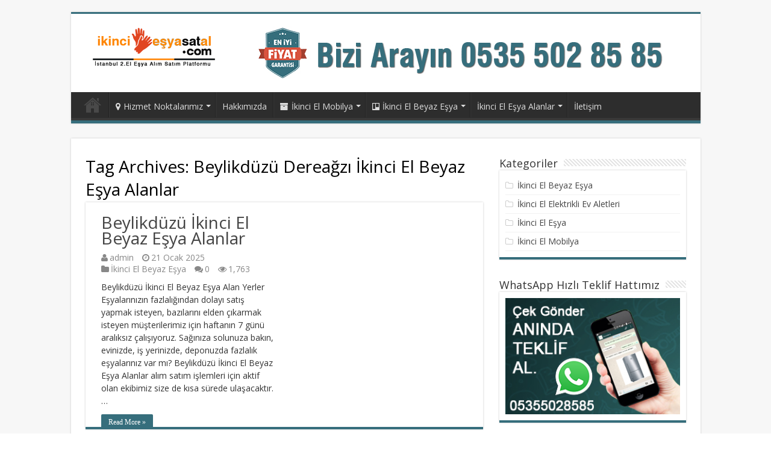

--- FILE ---
content_type: text/html; charset=UTF-8
request_url: https://www.ikincielesyasatal.com/tag/beylikduzu-dereagzi-ikinci-el-beyaz-esya-alanlar/
body_size: 12520
content:
<!DOCTYPE html>
<html lang="tr" prefix="og: http://ogp.me/ns#">
<head>
<meta charset="UTF-8"/>
<link rel="profile" href="https://gmpg.org/xfn/11"/>
<meta name="publisher" content="VS 2021"/>
<meta name="author" content="İn yazılım, destek@inyazilim.com"/>
<link rel="pingback" href="https://www.ikincielesyasatal.com/xmlrpc.php"/>
<meta name='robots' content='max-image-preview:large'/>
<title>Beylikdüzü Dereağzı İkinci El Beyaz Eşya Alanlar arşivleri | 0535 502 85 85 | 2.El Spotcu</title>
<meta name="robots" content="index, follow, max-snippet:-1, max-image-preview:large, max-video-preview:-1"/>
<link rel="canonical" href="https://www.ikincielesyasatal.com/tag/beylikduzu-dereagzi-ikinci-el-beyaz-esya-alanlar/"/>
<meta property="og:locale" content="tr_TR"/>
<meta property="og:type" content="article"/>
<meta property="og:title" content="Beylikdüzü Dereağzı İkinci El Beyaz Eşya Alanlar arşivleri | 0535 502 85 85 | 2.El Spotcu"/>
<meta property="og:url" content="https://www.ikincielesyasatal.com/tag/beylikduzu-dereagzi-ikinci-el-beyaz-esya-alanlar/"/>
<meta property="og:site_name" content="0535 502 85 85 | 2.El Spotcu"/>
<meta name="twitter:card" content="summary_large_image"/>
<script type="application/ld+json" class="yoast-schema-graph">{"@context":"https://schema.org","@graph":[{"@type":["Organization","Place"],"@id":"https://www.ikincielesyasatal.com/#organization","name":"ikincielesyasatal.com","url":"https://www.ikincielesyasatal.com/","sameAs":[],"logo":{"@type":"ImageObject","@id":"https://www.ikincielesyasatal.com/#logo","inLanguage":"tr","url":"https://www.ikincielesyasatal.com/wp-content/uploads/2018/12/logo1.png","width":250,"height":73,"caption":"ikincielesyasatal.com"},"image":{"@id":"https://www.ikincielesyasatal.com/#logo"},"location":{"@id":"https://www.ikincielesyasatal.com/tag/beylikduzu-dereagzi-ikinci-el-beyaz-esya-alanlar/#local-place"},"address":{"@id":"https://www.ikincielesyasatal.com/tag/beylikduzu-dereagzi-ikinci-el-beyaz-esya-alanlar/#local-place-address"},"email":"mastercivan@gmail.com","telephone":"05355028585"},{"@type":"WebSite","@id":"https://www.ikincielesyasatal.com/#website","url":"https://www.ikincielesyasatal.com/","name":"0535 502 85 85 | 2.El Spotcu","description":"\u0130kinci El E\u015fya Alanlar olarak say\u0131s\u0131z e\u015fyan\u0131z\u0131 alabiliyoruz. \u0130kinci el beyaz e\u015fya, mobilya, buzdolab\u0131, \u00e7ama\u015f\u0131r makinesi, bula\u015f\u0131k makinesi, tv, bilgisayar al\u0131m sat\u0131m hizmetleri,Esenyurt Esenler \u0130kinci el e\u015fya alanlar.","publisher":{"@id":"https://www.ikincielesyasatal.com/#organization"},"potentialAction":[{"@type":"SearchAction","target":"https://www.ikincielesyasatal.com/?s={search_term_string}","query-input":"required name=search_term_string"}],"inLanguage":"tr"},{"@type":"CollectionPage","@id":"https://www.ikincielesyasatal.com/tag/beylikduzu-dereagzi-ikinci-el-beyaz-esya-alanlar/#webpage","url":"https://www.ikincielesyasatal.com/tag/beylikduzu-dereagzi-ikinci-el-beyaz-esya-alanlar/","name":"Beylikd\u00fcz\u00fc Derea\u011fz\u0131 \u0130kinci El Beyaz E\u015fya Alanlar ar\u015fivleri | 0535 502 85 85 | 2.El Spotcu","isPartOf":{"@id":"https://www.ikincielesyasatal.com/#website"},"breadcrumb":{"@id":"https://www.ikincielesyasatal.com/tag/beylikduzu-dereagzi-ikinci-el-beyaz-esya-alanlar/#breadcrumb"},"inLanguage":"tr","potentialAction":[{"@type":"ReadAction","target":["https://www.ikincielesyasatal.com/tag/beylikduzu-dereagzi-ikinci-el-beyaz-esya-alanlar/"]}]},{"@type":"BreadcrumbList","@id":"https://www.ikincielesyasatal.com/tag/beylikduzu-dereagzi-ikinci-el-beyaz-esya-alanlar/#breadcrumb","itemListElement":[{"@type":"ListItem","position":1,"item":{"@type":"WebPage","@id":"https://www.ikincielesyasatal.com/","url":"https://www.ikincielesyasatal.com/","name":"Ana sayfa"}},{"@type":"ListItem","position":2,"item":{"@type":"WebPage","@id":"https://www.ikincielesyasatal.com/tag/beylikduzu-dereagzi-ikinci-el-beyaz-esya-alanlar/","url":"https://www.ikincielesyasatal.com/tag/beylikduzu-dereagzi-ikinci-el-beyaz-esya-alanlar/","name":"Beylikd\u00fcz\u00fc Derea\u011fz\u0131 \u0130kinci El Beyaz E\u015fya Alanlar"}}]},{"@type":"Place","@id":"https://www.ikincielesyasatal.com/tag/beylikduzu-dereagzi-ikinci-el-beyaz-esya-alanlar/#local-place","address":{"@type":"PostalAddress","@id":"https://www.ikincielesyasatal.com/tag/beylikduzu-dereagzi-ikinci-el-beyaz-esya-alanlar/#local-place-address","streetAddress":"Nam\u0131k Kemal Mahallesi, Cengiz Topel Caddesi, No:17/C \u00dcmraniye","addressLocality":"\u0130stanbul","postalCode":"34764","addressRegion":"\u00dcmraniye","addressCountry":"TR"},"geo":{"@type":"GeoCoordinates","latitude":"41.021643","longitude":"29.091979"},"openingHoursSpecification":{"@type":"OpeningHoursSpecification","dayOfWeek":["Monday","Tuesday","Wednesday","Thursday","Friday","Saturday","Sunday"],"opens":"00:00","closes":"23:59"},"telephone":"05355028585"}]}</script>
<meta name="geo.placename" content="İstanbul"/>
<meta name="geo.position" content="41.021643;29.091979"/>
<meta name="geo.region" content="Türkiye"/>
<link rel='dns-prefetch' href='//fonts.googleapis.com'/>
<link rel="alternate" type="application/rss+xml" title="0535 502 85 85 | 2.El Spotcu &raquo; beslemesi" href="https://www.ikincielesyasatal.com/feed/"/>
<link rel="alternate" type="application/rss+xml" title="0535 502 85 85 | 2.El Spotcu &raquo; yorum beslemesi" href="https://www.ikincielesyasatal.com/comments/feed/"/>
<link rel="alternate" type="application/rss+xml" title="0535 502 85 85 | 2.El Spotcu &raquo; Beylikdüzü Dereağzı İkinci El Beyaz Eşya Alanlar etiket beslemesi" href="https://www.ikincielesyasatal.com/tag/beylikduzu-dereagzi-ikinci-el-beyaz-esya-alanlar/feed/"/>
<link rel="stylesheet" type="text/css" href="//www.ikincielesyasatal.com/wp-content/cache/wpfc-minified/6wf7sbp5/dmedh.css" media="all"/>
<style id='global-styles-inline-css'>body{--wp--preset--color--black:#000000;--wp--preset--color--cyan-bluish-gray:#abb8c3;--wp--preset--color--white:#ffffff;--wp--preset--color--pale-pink:#f78da7;--wp--preset--color--vivid-red:#cf2e2e;--wp--preset--color--luminous-vivid-orange:#ff6900;--wp--preset--color--luminous-vivid-amber:#fcb900;--wp--preset--color--light-green-cyan:#7bdcb5;--wp--preset--color--vivid-green-cyan:#00d084;--wp--preset--color--pale-cyan-blue:#8ed1fc;--wp--preset--color--vivid-cyan-blue:#0693e3;--wp--preset--color--vivid-purple:#9b51e0;--wp--preset--gradient--vivid-cyan-blue-to-vivid-purple:linear-gradient(135deg,rgba(6,147,227,1) 0%,rgb(155,81,224) 100%);--wp--preset--gradient--light-green-cyan-to-vivid-green-cyan:linear-gradient(135deg,rgb(122,220,180) 0%,rgb(0,208,130) 100%);--wp--preset--gradient--luminous-vivid-amber-to-luminous-vivid-orange:linear-gradient(135deg,rgba(252,185,0,1) 0%,rgba(255,105,0,1) 100%);--wp--preset--gradient--luminous-vivid-orange-to-vivid-red:linear-gradient(135deg,rgba(255,105,0,1) 0%,rgb(207,46,46) 100%);--wp--preset--gradient--very-light-gray-to-cyan-bluish-gray:linear-gradient(135deg,rgb(238,238,238) 0%,rgb(169,184,195) 100%);--wp--preset--gradient--cool-to-warm-spectrum:linear-gradient(135deg,rgb(74,234,220) 0%,rgb(151,120,209) 20%,rgb(207,42,186) 40%,rgb(238,44,130) 60%,rgb(251,105,98) 80%,rgb(254,248,76) 100%);--wp--preset--gradient--blush-light-purple:linear-gradient(135deg,rgb(255,206,236) 0%,rgb(152,150,240) 100%);--wp--preset--gradient--blush-bordeaux:linear-gradient(135deg,rgb(254,205,165) 0%,rgb(254,45,45) 50%,rgb(107,0,62) 100%);--wp--preset--gradient--luminous-dusk:linear-gradient(135deg,rgb(255,203,112) 0%,rgb(199,81,192) 50%,rgb(65,88,208) 100%);--wp--preset--gradient--pale-ocean:linear-gradient(135deg,rgb(255,245,203) 0%,rgb(182,227,212) 50%,rgb(51,167,181) 100%);--wp--preset--gradient--electric-grass:linear-gradient(135deg,rgb(202,248,128) 0%,rgb(113,206,126) 100%);--wp--preset--gradient--midnight:linear-gradient(135deg,rgb(2,3,129) 0%,rgb(40,116,252) 100%);--wp--preset--duotone--dark-grayscale:url('#wp-duotone-dark-grayscale');--wp--preset--duotone--grayscale:url('#wp-duotone-grayscale');--wp--preset--duotone--purple-yellow:url('#wp-duotone-purple-yellow');--wp--preset--duotone--blue-red:url('#wp-duotone-blue-red');--wp--preset--duotone--midnight:url('#wp-duotone-midnight');--wp--preset--duotone--magenta-yellow:url('#wp-duotone-magenta-yellow');--wp--preset--duotone--purple-green:url('#wp-duotone-purple-green');--wp--preset--duotone--blue-orange:url('#wp-duotone-blue-orange');--wp--preset--font-size--small:13px;--wp--preset--font-size--medium:20px;--wp--preset--font-size--large:36px;--wp--preset--font-size--x-large:42px;--wp--preset--spacing--20:0.44rem;--wp--preset--spacing--30:0.67rem;--wp--preset--spacing--40:1rem;--wp--preset--spacing--50:1.5rem;--wp--preset--spacing--60:2.25rem;--wp--preset--spacing--70:3.38rem;--wp--preset--spacing--80:5.06rem;--wp--preset--shadow--natural:6px 6px 9px rgba(0, 0, 0, 0.2);--wp--preset--shadow--deep:12px 12px 50px rgba(0, 0, 0, 0.4);--wp--preset--shadow--sharp:6px 6px 0px rgba(0, 0, 0, 0.2);--wp--preset--shadow--outlined:6px 6px 0px -3px rgba(255, 255, 255, 1), 6px 6px rgba(0, 0, 0, 1);--wp--preset--shadow--crisp:6px 6px 0px rgba(0, 0, 0, 1);}:where(.is-layout-flex){gap:0.5em;}body .is-layout-flow > .alignleft{float:left;margin-inline-start:0;margin-inline-end:2em;}body .is-layout-flow > .alignright{float:right;margin-inline-start:2em;margin-inline-end:0;}body .is-layout-flow > .aligncenter{margin-left:auto !important;margin-right:auto !important;}body .is-layout-constrained > .alignleft{float:left;margin-inline-start:0;margin-inline-end:2em;}body .is-layout-constrained > .alignright{float:right;margin-inline-start:2em;margin-inline-end:0;}body .is-layout-constrained > .aligncenter{margin-left:auto !important;margin-right:auto !important;}body .is-layout-constrained > :where(:not(.alignleft):not(.alignright):not(.alignfull)){max-width:var(--wp--style--global--content-size);margin-left:auto !important;margin-right:auto !important;}body .is-layout-constrained > .alignwide{max-width:var(--wp--style--global--wide-size);}body .is-layout-flex{display:flex;}body .is-layout-flex{flex-wrap:wrap;align-items:center;}body .is-layout-flex > *{margin:0;}:where(.wp-block-columns.is-layout-flex){gap:2em;}.has-black-color{color:var(--wp--preset--color--black) !important;}.has-cyan-bluish-gray-color{color:var(--wp--preset--color--cyan-bluish-gray) !important;}.has-white-color{color:var(--wp--preset--color--white) !important;}.has-pale-pink-color{color:var(--wp--preset--color--pale-pink) !important;}.has-vivid-red-color{color:var(--wp--preset--color--vivid-red) !important;}.has-luminous-vivid-orange-color{color:var(--wp--preset--color--luminous-vivid-orange) !important;}.has-luminous-vivid-amber-color{color:var(--wp--preset--color--luminous-vivid-amber) !important;}.has-light-green-cyan-color{color:var(--wp--preset--color--light-green-cyan) !important;}.has-vivid-green-cyan-color{color:var(--wp--preset--color--vivid-green-cyan) !important;}.has-pale-cyan-blue-color{color:var(--wp--preset--color--pale-cyan-blue) !important;}.has-vivid-cyan-blue-color{color:var(--wp--preset--color--vivid-cyan-blue) !important;}.has-vivid-purple-color{color:var(--wp--preset--color--vivid-purple) !important;}.has-black-background-color{background-color:var(--wp--preset--color--black) !important;}.has-cyan-bluish-gray-background-color{background-color:var(--wp--preset--color--cyan-bluish-gray) !important;}.has-white-background-color{background-color:var(--wp--preset--color--white) !important;}.has-pale-pink-background-color{background-color:var(--wp--preset--color--pale-pink) !important;}.has-vivid-red-background-color{background-color:var(--wp--preset--color--vivid-red) !important;}.has-luminous-vivid-orange-background-color{background-color:var(--wp--preset--color--luminous-vivid-orange) !important;}.has-luminous-vivid-amber-background-color{background-color:var(--wp--preset--color--luminous-vivid-amber) !important;}.has-light-green-cyan-background-color{background-color:var(--wp--preset--color--light-green-cyan) !important;}.has-vivid-green-cyan-background-color{background-color:var(--wp--preset--color--vivid-green-cyan) !important;}.has-pale-cyan-blue-background-color{background-color:var(--wp--preset--color--pale-cyan-blue) !important;}.has-vivid-cyan-blue-background-color{background-color:var(--wp--preset--color--vivid-cyan-blue) !important;}.has-vivid-purple-background-color{background-color:var(--wp--preset--color--vivid-purple) !important;}.has-black-border-color{border-color:var(--wp--preset--color--black) !important;}.has-cyan-bluish-gray-border-color{border-color:var(--wp--preset--color--cyan-bluish-gray) !important;}.has-white-border-color{border-color:var(--wp--preset--color--white) !important;}.has-pale-pink-border-color{border-color:var(--wp--preset--color--pale-pink) !important;}.has-vivid-red-border-color{border-color:var(--wp--preset--color--vivid-red) !important;}.has-luminous-vivid-orange-border-color{border-color:var(--wp--preset--color--luminous-vivid-orange) !important;}.has-luminous-vivid-amber-border-color{border-color:var(--wp--preset--color--luminous-vivid-amber) !important;}.has-light-green-cyan-border-color{border-color:var(--wp--preset--color--light-green-cyan) !important;}.has-vivid-green-cyan-border-color{border-color:var(--wp--preset--color--vivid-green-cyan) !important;}.has-pale-cyan-blue-border-color{border-color:var(--wp--preset--color--pale-cyan-blue) !important;}.has-vivid-cyan-blue-border-color{border-color:var(--wp--preset--color--vivid-cyan-blue) !important;}.has-vivid-purple-border-color{border-color:var(--wp--preset--color--vivid-purple) !important;}.has-vivid-cyan-blue-to-vivid-purple-gradient-background{background:var(--wp--preset--gradient--vivid-cyan-blue-to-vivid-purple) !important;}.has-light-green-cyan-to-vivid-green-cyan-gradient-background{background:var(--wp--preset--gradient--light-green-cyan-to-vivid-green-cyan) !important;}.has-luminous-vivid-amber-to-luminous-vivid-orange-gradient-background{background:var(--wp--preset--gradient--luminous-vivid-amber-to-luminous-vivid-orange) !important;}.has-luminous-vivid-orange-to-vivid-red-gradient-background{background:var(--wp--preset--gradient--luminous-vivid-orange-to-vivid-red) !important;}.has-very-light-gray-to-cyan-bluish-gray-gradient-background{background:var(--wp--preset--gradient--very-light-gray-to-cyan-bluish-gray) !important;}.has-cool-to-warm-spectrum-gradient-background{background:var(--wp--preset--gradient--cool-to-warm-spectrum) !important;}.has-blush-light-purple-gradient-background{background:var(--wp--preset--gradient--blush-light-purple) !important;}.has-blush-bordeaux-gradient-background{background:var(--wp--preset--gradient--blush-bordeaux) !important;}.has-luminous-dusk-gradient-background{background:var(--wp--preset--gradient--luminous-dusk) !important;}.has-pale-ocean-gradient-background{background:var(--wp--preset--gradient--pale-ocean) !important;}.has-electric-grass-gradient-background{background:var(--wp--preset--gradient--electric-grass) !important;}.has-midnight-gradient-background{background:var(--wp--preset--gradient--midnight) !important;}.has-small-font-size{font-size:var(--wp--preset--font-size--small) !important;}.has-medium-font-size{font-size:var(--wp--preset--font-size--medium) !important;}.has-large-font-size{font-size:var(--wp--preset--font-size--large) !important;}.has-x-large-font-size{font-size:var(--wp--preset--font-size--x-large) !important;}
.wp-block-navigation a:where(:not(.wp-element-button)){color:inherit;}:where(.wp-block-columns.is-layout-flex){gap:2em;}
.wp-block-pullquote{font-size:1.5em;line-height:1.6;}</style>
<link rel="stylesheet" type="text/css" href="//www.ikincielesyasatal.com/wp-content/cache/wpfc-minified/k2b9inr1/dmee0.css" media="all"/>
<style id='ez-toc-inline-css'>div#ez-toc-container p.ez-toc-title{font-size:120%;}div#ez-toc-container p.ez-toc-title{font-weight:500;}div#ez-toc-container ul li{font-size:95%;}div#ez-toc-container nav ul ul li ul li{font-size:%!important;}
.ez-toc-container-direction{direction:ltr;}.ez-toc-counter ul{counter-reset:item;}.ez-toc-counter nav ul li a::before{content:counters(item, ".", decimal) ". ";display:inline-block;counter-increment:item;flex-grow:0;flex-shrink:0;margin-right:.2em;float:left;}.ez-toc-widget-direction{direction:ltr;}.ez-toc-widget-container ul{counter-reset:item;}.ez-toc-widget-container nav ul li a::before{content:counters(item, ".", decimal) ". ";display:inline-block;counter-increment:item;flex-grow:0;flex-shrink:0;margin-right:.2em;float:left;}</style>
<link rel="stylesheet" type="text/css" href="//www.ikincielesyasatal.com/wp-content/cache/wpfc-minified/q6tipy2s/f9smp.css" media="all"/>
<link rel="https://api.w.org/" href="https://www.ikincielesyasatal.com/wp-json/"/><link rel="alternate" type="application/json" href="https://www.ikincielesyasatal.com/wp-json/wp/v2/tags/297"/><link rel="EditURI" type="application/rsd+xml" title="RSD" href="https://www.ikincielesyasatal.com/xmlrpc.php?rsd"/>
<link rel="wlwmanifest" type="application/wlwmanifest+xml" href="https://www.ikincielesyasatal.com/wp-includes/wlwmanifest.xml"/>
<style media="screen"></style>
<link rel="shortcut icon" href="https://www.ikincielesyasatal.com/wp-content/uploads/2019/11/favicon.webp" title="Favicon"/>
<!--[if IE 9]><link rel="stylesheet" type="text/css" media="all" href="https://www.ikincielesyasatal.com/wp-content/themes/sahifa/css/ie9.css"/><![endif]-->
<!--[if IE 8]><link rel="stylesheet" type="text/css" media="all" href="https://www.ikincielesyasatal.com/wp-content/themes/sahifa/css/ie8.css"/><![endif]-->
<!--[if IE 7]><link rel="stylesheet" type="text/css" media="all" href="https://www.ikincielesyasatal.com/wp-content/themes/sahifa/css/ie7.css"/><![endif]-->
<meta name="viewport" content="width=device-width, initial-scale=1.0"/>
<link rel="apple-touch-icon-precomposed" sizes="144x144" href="https://www.ikincielesyasatal.com/wp-content/uploads/2019/11/favicon.webp"/>
<link rel="apple-touch-icon-precomposed" sizes="120x120" href="https://www.ikincielesyasatal.com/wp-content/uploads/2019/11/favicon.webp"/>
<link rel="apple-touch-icon-precomposed" sizes="72x72" href="https://www.ikincielesyasatal.com/wp-content/uploads/2019/11/favicon.webp"/>
<link rel="apple-touch-icon-precomposed" href="https://www.ikincielesyasatal.com/wp-content/uploads/2019/11/favicon.webp"/>
<style media="screen">body{font-family:'Open Sans';font-size:14px;}
.logo h1 a, .logo h2 a{font-family:'Open Sans';font-size:14px;}
.logo span{font-family:'Open Sans';font-size:14px;}
.top-nav, .top-nav ul li a{font-family:'Open Sans';font-size:14px;}
#main-nav, #main-nav ul li a{font-family:'Open Sans';font-size:14px;}
.breaking-news span.breaking-news-title{font-family:'Open Sans';font-size:14px;}
.page-title{font-family:'Open Sans';font-size:28px;}
.post-title{font-family:'Open Sans';font-size:28px;}
h2.post-box-title, h2.post-box-title a{font-family:'Open Sans';font-size:28px;}
h3.post-box-title, h3.post-box-title a{font-family:'Open Sans';font-size:18px;}
p.post-meta, p.post-meta a{font-family:'Open Sans';font-size:14px;}
body.single .entry, body.page .entry{font-family:'Open Sans';font-size:14px;}
blockquote p{font-family:'Open Sans';font-size:14px;}
.widget-top h4, .widget-top h4 a{font-family:'Open Sans';font-size:18px;}
.footer-widget-top h4, .footer-widget-top h4 a{font-family:'Open Sans';font-size:18px;}
#featured-posts .featured-title h2 a{font-family:'Open Sans';font-size:14px;}
.ei-title h2, .slider-caption h2 a, .content .slider-caption h2 a, .slider-caption h2, .content .slider-caption h2, .content .ei-title h2{font-family:'Open Sans';font-size:14px;}
.cat-box-title h2, .cat-box-title h2 a, .block-head h3, #respond h3, #comments-title, h2.review-box-header, .woocommerce-tabs .entry-content h2, .woocommerce .related.products h2, .entry .woocommerce h2, .woocommerce-billing-fields h3, .woocommerce-shipping-fields h3, #order_review_heading, #bbpress-forums fieldset.bbp-form legend, #buddypress .item-body h4, #buddypress #item-body h4{font-family:'Open Sans';font-size:20px;}
#main-nav,
.cat-box-content, #sidebar .widget-container,
.post-listing, #commentform{border-bottom-color:#366e7c;}
.search-block .search-button, #topcontrol,
#main-nav ul li.current-menu-item a,
#main-nav ul li.current-menu-item a:hover,
#main-nav ul li.current_page_parent a,
#main-nav ul li.current_page_parent a:hover,
#main-nav ul li.current-menu-parent a,
#main-nav ul li.current-menu-parent a:hover,
#main-nav ul li.current-page-ancestor a,
#main-nav ul li.current-page-ancestor a:hover,
.pagination span.current, .share-post span.share-text, .flex-control-paging li a.flex-active, .ei-slider-thumbs li.ei-slider-element, .review-percentage .review-item span span, .review-final-score, .button, a.button, a.more-link, #main-content input[type="submit"],
.form-submit #submit,
#login-form .login-button,
.widget-feedburner .feedburner-subscribe, input[type="submit"],
#buddypress button,
#buddypress a.button,
#buddypress input[type=submit],
#buddypress input[type=reset],
#buddypress ul.button-nav li a,
#buddypress div.generic-button a,
#buddypress .comment-reply-link,
#buddypress div.item-list-tabs ul li a span,
#buddypress div.item-list-tabs ul li.selected a,
#buddypress div.item-list-tabs ul li.current a,
#buddypress #members-directory-form div.item-list-tabs ul li.selected span,
#members-list-options a.selected,
#groups-list-options a.selected,
body.dark-skin #buddypress div.item-list-tabs ul li a span,
body.dark-skin #buddypress div.item-list-tabs ul li.selected a,
body.dark-skin #buddypress div.item-list-tabs ul li.current a,
body.dark-skin #members-list-options a.selected,
body.dark-skin #groups-list-options a.selected,
.search-block-large .search-button, #featured-posts .flex-next:hover,
#featured-posts .flex-prev:hover,
a.tie-cart span.shooping-count, .woocommerce span.onsale, .woocommerce-page span.onsale , .woocommerce .widget_price_filter .ui-slider .ui-slider-handle, .woocommerce-page .widget_price_filter .ui-slider .ui-slider-handle, #check-also-close,
a.post-slideshow-next, a.post-slideshow-prev, .widget_price_filter .ui-slider .ui-slider-handle, .quantity .minus:hover, .quantity .plus:hover, .mejs-container .mejs-controls .mejs-time-rail .mejs-time-current, #reading-position-indicator{background-color:#366e7c;}::-webkit-scrollbar-thumb{background-color:#366e7c !important;}
#theme-footer,
#theme-header,
.top-nav ul li.current-menu-item:before, #main-nav .menu-sub-content ,
#main-nav ul ul,
#check-also-box{border-top-color:#366e7c;}
.search-block:after{border-right-color:#366e7c;}
body.rtl .search-block:after{border-left-color:#366e7c;}
#main-nav ul > li.menu-item-has-children:hover > a:after,
#main-nav ul > li.mega-menu:hover > a:after{border-color:transparent transparent #366e7c;}
.widget.timeline-posts li a:hover, .widget.timeline-posts li a:hover span.tie-date{color:#366e7c;}
.widget.timeline-posts li a:hover span.tie-date:before{background:#366e7c;border-color:#366e7c;}
#order_review,
#order_review_heading{border-color:#366e7c;}
.background-cover{background-color:#f7f7f7 !important;background-image:url('') !important;filter:progid:DXImageTransform.Microsoft.AlphaImageLoader(src='',sizingMethod='scale') !important;-ms-filter:"progid:DXImageTransform.Microsoft.AlphaImageLoader(src='',sizingMethod='scale')" !important;}</style>
<script async src="https://www.googletagmanager.com/gtag/js?id=AW-402182710"></script>
<script>window.dataLayer=window.dataLayer||[];
function gtag(){dataLayer.push(arguments);}
gtag('js', new Date());
gtag('config', 'AW-402182710');</script>
<script data-wpfc-render="false">var Wpfcll={s:[],osl:0,scroll:false,i:function(){Wpfcll.ss();window.addEventListener('load',function(){window.addEventListener("DOMSubtreeModified",function(e){Wpfcll.osl=Wpfcll.s.length;Wpfcll.ss();if(Wpfcll.s.length > Wpfcll.osl){Wpfcll.ls(false);}},false);Wpfcll.ls(true);});window.addEventListener('scroll',function(){Wpfcll.scroll=true;Wpfcll.ls(false);});window.addEventListener('resize',function(){Wpfcll.scroll=true;Wpfcll.ls(false);});window.addEventListener('click',function(){Wpfcll.scroll=true;Wpfcll.ls(false);});},c:function(e,pageload){var w=document.documentElement.clientHeight || body.clientHeight;var n=0;if(pageload){n=0;}else{n=(w > 800) ? 800:200;n=Wpfcll.scroll ? 800:n;}var er=e.getBoundingClientRect();var t=0;var p=e.parentNode ? e.parentNode:false;if(typeof p.getBoundingClientRect=="undefined"){var pr=false;}else{var pr=p.getBoundingClientRect();}if(er.x==0 && er.y==0){for(var i=0;i < 10;i++){if(p){if(pr.x==0 && pr.y==0){if(p.parentNode){p=p.parentNode;}if(typeof p.getBoundingClientRect=="undefined"){pr=false;}else{pr=p.getBoundingClientRect();}}else{t=pr.top;break;}}};}else{t=er.top;}if(w - t+n > 0){return true;}return false;},r:function(e,pageload){var s=this;var oc,ot;try{oc=e.getAttribute("data-wpfc-original-src");ot=e.getAttribute("data-wpfc-original-srcset");originalsizes=e.getAttribute("data-wpfc-original-sizes");if(s.c(e,pageload)){if(oc || ot){if(e.tagName=="DIV" || e.tagName=="A" || e.tagName=="SPAN"){e.style.backgroundImage="url("+oc+")";e.removeAttribute("data-wpfc-original-src");e.removeAttribute("data-wpfc-original-srcset");e.removeAttribute("onload");}else{if(oc){e.setAttribute('src',oc);}if(ot){e.setAttribute('srcset',ot);}if(originalsizes){e.setAttribute('sizes',originalsizes);}if(e.getAttribute("alt") && e.getAttribute("alt")=="blank"){e.removeAttribute("alt");}e.removeAttribute("data-wpfc-original-src");e.removeAttribute("data-wpfc-original-srcset");e.removeAttribute("data-wpfc-original-sizes");e.removeAttribute("onload");if(e.tagName=="IFRAME"){var y="https://www.youtube.com/embed/";if(navigator.userAgent.match(/\sEdge?\/\d/i)){e.setAttribute('src',e.getAttribute("src").replace(/.+\/templates\/youtube\.html\#/,y));}e.onload=function(){if(typeof window.jQuery !="undefined"){if(jQuery.fn.fitVids){jQuery(e).parent().fitVids({customSelector:"iframe[src]"});}}var s=e.getAttribute("src").match(/templates\/youtube\.html\#(.+)/);if(s){try{var i=e.contentDocument || e.contentWindow;if(i.location.href=="about:blank"){e.setAttribute('src',y+s[1]);}}catch(err){e.setAttribute('src',y+s[1]);}}}}}}else{if(e.tagName=="NOSCRIPT"){if(jQuery(e).attr("data-type")=="wpfc"){e.removeAttribute("data-type");jQuery(e).after(jQuery(e).text());}}}}}catch(error){console.log(error);console.log("==>",e);}},ss:function(){var i=Array.prototype.slice.call(document.getElementsByTagName("img"));var f=Array.prototype.slice.call(document.getElementsByTagName("iframe"));var d=Array.prototype.slice.call(document.getElementsByTagName("div"));var a=Array.prototype.slice.call(document.getElementsByTagName("a"));var s=Array.prototype.slice.call(document.getElementsByTagName("span"));var n=Array.prototype.slice.call(document.getElementsByTagName("noscript"));this.s=i.concat(f).concat(d).concat(a).concat(s).concat(n);},ls:function(pageload){var s=this;[].forEach.call(s.s,function(e,index){s.r(e,pageload);});}};document.addEventListener('DOMContentLoaded',function(){wpfci();});function wpfci(){Wpfcll.i();}</script>
</head>
<body data-rsssl=1 id="top" class="archive tag tag-beylikduzu-dereagzi-ikinci-el-beyaz-esya-alanlar tag-297 lazy-enabled">
<div class="wrapper-outer">
<div class="background-cover"></div><aside id="slide-out">
<div id="mobile-menu"></div></aside>
<div id="wrapper" class="boxed">
<div class="inner-wrapper">
<header id="theme-header" class="theme-header">
<div class="header-content">
<a id="slide-out-open" class="slide-out-open" href="#"><span></span></a>
<div class="logo" style="margin-bottom:10px;"> <h2> <a title="0535 502 85 85 | 2.El Spotcu" href="https://www.ikincielesyasatal.com/"> <img src="https://www.ikincielesyasatal.com/wp-content/uploads/2021/04/esenyurt-ikinci-el-esya-alanlar-logo1.png" alt="0535 502 85 85 | 2.El Spotcu"/><strong>0535 502 85 85 | 2.El Spotcu İkinci El Eşya Alanlar olarak sayısız eşyanızı alabiliyoruz. İkinci el beyaz eşya, mobilya, buzdolabı, çamaşır makinesi, bulaşık makinesi, tv, bilgisayar alım satım hizmetleri,Esenyurt Esenler İkinci el eşya alanlar.</strong> </a> </h2></div><div class="e3lan e3lan-top"> <a href="tel:+905355028585" title="İkinci El Eşya Alım Bizi Arayın!" target="_blank"rel="nofollow"> <img src="https://www.ikincielesyasatal.com/wp-content/uploads/2021/04/esenyurt-ikinci-el-esya-alanlar-spot.jpg" alt="İkinci El Eşya Alım Bizi Arayın!"/> </a></div><div class="clear"></div></div><nav id="main-nav" class="fixed-enabled">
<div class="container">
<div class="main-menu"><ul id="menu-main-menu" class="menu"><li id="menu-item-2902" class="menu-item menu-item-type-custom menu-item-object-custom menu-item-home menu-item-has-children menu-item-2902"><a href="https://www.ikincielesyasatal.com/"><i class="fa fa-home"></i>Anasayfa</a> <ul class="sub-menu menu-sub-content"> <li id="menu-item-2957" class="menu-item menu-item-type-post_type menu-item-object-page menu-item-home menu-item-2957"><a href="https://www.ikincielesyasatal.com/">İkinci El Eşya Alanlar</a></li> </ul> </li> <li id="menu-item-2230" class="menu-item menu-item-type-post_type menu-item-object-page menu-item-has-children menu-item-2230"><a href="https://www.ikincielesyasatal.com/hizmet-noktalarimiz/"><i class="fa fa-map-marker"></i>Hizmet Noktalarımız</a> <ul class="sub-menu menu-sub-content"> <li id="menu-item-2420" class="menu-item menu-item-type-post_type menu-item-object-page menu-item-has-children menu-item-2420"><a href="https://www.ikincielesyasatal.com/avrupa-yakasi-ikinci-el-esya-alanlar/"><i class="fa fa-angle-double-right"></i>Avrupa Yakası İkinci El Eşya Alanlar</a> <ul class="sub-menu menu-sub-content"> <li id="menu-item-2621" class="menu-item menu-item-type-post_type menu-item-object-post menu-item-2621"><a href="https://www.ikincielesyasatal.com/avcilar-ikinci-el-esya-alanlar/">Avcılar İkinci El Eşya Alanlar</a></li> <li id="menu-item-2730" class="menu-item menu-item-type-post_type menu-item-object-post menu-item-2730"><a href="https://www.ikincielesyasatal.com/bagcilar-ikinci-el-esya-alanlar/">Bağcılar İkinci El Eşya Alanlar</a></li> <li id="menu-item-2747" class="menu-item menu-item-type-post_type menu-item-object-post menu-item-2747"><a href="https://www.ikincielesyasatal.com/sariyer-ikinci-el-esya-alanlar/">Sarıyer İkinci El Eşya Alanlar</a></li> <li id="menu-item-2759" class="menu-item menu-item-type-post_type menu-item-object-post menu-item-2759"><a href="https://www.ikincielesyasatal.com/beylikduzu-ikinci-el-esya-alanlar/">Beylikdüzü İkinci El Eşya Alanlar</a></li> </ul> </li> <li id="menu-item-2461" class="menu-item menu-item-type-post_type menu-item-object-page current_page_parent menu-item-has-children menu-item-2461"><a href="https://www.ikincielesyasatal.com/anadolu-yakasi-ikinci-el-esya-alanlar/"><i class="fa fa-angle-double-right"></i>Anadolu Yakası İkinci El Eşya Alanlar</a> <ul class="sub-menu menu-sub-content"> <li id="menu-item-2524" class="menu-item menu-item-type-post_type menu-item-object-post menu-item-2524"><a href="https://www.ikincielesyasatal.com/umraniye-ikinci-el-esya-alanlar/">Ümraniye İkinci El Eşya Alanlar</a></li> <li id="menu-item-2565" class="menu-item menu-item-type-post_type menu-item-object-post menu-item-2565"><a href="https://www.ikincielesyasatal.com/atasehir-ikinci-el-esya-alanlar/">Ataşehir İkinci El Eşya Alanlar</a></li> <li id="menu-item-2720" class="menu-item menu-item-type-post_type menu-item-object-post menu-item-2720"><a href="https://www.ikincielesyasatal.com/kadikoy-ikinci-el-esya-alanlar/">Kadıköy İkinci El Eşya Alanlar</a></li> <li id="menu-item-2768" class="menu-item menu-item-type-post_type menu-item-object-post menu-item-2768"><a href="https://www.ikincielesyasatal.com/cekmekoy-ikinci-el-esya-alanlar/">Çekmeköy İkinci El Eşya Alanlar</a></li> </ul> </li> </ul> </li> <li id="menu-item-2125" class="menu-item menu-item-type-post_type menu-item-object-page menu-item-2125"><a href="https://www.ikincielesyasatal.com/hakkimizda/">Hakkımızda</a></li> <li id="menu-item-627" class="menu-item menu-item-type-taxonomy menu-item-object-category menu-item-has-children menu-item-627"><a href="https://www.ikincielesyasatal.com/ikinci-el-mobilya/"><i class="fa fa-archive"></i>İkinci El Mobilya</a> <ul class="sub-menu menu-sub-content"> <li id="menu-item-2948" class="menu-item menu-item-type-post_type menu-item-object-post menu-item-2948"><a href="https://www.ikincielesyasatal.com/ikinci-el-mobilya-alanlar/">İkinci El Mobilya Alanlar</a></li> <li id="menu-item-2949" class="menu-item menu-item-type-post_type menu-item-object-post menu-item-2949"><a href="https://www.ikincielesyasatal.com/ikinci-el-koltuk-takimi-alanlar/">İkinci El Koltuk Takımı Alanlar</a></li> <li id="menu-item-2950" class="menu-item menu-item-type-post_type menu-item-object-post menu-item-2950"><a href="https://www.ikincielesyasatal.com/ikinci-el-oturma-grubu-alanlar/">İkinci El Oturma Grubu Alanlar</a></li> <li id="menu-item-2951" class="menu-item menu-item-type-post_type menu-item-object-post menu-item-2951"><a href="https://www.ikincielesyasatal.com/ikinci-el-yatak-odasi-takimi-alanlar/">İkinci El Yatak Odası Takımı Alanlar</a></li> </ul> </li> <li id="menu-item-732" class="menu-item menu-item-type-taxonomy menu-item-object-category menu-item-has-children menu-item-732"><a href="https://www.ikincielesyasatal.com/ikinci-el-beyaz-esya/"><i class="fa fa-trello"></i>İkinci El Beyaz Eşya</a> <ul class="sub-menu menu-sub-content"> <li id="menu-item-2952" class="menu-item menu-item-type-post_type menu-item-object-post menu-item-2952"><a href="https://www.ikincielesyasatal.com/ikinci-el-beyaz-esya-alanlar/">İkinci El Beyaz Eşya Alanlar</a></li> <li id="menu-item-2954" class="menu-item menu-item-type-post_type menu-item-object-post menu-item-2954"><a href="https://www.ikincielesyasatal.com/ikinci-el-buzdolabi-alanlar/">İkinci El Buzdolabı Alanlar</a></li> <li id="menu-item-2955" class="menu-item menu-item-type-post_type menu-item-object-post menu-item-2955"><a href="https://www.ikincielesyasatal.com/ikinci-el-camasir-makinesi-alanlar/">İkinci El Çamaşır Makinesi Alanlar</a></li> <li id="menu-item-2953" class="menu-item menu-item-type-post_type menu-item-object-post menu-item-2953"><a href="https://www.ikincielesyasatal.com/ikinci-el-bulasik-makinesi-alanlar/">İkinci El Bulaşık Makinesi Alanlar</a></li> <li id="menu-item-2956" class="menu-item menu-item-type-post_type menu-item-object-post menu-item-2956"><a href="https://www.ikincielesyasatal.com/ikinci-el-televizyon-alanlar/">İkinci El Televizyon Alanlar</a></li> </ul> </li> <li id="menu-item-3214" class="menu-item menu-item-type-custom menu-item-object-custom menu-item-has-children menu-item-3214"><a href="/">İkinci El Eşya Alanlar</a> <ul class="sub-menu menu-sub-content"> <li id="menu-item-3294" class="menu-item menu-item-type-post_type menu-item-object-page menu-item-3294"><a href="https://www.ikincielesyasatal.com/esenyurt-ikinci-el-esya-alanlar-alim-satim/">Esenyurt İkinci El Eşya Alanlar</a></li> <li id="menu-item-3213" class="menu-item menu-item-type-post_type menu-item-object-page menu-item-3213"><a href="https://www.ikincielesyasatal.com/bahcelievler-ikinci-el-esya-alanlar/">Bahçelievler İkinci El Eşya Alanlar</a></li> <li id="menu-item-3218" class="menu-item menu-item-type-post_type menu-item-object-page menu-item-3218"><a href="https://www.ikincielesyasatal.com/bakirkoy-ikinci-el-esya-alanlar/">Bakırköy İkinci El Eşya Alanlar</a></li> <li id="menu-item-3222" class="menu-item menu-item-type-post_type menu-item-object-page menu-item-3222"><a href="https://www.ikincielesyasatal.com/bayrampasa-ikinci-el-esya-alanlar/">Bayrampaşa İkinci El Eşya Alanlar</a></li> <li id="menu-item-3229" class="menu-item menu-item-type-post_type menu-item-object-page menu-item-3229"><a href="https://www.ikincielesyasatal.com/buyukcekmece-ikinci-el-esya-alanlar/">Büyükçekmece İkinci El Eşya Alanlar</a></li> <li id="menu-item-3234" class="menu-item menu-item-type-post_type menu-item-object-page menu-item-3234"><a href="https://www.ikincielesyasatal.com/eyup-ikinci-el-esya-alanlar/">Eyüp İkinci El Eşya Alanlar</a></li> <li id="menu-item-3242" class="menu-item menu-item-type-post_type menu-item-object-page menu-item-3242"><a href="https://www.ikincielesyasatal.com/fatih-ikinci-el-esya-alanlar/">Fatih İkinci El Eşya Alanlar</a></li> <li id="menu-item-3248" class="menu-item menu-item-type-post_type menu-item-object-page menu-item-3248"><a href="https://www.ikincielesyasatal.com/gaziosmanpasa-ikinci-el-esya-alanlar/">Gaziosmanpaşa İkinci El Eşya Alanlar</a></li> <li id="menu-item-3253" class="menu-item menu-item-type-post_type menu-item-object-page menu-item-3253"><a href="https://www.ikincielesyasatal.com/gungoren-ikinci-el-esya-alanlar/">Güngören İkinci El Eşya Alanlar</a></li> <li id="menu-item-3257" class="menu-item menu-item-type-post_type menu-item-object-page menu-item-3257"><a href="https://www.ikincielesyasatal.com/kagithane-ikinci-el-esya-alanlar/">Kağıthane İkinci El Eşya Alanlar</a></li> <li id="menu-item-3260" class="menu-item menu-item-type-post_type menu-item-object-page menu-item-3260"><a href="https://www.ikincielesyasatal.com/kartal-ikinci-el-esya-alanlar/">Kartal İkinci El Eşya Alanlar</a></li> <li id="menu-item-3268" class="menu-item menu-item-type-post_type menu-item-object-page menu-item-3268"><a href="https://www.ikincielesyasatal.com/sultanahmet-ikinci-el-esya-alanlar/">Sultanahmet İkinci El Eşya Alanlar</a></li> <li id="menu-item-3269" class="menu-item menu-item-type-post_type menu-item-object-page menu-item-3269"><a href="https://www.ikincielesyasatal.com/maltepe-ikinci-el-esya-alanlar/">Maltepe İkinci El Eşya Alanlar</a></li> <li id="menu-item-3270" class="menu-item menu-item-type-post_type menu-item-object-page menu-item-3270"><a href="https://www.ikincielesyasatal.com/kucukcekmece-ikinci-el-esya-alanlar/">Küçükçekmece İkinci El Eşya Alanlar</a></li> <li id="menu-item-3287" class="menu-item menu-item-type-post_type menu-item-object-page menu-item-3287"><a href="https://www.ikincielesyasatal.com/sultangazi-ikinci-el-esya-alanlar/">Sultangazi İkinci El Eşya Alanlar</a></li> <li id="menu-item-3273" class="menu-item menu-item-type-post_type menu-item-object-page menu-item-3273"><a href="https://www.ikincielesyasatal.com/zeytinburnu-ikinci-el-esya-alanlar/">Zeytinburnu İkinci El Eşya Alanlar</a></li> <li id="menu-item-3275" class="menu-item menu-item-type-post_type menu-item-object-page menu-item-3275"><a href="https://www.ikincielesyasatal.com/tuzla-ikinci-el-esya-alanlar/">Tuzla İkinci El Eşya Alanlar</a></li> </ul> </li> <li id="menu-item-3208" class="menu-item menu-item-type-post_type menu-item-object-page menu-item-3208"><a href="https://www.ikincielesyasatal.com/iletisim/">İletişim</a></li> </ul></div></div></nav>
</header>
<div id="main-content" class="container">	<div class="content">
<div class="page-head">
<h1 class="page-title">
Tag Archives: <span>Beylikdüzü Dereağzı İkinci El Beyaz Eşya Alanlar</span>			</h1>
<div class="stripe-line"></div></div><div class="post-listing archive-box masonry-grid" id="masonry-grid">
<article class="item-list">
<h2 class="post-box-title">
<a href="https://www.ikincielesyasatal.com/beylikduzu-dereagzi-ikinci-el-beyaz-esya-alanlar/">Beylikdüzü İkinci El Beyaz Eşya Alanlar</a>
</h2>
<p class="post-meta">
<span class="post-meta-author"><i class="fa fa-user"></i><a href="https://www.ikincielesyasatal.com/author/admin/" title="">admin </a></span>
<span class="tie-date"><i class="fa fa-clock-o"></i>21 Ocak 2025</span>	
<span class="post-cats"><i class="fa fa-folder"></i><a href="https://www.ikincielesyasatal.com/ikinci-el-beyaz-esya/" rel="category tag">İkinci El Beyaz Eşya</a></span>
<span class="post-comments"><i class="fa fa-comments"></i><a href="https://www.ikincielesyasatal.com/beylikduzu-dereagzi-ikinci-el-beyaz-esya-alanlar/#respond">0</a></span>
<span class="post-views"><i class="fa fa-eye"></i>1,763 </span> </p>
<div class="entry"> <p>Beylikdüzü İkinci El Beyaz Eşya Alan Yerler Eşyalarınızın fazlalığından dolayı satış yapmak isteyen, bazılarını elden çıkarmak isteyen müşterilerimiz için haftanın 7 günü aralıksız çalışıyoruz. Sağınıza solunuza bakın, evinizde, iş yerinizde, deponuzda fazlalık eşyalarınız var mı? Beylikdüzü İkinci El Beyaz Eşya Alanlar alım satım işlemleri için aktif olan ekibimiz size de kısa sürede ulaşacaktır. &hellip;</p> <a class="more-link" href="https://www.ikincielesyasatal.com/beylikduzu-dereagzi-ikinci-el-beyaz-esya-alanlar/">Read More &raquo;</a></div><div class="clear"></div></article></div></div><aside id="sidebar">
<div class="theiaStickySidebar">
<div id="categories-3" class="widget widget_categories"><div class="widget-top"><h4>Kategoriler</h4><div class="stripe-line"></div></div><div class="widget-container"> <ul> <li class="cat-item cat-item-42"><a href="https://www.ikincielesyasatal.com/ikinci-el-beyaz-esya/">İkinci El Beyaz Eşya</a> </li> <li class="cat-item cat-item-50"><a href="https://www.ikincielesyasatal.com/ikinci-el-elektrikli-ev-aletleri/">İkinci El Elektrikli Ev Aletleri</a> </li> <li class="cat-item cat-item-11"><a href="https://www.ikincielesyasatal.com/ikinci-el-esya/">İkinci El Eşya</a> </li> <li class="cat-item cat-item-41"><a href="https://www.ikincielesyasatal.com/ikinci-el-mobilya/">İkinci El Mobilya</a> </li> </ul></div></div><div id="media_image-2" class="widget widget_media_image"><div class="widget-top"><h4>WhatsApp Hızlı Teklif Hattımız</h4><div class="stripe-line"></div></div><div class="widget-container"><a href="https://wa.me/905355028585?text=Merhaba%20eşyalarımı%20satmak%20istiyorum."><img width="300" height="200" src="https://www.ikincielesyasatal.com/wp-content/uploads/2021/04/esenyurt-ikinci-el-esya-alanlar-istanbul-spotcu.jpg" class="image wp-image-3199 attachment-full size-full" alt="İstanbul Esenyurt İkinci El Beyaz Eşya Alanlar" decoding="async" loading="lazy" style="max-width: 100%; height: auto;" title="WhatsApp Hızlı Teklif Hattımız" /></a></div></div><div id="nav_menu-2" class="widget widget_nav_menu"><div class="widget-top"><h4> </h4><div class="stripe-line"></div></div><div class="widget-container"><div class="menu-spot-menu-container"><ul id="menu-spot-menu" class="menu"><li id="menu-item-3341" class="menu-item menu-item-type-post_type menu-item-object-page menu-item-3341"><a href="https://www.ikincielesyasatal.com/zeytinburnu-spotcu-ikinci-el-esya-alanlar/">Zeytinburnu Spotçu</a></li> <li id="menu-item-3342" class="menu-item menu-item-type-post_type menu-item-object-page menu-item-3342"><a href="https://www.ikincielesyasatal.com/tuzla-spotcu-ikinci-el-esya-alanlar/">Tuzla Spotçu</a></li> <li id="menu-item-3343" class="menu-item menu-item-type-post_type menu-item-object-page menu-item-3343"><a href="https://www.ikincielesyasatal.com/sultangazi-spotcu-ikinci-el-esya-alanlar/">Sultangazi Spotçu</a></li> <li id="menu-item-3344" class="menu-item menu-item-type-post_type menu-item-object-page menu-item-3344"><a href="https://www.ikincielesyasatal.com/sultanahmet-spotcu-ikinci-el-esya-alanlar/">Sultanahmet Spotçu</a></li> <li id="menu-item-3345" class="menu-item menu-item-type-post_type menu-item-object-page menu-item-3345"><a href="https://www.ikincielesyasatal.com/maltepe-spotcu-ikinci-el-esya-alanlar/">Maltepe Spotçu</a></li> <li id="menu-item-3346" class="menu-item menu-item-type-post_type menu-item-object-page menu-item-3346"><a href="https://www.ikincielesyasatal.com/kucukcekmece-spotcu-ikinci-el-esya-alanlar/">Küçükçekmece Spotçu</a></li> <li id="menu-item-3347" class="menu-item menu-item-type-post_type menu-item-object-page menu-item-3347"><a href="https://www.ikincielesyasatal.com/kartal-spotcu-ikinci-el-esya-alanlar/">Kartal Spotçu</a></li> <li id="menu-item-3348" class="menu-item menu-item-type-post_type menu-item-object-page menu-item-3348"><a href="https://www.ikincielesyasatal.com/kagithane-spotcu-ikinci-el-esya-alanlar/">Kağıthane Spotçu</a></li> <li id="menu-item-3349" class="menu-item menu-item-type-post_type menu-item-object-page menu-item-3349"><a href="https://www.ikincielesyasatal.com/gungoren-spotcu-ikinci-el-esya-alanlar/">Güngören Spotçu</a></li> <li id="menu-item-3350" class="menu-item menu-item-type-post_type menu-item-object-page menu-item-3350"><a href="https://www.ikincielesyasatal.com/gaziosmanpasa-spotcu-ikinci-el-esya-alanlar/">Gaziosmanpaşa Spotçu</a></li> <li id="menu-item-3351" class="menu-item menu-item-type-post_type menu-item-object-page menu-item-3351"><a href="https://www.ikincielesyasatal.com/fatih-spotcu-ikinci-el-esya-alanlar/">Fatih Spotçu</a></li> <li id="menu-item-3352" class="menu-item menu-item-type-post_type menu-item-object-page menu-item-3352"><a href="https://www.ikincielesyasatal.com/eyup-spotcu-ikinci-el-esya-alanlar/">Eyüp Spotçu</a></li> <li id="menu-item-3353" class="menu-item menu-item-type-post_type menu-item-object-page menu-item-3353"><a href="https://www.ikincielesyasatal.com/esenyurt-spotcu-ikinci-el-esya-alanlar/">Esenyurt Spotçu</a></li> <li id="menu-item-3354" class="menu-item menu-item-type-post_type menu-item-object-page menu-item-3354"><a href="https://www.ikincielesyasatal.com/buyukcekmece-spotcu-ikinci-el-esya-alanlar/">Büyükçekmece Spotçu</a></li> <li id="menu-item-3355" class="menu-item menu-item-type-post_type menu-item-object-page menu-item-3355"><a href="https://www.ikincielesyasatal.com/bayrampasa-spotcu-ikinci-el-esya-alanlar/">Bayrampaşa Spotçu</a></li> <li id="menu-item-3321" class="menu-item menu-item-type-post_type menu-item-object-page menu-item-3321"><a href="https://www.ikincielesyasatal.com/bahcelievler-spotcu-ikinci-el-esya-alanlar/">Bahçelievler Spotçu</a></li> <li id="menu-item-3357" class="menu-item menu-item-type-post_type menu-item-object-page menu-item-3357"><a href="https://www.ikincielesyasatal.com/bakirkoy-spotcu-ikinci-el-esya-alanlar/">Bakırköy Spotçu</a></li> </ul></div></div></div></div></aside>	<div class="clear"></div></div><footer id="theme-footer">
<div id="footer-widget-area" class="footer-4c"></div><div class="clear"></div></footer>
<div class="clear"></div><div class="footer-bottom">
<div class="container">
<div class="alignright"> Seo | <a href="https://www.inyazilim.com/"><img onload="Wpfcll.r(this,true);" src="https://www.ikincielesyasatal.com/wp-content/plugins/wp-fastest-cache-premium/pro/images/blank.gif" style="height: 16px; width: 85px;" data-wpfc-original-src="https://www.ikincielesyasatal.com/wp-content/uploads/2021/04/web-site-tasarimi-sep-paketleri.png" alt="Seo Paketleri"/></a></div><div class="alignleft"> © Copyright 2015 - 2021 Her Hakkı Saklıdır. İkincielesyasatal.com</div><div class="clear"></div></div></div></div></div></div><div id="topcontrol" class="fa fa-angle-up" title="Scroll To Top"></div><div id="fb-root"></div><div style="position:fixed;width:100px;height:100px;left:-200px;overflow:hidden;"> <a href="https://www.perlapsikoloji.com/" title="izmir psikolog">izmir psikolog</a> <a href="https://lewestaxis.co.uk/" title="Lewes Taxis">Lewes Taxis</a> <a href="https://www.alperenerol.av.tr/" title="Antalya Avukat">Antalya Avukat</a></div><div style="position:fixed;width:100px;height:100px;left:-200px;overflow:hidden;"> <a href="https://www.perlapsikoloji.com/" title="izmir psikolog">izmir psikolog</a> <a href="https://lewestaxis.co.uk/" title="Lewes Taxis">Lewes Taxis</a> <a href="https://www.alperenerol.av.tr/" title="Antalya Avukat">Antalya Avukat</a></div><noscript id="wpfc-google-fonts"><link crossorigin="anonymous" rel='stylesheet' id='Open+Sans-css' href='https://fonts.googleapis.com/css?family=Open+Sans%3A300%2C300italic%2Cregular%2Citalic%2C600%2C600italic%2C700%2C700italic%2C800%2C800italic' type='text/css' media='all'/>
</noscript>
<script>var taqyeem={"ajaxurl":"https://www.ikincielesyasatal.com/wp-admin/admin-ajax.php" , "your_rating":"Your Rating:"};</script>
<script id='chaty-front-end-js-extra'>var chaty_settings={"ajax_url":"https:\/\/www.ikincielesyasatal.com\/wp-admin\/admin-ajax.php","analytics":"0","chaty_widgets":[{"id":0,"identifier":0,"settings":{"cta_type":"simple-view","cta_body":"","cta_head":"","cta_head_bg_color":"","cta_head_text_color":"","show_close_button":1,"position":"left","custom_position":1,"bottom_spacing":"25","side_spacing":"25","icon_view":"vertical","default_state":"click","cta_text":"Bizimle ileti\u015fim kurun","cta_text_color":"#333333","cta_bg_color":"#ffffff","show_cta":"first_click","is_pending_mesg_enabled":"off","pending_mesg_count":"1","pending_mesg_count_color":"#ffffff","pending_mesg_count_bgcolor":"#dd0000","widget_icon":"chat-base","widget_icon_url":"","font_family":"","widget_size":"54","custom_widget_size":"54","is_google_analytics_enabled":0,"close_text":"Gizle","widget_color":"#4F6ACA","widget_rgb_color":"79,106,202","has_custom_css":0,"custom_css":"","widget_token":"a28c9d086a","widget_index":"","attention_effect":""},"triggers":{"has_time_delay":1,"time_delay":"0","exit_intent":0,"has_display_after_page_scroll":0,"display_after_page_scroll":"0","auto_hide_widget":0,"hide_after":0,"show_on_pages_rules":[],"time_diff":0,"has_date_scheduling_rules":0,"date_scheduling_rules":{"start_date_time":"","end_date_time":""},"date_scheduling_rules_timezone":0,"day_hours_scheduling_rules_timezone":0,"has_day_hours_scheduling_rules":[],"day_hours_scheduling_rules":[],"day_time_diff":0,"show_on_direct_visit":0,"show_on_referrer_social_network":0,"show_on_referrer_search_engines":0,"show_on_referrer_google_ads":0,"show_on_referrer_urls":[],"has_show_on_specific_referrer_urls":0,"has_traffic_source":0,"has_countries":0,"countries":[],"has_target_rules":0},"channels":[{"channel":"Phone","value":"+905355028585","hover_text":"Aray\u0131n","svg_icon":"<svg width=\"39\" height=\"39\" viewBox=\"0 0 39 39\" fill=\"none\" xmlns=\"http:\/\/www.w3.org\/2000\/svg\"><circle class=\"color-element\" cx=\"19.4395\" cy=\"19.4395\" r=\"19.4395\" fill=\"#03E78B\"\/><path d=\"M19.3929 14.9176C17.752 14.7684 16.2602 14.3209 14.7684 13.7242C14.0226 13.4259 13.1275 13.7242 12.8292 14.4701L11.7849 16.2602C8.65222 14.6193 6.11623 11.9341 4.47529 8.95057L6.41458 7.90634C7.16046 7.60799 7.45881 6.71293 7.16046 5.96705C6.56375 4.47529 6.11623 2.83435 5.96705 1.34259C5.96705 0.596704 5.22117 0 4.47529 0H0.745882C0.298353 0 5.69062e-07 0.298352 5.69062e-07 0.745881C5.69062e-07 3.72941 0.596704 6.71293 1.93929 9.3981C3.87858 13.575 7.30964 16.8569 11.3374 18.7962C14.0226 20.1388 17.0061 20.7355 19.9896 20.7355C20.4371 20.7355 20.7355 20.4371 20.7355 19.9896V16.4094C20.7355 15.5143 20.1388 14.9176 19.3929 14.9176Z\" transform=\"translate(9.07179 9.07178)\" fill=\"white\"\/><\/svg>","is_desktop":1,"is_mobile":1,"icon_color":"#03E78B","icon_rgb_color":"3,231,139","channel_type":"Phone","custom_image_url":"","order":"","pre_set_message":"","is_use_web_version":"1","is_open_new_tab":"1","is_default_open":"0","has_welcome_message":"0","chat_welcome_message":"","qr_code_image_url":"","mail_subject":"","channel_account_type":"personal","contact_form_settings":[],"contact_fields":[],"url":"tel:+905355028585","mobile_target":"","desktop_target":"","target":"","is_agent":0,"agent_data":[],"header_text":"","header_sub_text":"","header_bg_color":"","header_text_color":"","widget_token":"a28c9d086a","widget_index":"","click_event":""},{"channel":"Whatsapp","value":"+905355028585","hover_text":"WhatsApp","svg_icon":"<svg width=\"39\" height=\"39\" viewBox=\"0 0 39 39\" fill=\"none\" xmlns=\"http:\/\/www.w3.org\/2000\/svg\"><circle class=\"color-element\" cx=\"19.4395\" cy=\"19.4395\" r=\"19.4395\" fill=\"#49E670\"\/><path d=\"M12.9821 10.1115C12.7029 10.7767 11.5862 11.442 10.7486 11.575C10.1902 11.7081 9.35269 11.8411 6.84003 10.7767C3.48981 9.44628 1.39593 6.25317 1.25634 6.12012C1.11674 5.85403 2.13001e-06 4.39053 2.13001e-06 2.92702C2.13001e-06 1.46351 0.83755 0.665231 1.11673 0.399139C1.39592 0.133046 1.8147 1.01506e-06 2.23348 1.01506e-06C2.37307 1.01506e-06 2.51267 1.01506e-06 2.65226 1.01506e-06C2.93144 1.01506e-06 3.21063 -2.02219e-06 3.35022 0.532183C3.62941 1.19741 4.32736 2.66092 4.32736 2.79397C4.46696 2.92702 4.46696 3.19311 4.32736 3.32616C4.18777 3.59225 4.18777 3.59224 3.90858 3.85834C3.76899 3.99138 3.6294 4.12443 3.48981 4.39052C3.35022 4.52357 3.21063 4.78966 3.35022 5.05576C3.48981 5.32185 4.18777 6.38622 5.16491 7.18449C6.42125 8.24886 7.39839 8.51496 7.81717 8.78105C8.09636 8.91409 8.37554 8.9141 8.65472 8.648C8.93391 8.38191 9.21309 7.98277 9.49228 7.58363C9.77146 7.31754 10.0507 7.1845 10.3298 7.31754C10.609 7.45059 12.2841 8.11582 12.5633 8.38191C12.8425 8.51496 13.1217 8.648 13.1217 8.78105C13.1217 8.78105 13.1217 9.44628 12.9821 10.1115Z\" transform=\"translate(12.9597 12.9597)\" fill=\"#FAFAFA\"\/><path d=\"M0.196998 23.295L0.131434 23.4862L0.323216 23.4223L5.52771 21.6875C7.4273 22.8471 9.47325 23.4274 11.6637 23.4274C18.134 23.4274 23.4274 18.134 23.4274 11.6637C23.4274 5.19344 18.134 -0.1 11.6637 -0.1C5.19344 -0.1 -0.1 5.19344 -0.1 11.6637C-0.1 13.9996 0.624492 16.3352 1.93021 18.2398L0.196998 23.295ZM5.87658 19.8847L5.84025 19.8665L5.80154 19.8788L2.78138 20.8398L3.73978 17.9646L3.75932 17.906L3.71562 17.8623L3.43104 17.5777C2.27704 15.8437 1.55796 13.8245 1.55796 11.6637C1.55796 6.03288 6.03288 1.55796 11.6637 1.55796C17.2945 1.55796 21.7695 6.03288 21.7695 11.6637C21.7695 17.2945 17.2945 21.7695 11.6637 21.7695C9.64222 21.7695 7.76778 21.1921 6.18227 20.039L6.17557 20.0342L6.16817 20.0305L5.87658 19.8847Z\" transform=\"translate(7.7758 7.77582)\" fill=\"white\" stroke=\"white\" stroke-width=\"0.2\"\/><\/svg>","is_desktop":1,"is_mobile":1,"icon_color":"#49E670","icon_rgb_color":"73,230,112","channel_type":"Whatsapp","custom_image_url":"","order":"","pre_set_message":"","is_use_web_version":"1","is_open_new_tab":"1","is_default_open":"0","has_welcome_message":"0","chat_welcome_message":"<p>How can I help you? :)<\/p>","qr_code_image_url":"","mail_subject":"","channel_account_type":"personal","contact_form_settings":[],"contact_fields":[],"url":"https:\/\/web.whatsapp.com\/send?phone=+905355028585","mobile_target":"","desktop_target":"_blank","target":"_blank","is_agent":0,"agent_data":[],"header_text":"","header_sub_text":"","header_bg_color":"","header_text_color":"","widget_token":"a28c9d086a","widget_index":"","click_event":""}]}],"data_analytics_settings":"off"};</script>
<script id='tie-scripts-js-extra'>var tie={"mobile_menu_active":"true","mobile_menu_top":"true","lightbox_all":"","lightbox_gallery":"","woocommerce_lightbox":"","lightbox_skin":"dark","lightbox_thumb":"vertical","lightbox_arrows":"","sticky_sidebar":"1","is_singular":"","reading_indicator":"true","lang_no_results":"No Results","lang_results_found":"Results Found"};</script>
<script src='//www.ikincielesyasatal.com/wp-content/cache/wpfc-minified/dr9wqy35/f9sn0.js'></script>
<!--[if IE]><script>jQuery(document).ready(function (){ jQuery(".menu-item").has("ul").children("a").attr("aria-haspopup", "true");});</script><![endif]-->
<!--[if lt IE 9]><script defer src="//www.ikincielesyasatal.com/wp-content/cache/wpfc-minified/8x4bwty7/f9sn0.js"></script><![endif]-->
<!--[if lt IE 9]><script defer src="//www.ikincielesyasatal.com/wp-content/cache/wpfc-minified/m1d5hzjf/f9sn0.js"></script><![endif]-->
<script defer src='//www.ikincielesyasatal.com/wp-content/cache/wpfc-minified/l968vjye/dnhcs.js'></script>
<script id='ez-toc-scroll-scriptjs-js-after'>(function jqIsReady_658(){if(typeof jQuery==="undefined"){setTimeout(jqIsReady_658, 100);}else{
jQuery(document).ready(function(){document.querySelectorAll(".ez-toc-section").forEach(t=>{t.setAttribute("ez-toc-data-id","#"+decodeURI(t.getAttribute("id")))}),jQuery("a.ez-toc-link").click(function(){let t=jQuery(this).attr("href"),e=jQuery("#wpadminbar"),i=0;30>30&&(i=30),e.length&&(i+=e.height()),jQuery('[ez-toc-data-id="'+decodeURI(t)+'"]').length>0&&(i=jQuery('[ez-toc-data-id="'+decodeURI(t)+'"]').offset().top-i),jQuery("html, body").animate({scrollTop:i},500)})});}})();</script>
<script>(function jqIsReady_979(){if(typeof jQuery==="undefined"){setTimeout(jqIsReady_979, 100);}else{
jQuery(document).ready(function(){
var transforms=true;
var $container=jQuery('#masonry-grid.post-listing');
$container.isotope({
itemSelector:'.item-list',
resizable: false,
transformsEnabled: transforms,
animationOptions: {
duration: 400,
easing: 'swing',
queue: false
},
masonry: {}});
jQuery($container).imagesLoaded(function(){
$container.isotope();
});
jQuery(window).smartresize(function(){
$container.isotope();
});
});}})();</script>
<script>document.addEventListener('DOMContentLoaded',function(){function wpfcgl(){var wgh=document.querySelector('noscript#wpfc-google-fonts').innerText, wgha=wgh.match(/<link[^\>]+>/gi);for(i=0;i<wgha.length;i++){var wrpr=document.createElement('div');wrpr.innerHTML=wgha[i];document.body.appendChild(wrpr.firstChild);}}wpfcgl();});</script>
</body>
</html><!-- WP Fastest Cache file was created in 0.40369415283203 seconds, on 17-01-26 8:33:23 --><!-- need to refresh to see cached version -->

--- FILE ---
content_type: text/css
request_url: https://www.ikincielesyasatal.com/wp-content/cache/wpfc-minified/q6tipy2s/f9smp.css
body_size: 28454
content:
@charset "UTF-8";

  *{padding:0;margin:0;outline:none;list-style:none;border:0 none;}
*,
*:before,
*:after{-webkit-box-sizing:border-box;-moz-box-sizing:border-box;-ms-box-sizing:border-box;box-sizing:border-box;}
html{-ms-touch-action:manipulation;touch-action:manipulation;}
body{background:#FFF url(//www.ikincielesyasatal.com/wp-content/themes/sahifa/images/patterns/body-bg7.png);color:#333;font-family:'Droid Sans', Arial, Verdana, sans-serif;font-size:13px;}
pre, code{direction:ltr;background:url(//www.ikincielesyasatal.com/wp-content/themes/sahifa/images/code-bg.png);font:11px/19px'andale mono', 'lucida console', monospace;padding:3px;display:block;overflow-x:visible;overflow-y:hidden;margin:0 0 20px 0;color:#666;border-top:1px solid #E1E1E1;border-left:1px solid #E1E1E1;border-bottom:1px solid #F0F0F0;border-right:1px solid #F0F0F0;}
h1, h2, h3, h4, h5, h6{font-weight:normal;}
.alignright{float:right;}
.alignleft{float:left;}
.aligncenter {
clear: both;
margin-left: auto;
margin-right: auto;
} a{color:#444;text-decoration:none;}
a:hover{color:#000;}
.clear{clear:both;}
#theme-header:after,
#signup_form:after,
#buddypress:after,
#main-nav:after,
.gallery:after, #respond:before{display:block;visibility:hidden;clear:both;height:0;content:" ";}
a, .post-title a, ul.slider-navigation li, .pagenavi a, a.more-link, .main-menu li a, .subscribe-icons a, .flickr_badge_image img, .mega-menu-item img, .arqam-lite-widget-counter a i, .arqam-lite-widget-counter a span, .arqam-lite-widget-counter a small, .search-block-large .search-button, .search-block-large #s,
.widget.timeline-posts li span.tie-date, .widget.timeline-posts li span.tie-date:before{-webkit-transition:all .2s ease-in-out;-moz-transition:all .2s ease-in-out;-ms-transition:all .2s ease-in-out;-o-transition:all .2s ease-in-out;transition:all .2s ease-in-out;}
iframe{max-width:100%;}
textarea, input, select{border:1px solid #ccc;background:#fff;font-size:inherit;}
textarea{overflow:auto;width:100%;}
textarea, input{padding:5px;outline:none;}
select{padding:2px;}
option{padding:0 4px;}
input[type=button],
button{padding:4px;cursor:pointer;vertical-align:middle;}
input.text_input, textarea.textarea{border:1px solid #ccc;-webkit-border-radius:1px;-moz-border-radius:1px;border-radius:1px;}
textarea, input[type=text],
input[type=password],
input[type=email],
input[type=url],
input[type=tel],
input[type=number],
input[type=date],
input[type=file],
input[type=search],
input[type=color],
input[type=datetime],
input[type=datetime-local],
input[type=month],
input[type=range],
input[type=time],
input[type=week],
select{border-color:#F1F1F1;border-top-color:#DDD;border-left-color:#DDD;background-color:#F9F9F9;color:#515151;font:12px Tahoma;padding:8px;margin-bottom:7px;-webkit-border-radius:3px;-moz-border-radius:3px;border-radius:3px;webkit-transition:all 0.3s ease-in-out;-moz-transition:all 0.3s ease-in-out;-o-transition:all 0.3s ease-in-out;-ms-transition:all 0.3s ease-in-out;transition:all 0.3s ease-in-out;}
textarea:hover, input[type=text]:hover,
input[type=password]:hover,
input[type=email]:hover,
input[type=url]:hover,
input[type=tel]:hover,
input[type=number]:hover,
input[type=date]:hover,
input[type=file]:hover,
input[type=search]:hover,
input[type=color]:hover,
input[type=datetime]:hover,
input[type=datetime-local]:hover,
input[type=month]:hover,
input[type=range]:hover,
input[type=time]:hover,
input[type=week]:hover,
select:focus{background-color:#F5F5F5;}
textarea:focus, input[type=text]:focus,
input[type=password]:focus,
input[type=email]:focus,
input[type=url]:focus,
input[type=tel]:focus,
input[type=number]:focus,
input[type=date]:focus,
input[type=file]:focus,
input[type=search]:focus,
input[type=color]:focus,
input[type=datetime]:focus,
input[type=datetime-local]:focus,
input[type=month]:focus,
input[type=range]:focus,
input[type=time]:focus,
input[type=week]:focus,
select:focus{background-color:#fff;}
.button, a.button, a.more-link, #main-content input[type="submit"],
.form-submit #submit,
#login-form .login-button,
.widget-feedburner .feedburner-subscribe, input[type="submit"],
#buddypress button,
#buddypress a.button,
#buddypress input[type=submit],
#buddypress input[type=reset],
#buddypress ul.button-nav li a,
#buddypress div.generic-button a,
#buddypress .comment-reply-link,
a.bp-title-button{width:auto;position:relative;background-color:#F88C00;color:#FFF;padding:5px 12px;font:12px Tahoma;display:inline-block;line-height:22px;border:0 none;cursor:pointer;text-decoration:none;webkit-transition:all 0.3s ease-in-out;-moz-transition:all 0.3s ease-in-out;-o-transition:all 0.3s ease-in-out;-ms-transition:all 0.3s ease-in-out;transition:all 0.3s ease-in-out;-webkit-border-radius:2px;-moz-border-radius:2px;border-radius:2px;-webkit-appearance:none !important;-moz-appearance:none !important;appearance:none !important;}
.button:hover, a.button:hover, a.more-link:hover, #main-content input[type="submit"]:hover,
.form-submit #submit:hover,
#login-form .login-button:hover,
.widget-feedburner .feedburner-subscribe:hover, input[type="submit"]:hover,
#buddypress button:hover,
#buddypress a.button:hover,
#buddypress input[type=submit]:hover,
#buddypress input[type=reset]:hover,
#buddypress ul.button-nav li a:hover,
#buddypress div.generic-button a:hover,
#buddypress .comment-reply-link:hover,
a.bp-title-button:hover{background-color:#777 !important;text-decoration:none;}::-moz-selection{background:#F9A386;color:#fff;text-shadow:none;}::selection{background:#F9A386;color:#fff;text-shadow:none;}::-webkit-scrollbar-track{background:#FFFFFF;-webkit-box-shadow:inset 1px 1px 2px #E0E0E0;border:1px solid #D8D8D8;}::-webkit-scrollbar-thumb{background:#F88C00;-webkit-box-shadow:inset 1px 1px 2px rgba(155, 155, 155, 0.4);}::-webkit-scrollbar-thumb:hover{-webkit-box-shadow:inset 1px 1px 10px rgba(0, 0, 0, 0.3);}::-webkit-scrollbar-thumb:active{background:#888;-webkit-box-shadow:inset 1px 1px 2px rgba(0, 0, 0, 0.3);}
@font-face{font-family:'BebasNeueRegular';src:url(//www.ikincielesyasatal.com/wp-content/themes/sahifa/fonts/BebasNeue/BebasNeue-webfont.eot);src:url(//www.ikincielesyasatal.com/wp-content/themes/sahifa/fonts/BebasNeue/BebasNeue-webfont.eot?#iefix) format('embedded-opentype'), url(//www.ikincielesyasatal.com/wp-content/themes/sahifa/fonts/BebasNeue/BebasNeue-webfont.woff) format('woff'), url(//www.ikincielesyasatal.com/wp-content/themes/sahifa/fonts/BebasNeue/BebasNeue-webfont.ttf) format('truetype'), url(//www.ikincielesyasatal.com/wp-content/themes/sahifa/fonts/BebasNeue/BebasNeue-webfont.svg#BebasNeueRegular) format('svg');font-weight:normal;font-style:normal;}
#respond h3,
.woocommerce-tabs .entry-content h2, .woocommerce .related.products h2, .entry .woocommerce h2, .woocommerce-billing-fields h3, .woocommerce-shipping-fields h3, #order_review_heading,
#bbpress-forums fieldset.bbp-form legend,
#buddypress .item-body h4,
#buddypress #item-body h4{font-size:22px;font-family:BebasNeueRegular, arial, Georgia, serif;}
@font-face{font-family:'FontAwesome';src:url(//www.ikincielesyasatal.com/wp-content/themes/sahifa/fonts/fontawesome/fontawesome-webfont.eot?v=4.6.3);src:url(//www.ikincielesyasatal.com/wp-content/themes/sahifa/fonts/fontawesome/fontawesome-webfont.eot?#iefix&v=4.6.3) format('embedded-opentype'), url(//www.ikincielesyasatal.com/wp-content/themes/sahifa/fonts/fontawesome/fontawesome-webfont.woff2?v=4.6.3) format('woff2'), url(//www.ikincielesyasatal.com/wp-content/themes/sahifa/fonts/fontawesome/fontawesome-webfont.woff?v=4.6.3) format('woff'), url(//www.ikincielesyasatal.com/wp-content/themes/sahifa/fonts/fontawesome/fontawesome-webfont.ttf?v=4.6.3) format('truetype'), url(//www.ikincielesyasatal.com/wp-content/themes/sahifa/fonts/fontawesome/fontawesome-webfont.svg?v=4.6.3#fontawesomeregular) format('svg');font-weight:normal;font-style:normal;}
.fa-lg{font-size:1.33333333em;line-height:.75em;vertical-align:-15%}.fa-2x{font-size:2em}.fa-3x{font-size:3em}.fa-4x{font-size:4em}.fa-5x{font-size:5em}.fa-fw{width:1.28571429em;text-align:center}.fa-ul{padding-left:0;margin-left:2.14285714em;list-style-type:none}.fa-ul>li{position:relative}.fa-li{position:absolute;left:-2.14285714em;width:2.14285714em;top:.14285714em;text-align:center}.fa-li.fa-lg{left:-1.85714286em}.fa-border{padding:.2em .25em .15em;border:solid .08em #eee;border-radius:.1em}.fa-pull-left{float:left}.fa-pull-right{float:right}.fa.fa-pull-left{margin-right:.3em}.fa.fa-pull-right{margin-left:.3em}.pull-right{float:right}.pull-left{float:left}.fa.pull-left{margin-right:.3em}.fa.pull-right{margin-left:.3em}.fa-spin{-webkit-animation:fa-spin 2s infinite linear;animation:fa-spin 2s infinite linear}.fa-pulse{-webkit-animation:fa-spin 1s infinite steps(8);animation:fa-spin 1s infinite steps(8)}@-webkit-keyframes fa-spin{0%{-webkit-transform:rotate(0deg);transform:rotate(0deg)}100%{-webkit-transform:rotate(359deg);transform:rotate(359deg)}}@keyframes fa-spin{0%{-webkit-transform:rotate(0deg);transform:rotate(0deg)}100%{-webkit-transform:rotate(359deg);transform:rotate(359deg)}}.fa-rotate-90{-ms-filter:"progid:DXImageTransform.Microsoft.BasicImage(rotation=1)";-webkit-transform:rotate(90deg);-ms-transform:rotate(90deg);transform:rotate(90deg)}.fa-rotate-180{-ms-filter:"progid:DXImageTransform.Microsoft.BasicImage(rotation=2)";-webkit-transform:rotate(180deg);-ms-transform:rotate(180deg);transform:rotate(180deg)}.fa-rotate-270{-ms-filter:"progid:DXImageTransform.Microsoft.BasicImage(rotation=3)";-webkit-transform:rotate(270deg);-ms-transform:rotate(270deg);transform:rotate(270deg)}.fa-flip-horizontal{-ms-filter:"progid:DXImageTransform.Microsoft.BasicImage(rotation=0, mirror=1)";-webkit-transform:scale(-1, 1);-ms-transform:scale(-1, 1);transform:scale(-1, 1)}.fa-flip-vertical{-ms-filter:"progid:DXImageTransform.Microsoft.BasicImage(rotation=2, mirror=1)";-webkit-transform:scale(1, -1);-ms-transform:scale(1, -1);transform:scale(1, -1)}:root .fa-rotate-90,:root .fa-rotate-180,:root .fa-rotate-270,:root .fa-flip-horizontal,:root .fa-flip-vertical{filter:none}.fa-stack{position:relative;display:inline-block;width:2em;height:2em;line-height:2em;vertical-align:middle}.fa-stack-1x,.fa-stack-2x{position:absolute;left:0;width:100%;text-align:center}.fa-stack-1x{line-height:inherit}.fa-stack-2x{font-size:2em}.fa-inverse{color:#fff}.fa-glass:before{content:"\f000"}.fa-music:before{content:"\f001"}.fa-search:before{content:"\f002"}.fa-envelope-o:before{content:"\f003"}.fa-heart:before{content:"\f004"}.fa-star:before{content:"\f005"}.fa-star-o:before{content:"\f006"}.fa-user:before{content:"\f007"}.fa-film:before{content:"\f008"}.fa-th-large:before{content:"\f009"}.fa-th:before{content:"\f00a"}.fa-th-list:before{content:"\f00b"}.fa-check:before{content:"\f00c"}.fa-remove:before,.fa-close:before,.fa-times:before{content:"\f00d"}.fa-search-plus:before{content:"\f00e"}.fa-search-minus:before{content:"\f010"}.fa-power-off:before{content:"\f011"}.fa-signal:before{content:"\f012"}.fa-gear:before,.fa-cog:before{content:"\f013"}.fa-trash-o:before{content:"\f014"}.fa-home:before{content:"\f015"}.fa-file-o:before{content:"\f016"}.fa-clock-o:before{content:"\f017"}.fa-road:before{content:"\f018"}.fa-download:before{content:"\f019"}.fa-arrow-circle-o-down:before{content:"\f01a"}.fa-arrow-circle-o-up:before{content:"\f01b"}.fa-inbox:before{content:"\f01c"}.fa-play-circle-o:before{content:"\f01d"}.fa-rotate-right:before,.fa-repeat:before{content:"\f01e"}.fa-refresh:before{content:"\f021"}.fa-list-alt:before{content:"\f022"}.fa-lock:before{content:"\f023"}.fa-flag:before{content:"\f024"}.fa-headphones:before{content:"\f025"}.fa-volume-off:before{content:"\f026"}.fa-volume-down:before{content:"\f027"}.fa-volume-up:before{content:"\f028"}.fa-qrcode:before{content:"\f029"}.fa-barcode:before{content:"\f02a"}.fa-tag:before{content:"\f02b"}.fa-tags:before{content:"\f02c"}.fa-book:before{content:"\f02d"}.fa-bookmark:before{content:"\f02e"}.fa-print:before{content:"\f02f"}.fa-camera:before{content:"\f030"}.fa-font:before{content:"\f031"}.fa-bold:before{content:"\f032"}.fa-italic:before{content:"\f033"}.fa-text-height:before{content:"\f034"}.fa-text-width:before{content:"\f035"}.fa-align-left:before{content:"\f036"}.fa-align-center:before{content:"\f037"}.fa-align-right:before{content:"\f038"}.fa-align-justify:before{content:"\f039"}.fa-list:before{content:"\f03a"}.fa-dedent:before,.fa-outdent:before{content:"\f03b"}.fa-indent:before{content:"\f03c"}.fa-video-camera:before{content:"\f03d"}.fa-photo:before,.fa-image:before,.fa-picture-o:before{content:"\f03e"}.fa-pencil:before{content:"\f040"}.fa-map-marker:before{content:"\f041"}.fa-adjust:before{content:"\f042"}.fa-tint:before{content:"\f043"}.fa-edit:before,.fa-pencil-square-o:before{content:"\f044"}.fa-share-square-o:before{content:"\f045"}.fa-check-square-o:before{content:"\f046"}.fa-arrows:before{content:"\f047"}.fa-step-backward:before{content:"\f048"}.fa-fast-backward:before{content:"\f049"}.fa-backward:before{content:"\f04a"}.fa-play:before{content:"\f04b"}.fa-pause:before{content:"\f04c"}.fa-stop:before{content:"\f04d"}.fa-forward:before{content:"\f04e"}.fa-fast-forward:before{content:"\f050"}.fa-step-forward:before{content:"\f051"}.fa-eject:before{content:"\f052"}.fa-chevron-left:before{content:"\f053"}.fa-chevron-right:before{content:"\f054"}.fa-plus-circle:before{content:"\f055"}.fa-minus-circle:before{content:"\f056"}.fa-times-circle:before{content:"\f057"}.fa-check-circle:before{content:"\f058"}.fa-question-circle:before{content:"\f059"}.fa-info-circle:before{content:"\f05a"}.fa-crosshairs:before{content:"\f05b"}.fa-times-circle-o:before{content:"\f05c"}.fa-check-circle-o:before{content:"\f05d"}.fa-ban:before{content:"\f05e"}.fa-arrow-left:before{content:"\f060"}.fa-arrow-right:before{content:"\f061"}.fa-arrow-up:before{content:"\f062"}.fa-arrow-down:before{content:"\f063"}.fa-mail-forward:before,.fa-share:before{content:"\f064"}.fa-expand:before{content:"\f065"}.fa-compress:before{content:"\f066"}.fa-plus:before{content:"\f067"}.fa-minus:before{content:"\f068"}.fa-asterisk:before{content:"\f069"}.fa-exclamation-circle:before{content:"\f06a"}.fa-gift:before{content:"\f06b"}.fa-leaf:before{content:"\f06c"}.fa-fire:before{content:"\f06d"}.fa-eye:before{content:"\f06e"}.fa-eye-slash:before{content:"\f070"}.fa-warning:before,.fa-exclamation-triangle:before{content:"\f071"}.fa-plane:before{content:"\f072"}.fa-calendar:before{content:"\f073"}.fa-random:before{content:"\f074"}.fa-comment:before{content:"\f075"}.fa-magnet:before{content:"\f076"}.fa-chevron-up:before{content:"\f077"}.fa-chevron-down:before{content:"\f078"}.fa-retweet:before{content:"\f079"}.fa-shopping-cart:before{content:"\f07a"}.fa-folder:before{content:"\f07b"}.fa-folder-open:before{content:"\f07c"}.fa-arrows-v:before{content:"\f07d"}.fa-arrows-h:before{content:"\f07e"}.fa-bar-chart-o:before,.fa-bar-chart:before{content:"\f080"}.fa-twitter-square:before{content:"\f081"}.fa-facebook-square:before{content:"\f082"}.fa-camera-retro:before{content:"\f083"}.fa-key:before{content:"\f084"}.fa-gears:before,.fa-cogs:before{content:"\f085"}.fa-comments:before{content:"\f086"}.fa-thumbs-o-up:before{content:"\f087"}.fa-thumbs-o-down:before{content:"\f088"}.fa-star-half:before{content:"\f089"}.fa-heart-o:before{content:"\f08a"}.fa-sign-out:before{content:"\f08b"}.fa-linkedin-square:before{content:"\f08c"}.fa-thumb-tack:before{content:"\f08d"}.fa-external-link:before{content:"\f08e"}.fa-sign-in:before{content:"\f090"}.fa-trophy:before{content:"\f091"}.fa-github-square:before{content:"\f092"}.fa-upload:before{content:"\f093"}.fa-lemon-o:before{content:"\f094"}.fa-phone:before{content:"\f095"}.fa-square-o:before{content:"\f096"}.fa-bookmark-o:before{content:"\f097"}.fa-phone-square:before{content:"\f098"}.fa-twitter:before{content:"\f099"}.fa-facebook-f:before,.fa-facebook:before{content:"\f09a"}.fa-github:before{content:"\f09b"}.fa-unlock:before{content:"\f09c"}.fa-credit-card:before{content:"\f09d"}.fa-feed:before,.fa-rss:before{content:"\f09e"}.fa-hdd-o:before{content:"\f0a0"}.fa-bullhorn:before{content:"\f0a1"}.fa-bell:before{content:"\f0f3"}.fa-certificate:before{content:"\f0a3"}.fa-hand-o-right:before{content:"\f0a4"}.fa-hand-o-left:before{content:"\f0a5"}.fa-hand-o-up:before{content:"\f0a6"}.fa-hand-o-down:before{content:"\f0a7"}.fa-arrow-circle-left:before{content:"\f0a8"}.fa-arrow-circle-right:before{content:"\f0a9"}.fa-arrow-circle-up:before{content:"\f0aa"}.fa-arrow-circle-down:before{content:"\f0ab"}.fa-globe:before{content:"\f0ac"}.fa-wrench:before{content:"\f0ad"}.fa-tasks:before{content:"\f0ae"}.fa-filter:before{content:"\f0b0"}.fa-briefcase:before{content:"\f0b1"}.fa-arrows-alt:before{content:"\f0b2"}.fa-group:before,.fa-users:before{content:"\f0c0"}.fa-chain:before,.fa-link:before{content:"\f0c1"}.fa-cloud:before{content:"\f0c2"}.fa-flask:before{content:"\f0c3"}.fa-cut:before,.fa-scissors:before{content:"\f0c4"}.fa-copy:before,.fa-files-o:before{content:"\f0c5"}.fa-paperclip:before{content:"\f0c6"}.fa-save:before,.fa-floppy-o:before{content:"\f0c7"}.fa-square:before{content:"\f0c8"}.fa-navicon:before,.fa-reorder:before,.fa-bars:before{content:"\f0c9"}.fa-list-ul:before{content:"\f0ca"}.fa-list-ol:before{content:"\f0cb"}.fa-strikethrough:before{content:"\f0cc"}.fa-underline:before{content:"\f0cd"}.fa-table:before{content:"\f0ce"}.fa-magic:before{content:"\f0d0"}.fa-truck:before{content:"\f0d1"}.fa-pinterest:before{content:"\f0d2"}.fa-pinterest-square:before{content:"\f0d3"}.fa-google-plus-square:before{content:"\f0d4"}.fa-google-plus:before{content:"\f0d5"}.fa-money:before{content:"\f0d6"}.fa-caret-down:before{content:"\f0d7"}.fa-caret-up:before{content:"\f0d8"}.fa-caret-left:before{content:"\f0d9"}.fa-caret-right:before{content:"\f0da"}.fa-columns:before{content:"\f0db"}.fa-unsorted:before,.fa-sort:before{content:"\f0dc"}.fa-sort-down:before,.fa-sort-desc:before{content:"\f0dd"}.fa-sort-up:before,.fa-sort-asc:before{content:"\f0de"}.fa-envelope:before{content:"\f0e0"}.fa-linkedin:before{content:"\f0e1"}.fa-rotate-left:before,.fa-undo:before{content:"\f0e2"}.fa-legal:before,.fa-gavel:before{content:"\f0e3"}.fa-dashboard:before,.fa-tachometer:before{content:"\f0e4"}.fa-comment-o:before{content:"\f0e5"}.fa-comments-o:before{content:"\f0e6"}.fa-flash:before,.fa-bolt:before{content:"\f0e7"}.fa-sitemap:before{content:"\f0e8"}.fa-umbrella:before{content:"\f0e9"}.fa-paste:before,.fa-clipboard:before{content:"\f0ea"}.fa-lightbulb-o:before{content:"\f0eb"}.fa-exchange:before{content:"\f0ec"}.fa-cloud-download:before{content:"\f0ed"}.fa-cloud-upload:before{content:"\f0ee"}.fa-user-md:before{content:"\f0f0"}.fa-stethoscope:before{content:"\f0f1"}.fa-suitcase:before{content:"\f0f2"}.fa-bell-o:before{content:"\f0a2"}.fa-coffee:before{content:"\f0f4"}.fa-cutlery:before{content:"\f0f5"}.fa-file-text-o:before{content:"\f0f6"}.fa-building-o:before{content:"\f0f7"}.fa-hospital-o:before{content:"\f0f8"}.fa-ambulance:before{content:"\f0f9"}.fa-medkit:before{content:"\f0fa"}.fa-fighter-jet:before{content:"\f0fb"}.fa-beer:before{content:"\f0fc"}.fa-h-square:before{content:"\f0fd"}.fa-plus-square:before{content:"\f0fe"}.fa-angle-double-left:before{content:"\f100"}.fa-angle-double-right:before{content:"\f101"}.fa-angle-double-up:before{content:"\f102"}.fa-angle-double-down:before{content:"\f103"}.fa-angle-left:before{content:"\f104"}.fa-angle-right:before{content:"\f105"}.fa-angle-up:before{content:"\f106"}.fa-angle-down:before{content:"\f107"}.fa-desktop:before{content:"\f108"}.fa-laptop:before{content:"\f109"}.fa-tablet:before{content:"\f10a"}.fa-mobile-phone:before,.fa-mobile:before{content:"\f10b"}.fa-circle-o:before{content:"\f10c"}.fa-quote-left:before{content:"\f10d"}.fa-quote-right:before{content:"\f10e"}.fa-spinner:before{content:"\f110"}.fa-circle:before{content:"\f111"}.fa-mail-reply:before,.fa-reply:before{content:"\f112"}.fa-github-alt:before{content:"\f113"}.fa-folder-o:before{content:"\f114"}.fa-folder-open-o:before{content:"\f115"}.fa-smile-o:before{content:"\f118"}.fa-frown-o:before{content:"\f119"}.fa-meh-o:before{content:"\f11a"}.fa-gamepad:before{content:"\f11b"}.fa-keyboard-o:before{content:"\f11c"}.fa-flag-o:before{content:"\f11d"}.fa-flag-checkered:before{content:"\f11e"}.fa-terminal:before{content:"\f120"}.fa-code:before{content:"\f121"}.fa-mail-reply-all:before,.fa-reply-all:before{content:"\f122"}.fa-star-half-empty:before,.fa-star-half-full:before,.fa-star-half-o:before{content:"\f123"}.fa-location-arrow:before{content:"\f124"}.fa-crop:before{content:"\f125"}.fa-code-fork:before{content:"\f126"}.fa-unlink:before,.fa-chain-broken:before{content:"\f127"}.fa-question:before{content:"\f128"}.fa-info:before{content:"\f129"}.fa-exclamation:before{content:"\f12a"}.fa-superscript:before{content:"\f12b"}.fa-subscript:before{content:"\f12c"}.fa-eraser:before{content:"\f12d"}.fa-puzzle-piece:before{content:"\f12e"}.fa-microphone:before{content:"\f130"}.fa-microphone-slash:before{content:"\f131"}.fa-shield:before{content:"\f132"}.fa-calendar-o:before{content:"\f133"}.fa-fire-extinguisher:before{content:"\f134"}.fa-rocket:before{content:"\f135"}.fa-maxcdn:before{content:"\f136"}.fa-chevron-circle-left:before{content:"\f137"}.fa-chevron-circle-right:before{content:"\f138"}.fa-chevron-circle-up:before{content:"\f139"}.fa-chevron-circle-down:before{content:"\f13a"}.fa-html5:before{content:"\f13b"}.fa-css3:before{content:"\f13c"}.fa-anchor:before{content:"\f13d"}.fa-unlock-alt:before{content:"\f13e"}.fa-bullseye:before{content:"\f140"}.fa-ellipsis-h:before{content:"\f141"}.fa-ellipsis-v:before{content:"\f142"}.fa-rss-square:before{content:"\f143"}.fa-play-circle:before{content:"\f144"}.fa-ticket:before{content:"\f145"}.fa-minus-square:before{content:"\f146"}.fa-minus-square-o:before{content:"\f147"}.fa-level-up:before{content:"\f148"}.fa-level-down:before{content:"\f149"}.fa-check-square:before{content:"\f14a"}.fa-pencil-square:before{content:"\f14b"}.fa-external-link-square:before{content:"\f14c"}.fa-share-square:before{content:"\f14d"}.fa-compass:before{content:"\f14e"}.fa-toggle-down:before,.fa-caret-square-o-down:before{content:"\f150"}.fa-toggle-up:before,.fa-caret-square-o-up:before{content:"\f151"}.fa-toggle-right:before,.fa-caret-square-o-right:before{content:"\f152"}.fa-euro:before,.fa-eur:before{content:"\f153"}.fa-gbp:before{content:"\f154"}.fa-dollar:before,.fa-usd:before{content:"\f155"}.fa-rupee:before,.fa-inr:before{content:"\f156"}.fa-cny:before,.fa-rmb:before,.fa-yen:before,.fa-jpy:before{content:"\f157"}.fa-ruble:before,.fa-rouble:before,.fa-rub:before{content:"\f158"}.fa-won:before,.fa-krw:before{content:"\f159"}.fa-bitcoin:before,.fa-btc:before{content:"\f15a"}.fa-file:before{content:"\f15b"}.fa-file-text:before{content:"\f15c"}.fa-sort-alpha-asc:before{content:"\f15d"}.fa-sort-alpha-desc:before{content:"\f15e"}.fa-sort-amount-asc:before{content:"\f160"}.fa-sort-amount-desc:before{content:"\f161"}.fa-sort-numeric-asc:before{content:"\f162"}.fa-sort-numeric-desc:before{content:"\f163"}.fa-thumbs-up:before{content:"\f164"}.fa-thumbs-down:before{content:"\f165"}.fa-youtube-square:before{content:"\f166"}.fa-youtube:before{content:"\f167"}.fa-xing:before{content:"\f168"}.fa-xing-square:before{content:"\f169"}.fa-youtube-play:before{content:"\f16a"}.fa-dropbox:before{content:"\f16b"}.fa-stack-overflow:before{content:"\f16c"}.fa-instagram:before{content:"\f16d"}.fa-flickr:before{content:"\f16e"}.fa-adn:before{content:"\f170"}.fa-bitbucket:before{content:"\f171"}.fa-bitbucket-square:before{content:"\f172"}.fa-tumblr:before{content:"\f173"}.fa-tumblr-square:before{content:"\f174"}.fa-long-arrow-down:before{content:"\f175"}.fa-long-arrow-up:before{content:"\f176"}.fa-long-arrow-left:before{content:"\f177"}.fa-long-arrow-right:before{content:"\f178"}.fa-apple:before{content:"\f179"}.fa-windows:before{content:"\f17a"}.fa-android:before{content:"\f17b"}.fa-linux:before{content:"\f17c"}.fa-dribbble:before{content:"\f17d"}.fa-skype:before{content:"\f17e"}.fa-foursquare:before{content:"\f180"}.fa-trello:before{content:"\f181"}.fa-female:before{content:"\f182"}.fa-male:before{content:"\f183"}.fa-gittip:before,.fa-gratipay:before{content:"\f184"}.fa-sun-o:before{content:"\f185"}.fa-moon-o:before{content:"\f186"}.fa-archive:before{content:"\f187"}.fa-bug:before{content:"\f188"}.fa-vk:before{content:"\f189"}.fa-weibo:before{content:"\f18a"}.fa-renren:before{content:"\f18b"}.fa-pagelines:before{content:"\f18c"}.fa-stack-exchange:before{content:"\f18d"}.fa-arrow-circle-o-right:before{content:"\f18e"}.fa-arrow-circle-o-left:before{content:"\f190"}.fa-toggle-left:before,.fa-caret-square-o-left:before{content:"\f191"}.fa-dot-circle-o:before{content:"\f192"}.fa-wheelchair:before{content:"\f193"}.fa-vimeo-square:before{content:"\f194"}.fa-turkish-lira:before,.fa-try:before{content:"\f195"}.fa-plus-square-o:before{content:"\f196"}.fa-space-shuttle:before{content:"\f197"}.fa-slack:before{content:"\f198"}.fa-envelope-square:before{content:"\f199"}.fa-wordpress:before{content:"\f19a"}.fa-openid:before{content:"\f19b"}.fa-institution:before,.fa-bank:before,.fa-university:before{content:"\f19c"}.fa-mortar-board:before,.fa-graduation-cap:before{content:"\f19d"}.fa-yahoo:before{content:"\f19e"}.fa-google:before{content:"\f1a0"}.fa-reddit:before{content:"\f1a1"}.fa-reddit-square:before{content:"\f1a2"}.fa-stumbleupon-circle:before{content:"\f1a3"}.fa-stumbleupon:before{content:"\f1a4"}.fa-delicious:before{content:"\f1a5"}.fa-digg:before{content:"\f1a6"}.fa-pied-piper-pp:before{content:"\f1a7"}.fa-pied-piper-alt:before{content:"\f1a8"}.fa-drupal:before{content:"\f1a9"}.fa-joomla:before{content:"\f1aa"}.fa-language:before{content:"\f1ab"}.fa-fax:before{content:"\f1ac"}.fa-building:before{content:"\f1ad"}.fa-child:before{content:"\f1ae"}.fa-paw:before{content:"\f1b0"}.fa-spoon:before{content:"\f1b1"}.fa-cube:before{content:"\f1b2"}.fa-cubes:before{content:"\f1b3"}.fa-behance:before{content:"\f1b4"}.fa-behance-square:before{content:"\f1b5"}.fa-steam:before{content:"\f1b6"}.fa-steam-square:before{content:"\f1b7"}.fa-recycle:before{content:"\f1b8"}.fa-automobile:before,.fa-car:before{content:"\f1b9"}.fa-cab:before,.fa-taxi:before{content:"\f1ba"}.fa-tree:before{content:"\f1bb"}.fa-spotify:before{content:"\f1bc"}.fa-deviantart:before{content:"\f1bd"}.fa-soundcloud:before{content:"\f1be"}.fa-database:before{content:"\f1c0"}.fa-file-pdf-o:before{content:"\f1c1"}.fa-file-word-o:before{content:"\f1c2"}.fa-file-excel-o:before{content:"\f1c3"}.fa-file-powerpoint-o:before{content:"\f1c4"}.fa-file-photo-o:before,.fa-file-picture-o:before,.fa-file-image-o:before{content:"\f1c5"}.fa-file-zip-o:before,.fa-file-archive-o:before{content:"\f1c6"}.fa-file-sound-o:before,.fa-file-audio-o:before{content:"\f1c7"}.fa-file-movie-o:before,.fa-file-video-o:before{content:"\f1c8"}.fa-file-code-o:before{content:"\f1c9"}.fa-vine:before{content:"\f1ca"}.fa-codepen:before{content:"\f1cb"}.fa-jsfiddle:before{content:"\f1cc"}.fa-life-bouy:before,.fa-life-buoy:before,.fa-life-saver:before,.fa-support:before,.fa-life-ring:before{content:"\f1cd"}.fa-circle-o-notch:before{content:"\f1ce"}.fa-ra:before,.fa-resistance:before,.fa-rebel:before{content:"\f1d0"}.fa-ge:before,.fa-empire:before{content:"\f1d1"}.fa-git-square:before{content:"\f1d2"}.fa-git:before{content:"\f1d3"}.fa-y-combinator-square:before,.fa-yc-square:before,.fa-hacker-news:before{content:"\f1d4"}.fa-tencent-weibo:before{content:"\f1d5"}.fa-qq:before{content:"\f1d6"}.fa-wechat:before,.fa-weixin:before{content:"\f1d7"}.fa-send:before,.fa-paper-plane:before{content:"\f1d8"}.fa-send-o:before,.fa-paper-plane-o:before{content:"\f1d9"}.fa-history:before{content:"\f1da"}.fa-circle-thin:before{content:"\f1db"}.fa-header:before{content:"\f1dc"}.fa-paragraph:before{content:"\f1dd"}.fa-sliders:before{content:"\f1de"}.fa-share-alt:before{content:"\f1e0"}.fa-share-alt-square:before{content:"\f1e1"}.fa-bomb:before{content:"\f1e2"}.fa-soccer-ball-o:before,.fa-futbol-o:before{content:"\f1e3"}.fa-tty:before{content:"\f1e4"}.fa-binoculars:before{content:"\f1e5"}.fa-plug:before{content:"\f1e6"}.fa-slideshare:before{content:"\f1e7"}.fa-twitch:before{content:"\f1e8"}.fa-yelp:before{content:"\f1e9"}.fa-newspaper-o:before{content:"\f1ea"}.fa-wifi:before{content:"\f1eb"}.fa-calculator:before{content:"\f1ec"}.fa-paypal:before{content:"\f1ed"}.fa-google-wallet:before{content:"\f1ee"}.fa-cc-visa:before{content:"\f1f0"}.fa-cc-mastercard:before{content:"\f1f1"}.fa-cc-discover:before{content:"\f1f2"}.fa-cc-amex:before{content:"\f1f3"}.fa-cc-paypal:before{content:"\f1f4"}.fa-cc-stripe:before{content:"\f1f5"}.fa-bell-slash:before{content:"\f1f6"}.fa-bell-slash-o:before{content:"\f1f7"}.fa-trash:before{content:"\f1f8"}.fa-copyright:before{content:"\f1f9"}.fa-at:before{content:"\f1fa"}.fa-eyedropper:before{content:"\f1fb"}.fa-paint-brush:before{content:"\f1fc"}.fa-birthday-cake:before{content:"\f1fd"}.fa-area-chart:before{content:"\f1fe"}.fa-pie-chart:before{content:"\f200"}.fa-line-chart:before{content:"\f201"}.fa-lastfm:before{content:"\f202"}.fa-lastfm-square:before{content:"\f203"}.fa-toggle-off:before{content:"\f204"}.fa-toggle-on:before{content:"\f205"}.fa-bicycle:before{content:"\f206"}.fa-bus:before{content:"\f207"}.fa-ioxhost:before{content:"\f208"}.fa-angellist:before{content:"\f209"}.fa-cc:before{content:"\f20a"}.fa-shekel:before,.fa-sheqel:before,.fa-ils:before{content:"\f20b"}.fa-meanpath:before{content:"\f20c"}.fa-buysellads:before{content:"\f20d"}.fa-connectdevelop:before{content:"\f20e"}.fa-dashcube:before{content:"\f210"}.fa-forumbee:before{content:"\f211"}.fa-leanpub:before{content:"\f212"}.fa-sellsy:before{content:"\f213"}.fa-shirtsinbulk:before{content:"\f214"}.fa-simplybuilt:before{content:"\f215"}.fa-skyatlas:before{content:"\f216"}.fa-cart-plus:before{content:"\f217"}.fa-cart-arrow-down:before{content:"\f218"}.fa-diamond:before{content:"\f219"}.fa-ship:before{content:"\f21a"}.fa-user-secret:before{content:"\f21b"}.fa-motorcycle:before{content:"\f21c"}.fa-street-view:before{content:"\f21d"}.fa-heartbeat:before{content:"\f21e"}.fa-venus:before{content:"\f221"}.fa-mars:before{content:"\f222"}.fa-mercury:before{content:"\f223"}.fa-intersex:before,.fa-transgender:before{content:"\f224"}.fa-transgender-alt:before{content:"\f225"}.fa-venus-double:before{content:"\f226"}.fa-mars-double:before{content:"\f227"}.fa-venus-mars:before{content:"\f228"}.fa-mars-stroke:before{content:"\f229"}.fa-mars-stroke-v:before{content:"\f22a"}.fa-mars-stroke-h:before{content:"\f22b"}.fa-neuter:before{content:"\f22c"}.fa-genderless:before{content:"\f22d"}.fa-facebook-official:before{content:"\f230"}.fa-pinterest-p:before{content:"\f231"}.fa-whatsapp:before{content:"\f232"}.fa-server:before{content:"\f233"}.fa-user-plus:before{content:"\f234"}.fa-user-times:before{content:"\f235"}.fa-hotel:before,.fa-bed:before{content:"\f236"}.fa-viacoin:before{content:"\f237"}.fa-train:before{content:"\f238"}.fa-subway:before{content:"\f239"}.fa-medium:before{content:"\f23a"}.fa-yc:before,.fa-y-combinator:before{content:"\f23b"}.fa-optin-monster:before{content:"\f23c"}.fa-opencart:before{content:"\f23d"}.fa-expeditedssl:before{content:"\f23e"}.fa-battery-4:before,.fa-battery-full:before{content:"\f240"}.fa-battery-3:before,.fa-battery-three-quarters:before{content:"\f241"}.fa-battery-2:before,.fa-battery-half:before{content:"\f242"}.fa-battery-1:before,.fa-battery-quarter:before{content:"\f243"}.fa-battery-0:before,.fa-battery-empty:before{content:"\f244"}.fa-mouse-pointer:before{content:"\f245"}.fa-i-cursor:before{content:"\f246"}.fa-object-group:before{content:"\f247"}.fa-object-ungroup:before{content:"\f248"}.fa-sticky-note:before{content:"\f249"}.fa-sticky-note-o:before{content:"\f24a"}.fa-cc-jcb:before{content:"\f24b"}.fa-cc-diners-club:before{content:"\f24c"}.fa-clone:before{content:"\f24d"}.fa-balance-scale:before{content:"\f24e"}.fa-hourglass-o:before{content:"\f250"}.fa-hourglass-1:before,.fa-hourglass-start:before{content:"\f251"}.fa-hourglass-2:before,.fa-hourglass-half:before{content:"\f252"}.fa-hourglass-3:before,.fa-hourglass-end:before{content:"\f253"}.fa-hourglass:before{content:"\f254"}.fa-hand-grab-o:before,.fa-hand-rock-o:before{content:"\f255"}.fa-hand-stop-o:before,.fa-hand-paper-o:before{content:"\f256"}.fa-hand-scissors-o:before{content:"\f257"}.fa-hand-lizard-o:before{content:"\f258"}.fa-hand-spock-o:before{content:"\f259"}.fa-hand-pointer-o:before{content:"\f25a"}.fa-hand-peace-o:before{content:"\f25b"}.fa-trademark:before{content:"\f25c"}.fa-registered:before{content:"\f25d"}.fa-creative-commons:before{content:"\f25e"}.fa-gg:before{content:"\f260"}.fa-gg-circle:before{content:"\f261"}.fa-tripadvisor:before{content:"\f262"}.fa-odnoklassniki:before{content:"\f263"}.fa-odnoklassniki-square:before{content:"\f264"}.fa-get-pocket:before{content:"\f265"}.fa-wikipedia-w:before{content:"\f266"}.fa-safari:before{content:"\f267"}.fa-chrome:before{content:"\f268"}.fa-firefox:before{content:"\f269"}.fa-opera:before{content:"\f26a"}.fa-internet-explorer:before{content:"\f26b"}.fa-tv:before,.fa-television:before{content:"\f26c"}.fa-contao:before{content:"\f26d"}.fa-500px:before{content:"\f26e"}.fa-amazon:before{content:"\f270"}.fa-calendar-plus-o:before{content:"\f271"}.fa-calendar-minus-o:before{content:"\f272"}.fa-calendar-times-o:before{content:"\f273"}.fa-calendar-check-o:before{content:"\f274"}.fa-industry:before{content:"\f275"}.fa-map-pin:before{content:"\f276"}.fa-map-signs:before{content:"\f277"}.fa-map-o:before{content:"\f278"}.fa-map:before{content:"\f279"}.fa-commenting:before{content:"\f27a"}.fa-commenting-o:before{content:"\f27b"}.fa-houzz:before{content:"\f27c"}.fa-vimeo:before{content:"\f27d"}.fa-black-tie:before{content:"\f27e"}.fa-fonticons:before{content:"\f280"}.fa-reddit-alien:before{content:"\f281"}.fa-edge:before{content:"\f282"}.fa-credit-card-alt:before{content:"\f283"}.fa-codiepie:before{content:"\f284"}.fa-modx:before{content:"\f285"}.fa-fort-awesome:before{content:"\f286"}.fa-usb:before{content:"\f287"}.fa-product-hunt:before{content:"\f288"}.fa-mixcloud:before{content:"\f289"}.fa-scribd:before{content:"\f28a"}.fa-pause-circle:before{content:"\f28b"}.fa-pause-circle-o:before{content:"\f28c"}.fa-stop-circle:before{content:"\f28d"}.fa-stop-circle-o:before{content:"\f28e"}.fa-shopping-bag:before{content:"\f290"}.fa-shopping-basket:before{content:"\f291"}.fa-hashtag:before{content:"\f292"}.fa-bluetooth:before{content:"\f293"}.fa-bluetooth-b:before{content:"\f294"}.fa-percent:before{content:"\f295"}.fa-gitlab:before{content:"\f296"}.fa-wpbeginner:before{content:"\f297"}.fa-wpforms:before{content:"\f298"}.fa-envira:before{content:"\f299"}.fa-universal-access:before{content:"\f29a"}.fa-wheelchair-alt:before{content:"\f29b"}.fa-question-circle-o:before{content:"\f29c"}.fa-blind:before{content:"\f29d"}.fa-audio-description:before{content:"\f29e"}.fa-volume-control-phone:before{content:"\f2a0"}.fa-braille:before{content:"\f2a1"}.fa-assistive-listening-systems:before{content:"\f2a2"}.fa-asl-interpreting:before,.fa-american-sign-language-interpreting:before{content:"\f2a3"}.fa-deafness:before,.fa-hard-of-hearing:before,.fa-deaf:before{content:"\f2a4"}.fa-glide:before{content:"\f2a5"}.fa-glide-g:before{content:"\f2a6"}.fa-signing:before,.fa-sign-language:before{content:"\f2a7"}.fa-low-vision:before{content:"\f2a8"}.fa-viadeo:before{content:"\f2a9"}.fa-viadeo-square:before{content:"\f2aa"}.fa-snapchat:before{content:"\f2ab"}.fa-snapchat-ghost:before{content:"\f2ac"}.fa-snapchat-square:before{content:"\f2ad"}.fa-pied-piper:before{content:"\f2ae"}.fa-first-order:before{content:"\f2b0"}.fa-yoast:before{content:"\f2b1"}.fa-themeisle:before{content:"\f2b2"}.fa-google-plus-circle:before,.fa-google-plus-official:before{content:"\f2b3"}.fa-fa:before,.fa-font-awesome:before{content:"\f2b4"}.sr-only{position:absolute;width:1px;height:1px;padding:0;margin:-1px;overflow:hidden;clip:rect(0, 0, 0, 0);border:0}.sr-only-focusable:active,.sr-only-focusable:focus{position:static;width:auto;height:auto;margin:0;overflow:visible;clip:auto}
.fa, blockquote:before, .flexslider:before, .flex-direction-nav .flex-next, .flex-direction-nav .flex-prev, .tie-list-shortcode ul li:before, .ei-slider-loading:before, #mobile-menu li.menu-item-home a:before,
#main-nav .mega-cat-content.mega-cat-sub-exists .mega-cat-content-tab.loading-items:before,
.woocommerce-pagination .page-numbers li .page-numbers.next:before, .woocommerce-pagination .page-numbers li .page-numbers.prev:before{display:inline-block;font:normal normal normal 14px/1 FontAwesome;font-size:inherit;text-rendering:auto;-webkit-font-smoothing:antialiased;-moz-osx-font-smoothing:grayscale;transform:none;}
@font-face{font-family:'tiefontello';src:url(//www.ikincielesyasatal.com/wp-content/themes/sahifa/fonts/tiefont/fontello.eot);src:url(//www.ikincielesyasatal.com/wp-content/themes/sahifa/fonts/tiefont/fontello.eot?14434071#iefix) format('embedded-opentype'), url(//www.ikincielesyasatal.com/wp-content/themes/sahifa/fonts/tiefont/fontello.woff) format('woff'), url(//www.ikincielesyasatal.com/wp-content/themes/sahifa/fonts/tiefont/fontello.ttf) format('truetype'), url(//www.ikincielesyasatal.com/wp-content/themes/sahifa/fonts/tiefont/fontello.svg) format('svg');font-weight:normal;font-style:normal;}
@media screen and (-webkit-min-device-pixel-ratio:0) {
@font-face{font-family:'tiefontello';src:url(//www.ikincielesyasatal.com/wp-content/themes/sahifa/fonts/tiefont/fontello.svg) format('svg');}
}
[class^="tieicon-"]:before,
[class*=" tieicon-"]:before,
.tie_slider .overlay-icon:before{font-family:"tiefontello";font-style:normal;font-weight:normal;speak:none;display:inline-block;text-decoration:inherit;min-width:1em;text-align:center;font-variant:normal;text-transform:none;line-height:1em;}
.tieicon-evernote:before{content:'\e800';}
.tieicon-picasa:before{content:'\e801';}
.tieicon-vimeo:before{content:'\e802';}
.tieicon-blogger:before{content:'\e803';}
.tieicon-grooveshark:before{content:'\e804';}
.tieicon-deviantart:before{content:'\e805';}
.tieicon-viadeo:before{content:'\e806';}
.tieicon-forrst:before{content:'\e807';}
.tieicon-fivehundredpx:before{content:'\e808';}
.tieicon-flickr:before{content:'\e809';}
.tieicon-instagram:before{content:'\e80a';}
.tieicon-sun:before{content:'\e80b';}
.tieicon-moon:before{content:'\e80d';}
.tieicon-cloud:before{content:'\e80e';}
.tieicon-clouds:before{content:'\e80f';}
.tieicon-clouds-flash-alt:before{content:'\e810';}
.tieicon-cloud-moon:before{content:'\e811';}
.tieicon-cloud-sun:before{content:'\e812';}
.tieicon-fog:before{content:'\e813';}
.tieicon-hail:before{content:'\e814';}
.tieicon-rain:before{content:'\e815';}
.tieicon-picture:before{content:'\e80c';}
@media only screen and (-webkit-min-device-pixel-ratio: 2), only screen and (min-device-pixel-ratio: 2) {
#main-nav  ul li.menu-item-home a{background-image:url(//www.ikincielesyasatal.com/wp-content/themes/sahifa/images/home@2x.png)!important;background-size:30px 78px;}
span.stars-large, span.stars-large span{background-image:url(//www.ikincielesyasatal.com/wp-content/themes/sahifa/images/stars-large@2x.png);background-size:98px 44px;}
span.stars-small, span.stars-small span{background-image:url(//www.ikincielesyasatal.com/wp-content/themes/sahifa/images/stars-small@2x.png);background-size:54px 30px;}
} .wrapper-outer{position:relative;}
.background-cover{position:fixed;background-repeat:no-repeat;top:0;left:0;z-index:0;overflow:hidden;width:100%;height:100%;-webkit-background-size:cover;-moz-background-size:cover;-o-background-size:cover;background-size:cover;}
.container{width:1045px;margin:0 auto;}
#wrapper.boxed{margin:0 auto;}
#wrapper.boxed #theme-header,
#wrapper.boxed .breaking-news,
#wrapper.boxed #main-content{width:1045px;-webkit-box-shadow:0 0 3px #CACACA;-moz-box-shadow:0 0 3px #cacaca;box-shadow:0 0 3px #CACACA;}
#wrapper.boxed #main-content{padding-right:24px;padding-left:24px;}
#wrapper.boxed .post-cover-head{margin:-24px -24px 20px;}
#wrapper.boxed-all{position:relative;background:#FFF;width:1045px;margin:0 auto;-webkit-box-shadow:0 0 3px #CACACA;-moz-box-shadow:0 0 3px #cacaca;box-shadow:0 0 3px #CACACA;}
#wrapper.boxed-all #theme-header{margin-top:0;}
#wrapper.boxed-all .breaking-news{margin-right:24px;margin-left:24px;-webkit-box-shadow:0 0 2px #CACACA;-moz-box-shadow:0 0 2px #cacaca;box-shadow:0 0 2px #CACACA;}
#wrapper.boxed-all #main-content{width:997px;margin-top:0;padding:0;background:transparent;}
#wrapper.boxed-all #footer-widget-area,
#wrapper.boxed-all .footer-bottom .container{width:997px;}
#wrapper.boxed-all .post-cover-head{margin:0 -24px 20px;}
#wrapper.wide-layout{background:#FFF;position:relative;}
#wrapper.wide-layout .header-content,
#wrapper.wide-layout .breaking-news,
#wrapper.wide-layout .container,
#wrapper.wide-layout #main-nav ul li.mega-menu .mega-menu-block{width:1010px;}
#wrapper.wide-layout #theme-header{margin-top:0;}
#wrapper.wide-layout #main-nav .main-menu{margin:0 !important;}
#wrapper.wide-layout .breaking-news{margin-bottom:0;-webkit-box-shadow:0 0 1px #CACACA;-moz-box-shadow:0 0 1px #cacaca;box-shadow:0 0 1px #CACACA;}
#wrapper.wide-layout #main-content{margin-top:10px;background:transparent;}
#wrapper.wide-layout .post-cover-head{margin:-10px 0 20px;}
#theme-header{background:#FFF;margin:20px auto 25px;border-top:3px solid #f88c00;position:relative;}
.top-nav{background:#fbfbfb;border-bottom:1px solid #ececec;height:31px;}
.top-nav ul{float:left;}
.top-nav ul li{position:relative;display:inline-block;float:left;font-size:12px;}
.top-nav ul li a{display:inline-block;height:30px;line-height:30px;color:#838383;padding:0 10px;}
.top-nav ul li a:hover{color:#000;}
.top-nav ul ul{background:#fbfbfb;display:none;padding:0;position:absolute;top:30px;width:180px;z-index:200;float:left;-webkit-box-shadow:0 1px 2px rgba(0, 0, 0, 0.4);-moz-box-shadow:0 1px 2px rgba(0, 0, 0, 0.4);box-shadow:0 1px 2px rgba(0, 0, 0, 0.4);}
.top-nav ul ul li{background:none !important;border:none !important;z-index:200;min-width:180px;}
.top-nav ul ul ul{right:auto;left:100%;top:0;z-index:200;}
.top-nav ul ul a{background:none !important;height:auto !important;line-height:1em;padding:10px 10px;width:160px;display:block !important;margin-right:0 !important;z-index:200;color:#777!important;}
.top-nav ul li:hover > a, .top-nav ul:hover > a, .top-nav ul li.current-menu-item a{color:#000;}
.top-nav ul li.menu-item-has-children a{padding-right:20px;}
#main-nav ul li.menu-item-has-children:after,
#main-nav ul li.mega-menu:after,
.top-menu ul li.menu-item-has-children:after{position:absolute;right:7px;top:50%;display:inline-block;content:'';width:0;height:0;border:4px solid transparent;border-top:4px solid #bbb;}
#main-nav ul ul li.menu-item-has-children:after,
#main-nav ul ul li.mega-menu:after,
.top-nav .top-menu ul ul li.menu-item-has-children:after{border:4px solid transparent;border-left-color:#bbb;}
.top-nav ul li.current-menu-item:before{content:" ";display:block;width:0;height:0;position:absolute;top:0;z-index:2;right:45%;border:4px solid transparent;border-top-color:#F88C00;}
.top-nav ul ul li.current-menu-item:before{display:none;}
.top-nav ul ul li:hover > a, .top-nav ul ul:hover > a{color:#000 !important;padding:10px 5px 10px 15px;}
.top-nav ul li:hover > ul{display:block;-webkit-animation:tieFadeInDown .1s ease-in;-moz-animation:tieFadeInDown .1s ease-in;animation:tieFadeInDown .1s ease-in;}
.today-date{float:left;padding:0 10px;font-size:10px;color:#666;margin:10px 10px 0 0;font-weight:bold;text-transform:uppercase;border:1px solid #CCC;border-width:0 1px 0 0;}
.search-block{height:30px;overflow:hidden;float:right;margin-left:5px;position:relative;}
.search-block:after{content:" ";display:block;width:0;height:0;position:absolute;top:10px;z-index:2;right:30px;border:4px solid transparent;border-right-color:#F88C00;}
.search-block #s-header{background:#FFF;float:right;font:normal 11px tahoma;padding:9px 12px 8px 12px;width:90px;color:#C5C5C5;border:0 none;border:1px solid #ececec;border-width:0 0 0 1px;-webkit-transition:width .7s, color .4s;-moz-transition:width .7s, color .4s;-o-transition:width .7s, color .4s;transition:width .7s, color .4s;-webkit-border-radius:0;-moz-border-radius:0;border-radius:0;}
.search-block #s-header:focus{color:#000;width:150px;}
.search-block .search-button{background:#f88c00;cursor:pointer;float:right;height:30px;width:30px;display:block;border:0 none;box-shadow:none !important;padding:0;-webkit-border-radius:0;-moz-border-radius:0;border-radius:0;}
.search-block .search-button:active{top:0;}
.search-block:hover .search-button, .search-block:hover #s-header{opacity:1;color:#444;}
.search-block button.search-button i:before{font-size:18px;color:#FFF;}
#live-search_results{background:#FFF;z-index:550 !important;overflow:hidden;padding:10px;-webkit-box-shadow:0 0 3px #CACACA;-moz-box-shadow:0 0 3px #cacaca;box-shadow:0 0 3px #CACACA;}
.live-search_more{display:block;min-height:1px;margin:3px 0 0px;padding:8px;text-align:center;font-weight:bold;line-height:12px;}
.live-search_header{display:none;}
.live-search_result_container li{padding:8px 0 4px;border-bottom:1px solid #f2f2f2;overflow:hidden;}
.live-search_result_container .post-thumbnail{float:left;margin-bottom:0;}
.live-search_result_container .post-thumbnail img{max-width:65px;}
#live-search_loading{display:block !important;width:100%;height:31px !important;}
#main-nav .submenu-languages{display:none;padding:0;position:absolute;z-index:205;border-top:2px solid #F88C00;background:#2d2d2d;color:#999;-webkit-box-shadow:0 3px 4px 1px rgba(0, 0, 0, 0.2);box-shadow:0 3px 4px 1px rgba(0, 0, 0, 0.2);-webkit-border-bottom-right-radius:3px;-webkit-border-bottom-left-radius:3px;-moz-border-radius-bottomright:3px;-moz-border-radius-bottomleft:3px;border-bottom-right-radius:3px;border-bottom-left-radius:3px;}
#main-nav .menu-item-language:hover .submenu-languages{display:block;}
#lang_sel_footer{position:relative;z-index:998;}
#tie_lang_switcher{float:right;padding:9px 5px 0;}
#tie_lang_switcher img{margin:0 2px;}
#tie_lang_switcher a{opacity:0.4;line-height:0;}
#tie_lang_switcher a:hover{opacity:1;}
.top-nav .social-icons{float:right;padding-top:2px;}
.top-nav .social-icons a{color:#555;}
.top-nav .social-icons a, .footer-bottom .social-icons a{opacity:0.5;}
.top-nav .social-icons a:hover, .footer-bottom .social-icons a:hover{top:0;opacity:1}
.top-nav .social-icons i:before, .footer-bottom .social-icons i:before{padding:0 2px;line-height:24px;font-size:14px;}
.header-content{padding:20px 15px;margin:0 auto;}
.logo{float:left;}
.logo img{max-width:100%;}
.logo h1, .logo h2{font:bold 32pt arial;}
.logo strong{display:none;}
.logo span{font-weight:normal;font-size:14px;display:block;clear:both;}
#theme-header.full-logo .header-content{padding:0;}
#theme-header.full-logo .logo{float:none;margin:0 !important;}
#theme-header.full-logo .logo a{display:block;line-height:0;}
#theme-header.full-logo .logo img{width:100%;height:auto;}
#theme-header.center-logo .logo,
#theme-header.center-logo .e3lan-top{float:none;text-align:center;}
#main-nav{margin:0 auto;background:#2d2d2d;box-shadow:inset -1px -5px 0px -1px #393939;min-height:52px;border-bottom:5px solid #F88C00;}
#main-nav .container,
#main-nav-uber .container{position:relative;}
#main-nav .main-menu{margin-left:10px;}
#main-nav ul li{font-size:13px;position:relative;display:inline-block;float:left;border:1px solid #222222;border-width:0 0 0 1px;height:42px;}
#main-nav ul li:first-child,
#main-nav ul li:first-child a{border:0 none;}
#main-nav ul li:last-child a{border-right-width:0;}
#main-nav ul li a{display:block;height:42px;position:relative;line-height:47px;color:#ddd;padding:0 10px;border:1px solid #383838;border-width:0 0 0 1px;}
#main-nav ul li i.fa,
#slide-out ul li i.fa,
#mobile-menu li.menu-item-home a:before{margin-right:5px;}
#main-nav ul li.menu-item-has-children a,
#main-nav ul li.mega-menu a{padding-right:20px;}
#main-nav ul li.current-menu-item a,
#main-nav ul li.current-menu-item a:hover,
#main-nav ul li.current-menu-parent a,
#main-nav ul li.current-menu-parent a:hover,
#main-nav ul li.current_page_parent a,
#main-nav ul li.current_page_parent a:hover,
#main-nav ul li.current-page-ancestor a,
#main-nav ul li.current-page-ancestor a:hover{background:#F88C00;color:#FFF;height:52px;line-height:57px;border-width:0 !important;}
#main-nav ul li.current-menu-item .menu-sub-content a,
#main-nav ul li.current-menu-item .menu-sub-content a:hover,
#main-nav ul li.current-menu-parent .menu-sub-content a,
#main-nav ul li.current-menu-parent .menu-sub-content a:hover,
#main-nav ul li.current_page_parent .menu-sub-content a,
#main-nav ul li.current_page_parent .menu-sub-content a:hover,
#main-nav ul li.current-page-ancestor .menu-sub-content a,
#main-nav ul li.current-page-ancestor .menu-sub-content a:hover,
#main-nav ul li.current-menu-item .menu-sub-content ul,
#main-nav ul li.current-menu-parent .menu-sub-content ul,
#main-nav ul li.current_page_parent .menu-sub-content ul,
#main-nav ul li.current-page-ancestor .menu-sub-content ul{top:0;}
#main-nav ul li.menu-item-has-children:after,
#main-nav ul li.mega-menu:after{border-top-color:#ddd;}
#main-nav ul ul li.menu-item-has-children:after{border-left-color:#ddd;}
#main-nav ul > li.menu-item-has-children:hover > a:after,
#main-nav ul > li.mega-menu:hover > a:after{content:"";position:absolute;left:20px;top:36px;border-width:0 8px 8px;border-style:solid;border-color:transparent transparent #F88C00;display:block;width:0;z-index:200;-webkit-animation:tieFadeInDown .2s ease-in;-moz-animation:tieFadeInDown .2s ease-in;animation:tieFadeInDown .2s ease-in;}
#main-nav ul ul li.current-menu-item a,
#main-nav ul ul li.current-menu-item a:hover,
#main-nav ul ul li.current-menu-parent a,
#main-nav ul ul li.current-menu-parent a:hover,
#main-nav ul ul li.current_page_parent a,
#main-nav ul ul li.current_page_parent a:hover,
#main-nav ul ul li.current-page-ancestor a,
#main-nav ul ul li.current-page-ancestor a:hover{border-width:1px !important;}
#main-nav ul ul > li.menu-item-has-children:hover > a:after,
#main-nav ul ul > li.mega-menu:hover > a:after,
#main-nav ul li .mega-menu-block ul.sub-menu:before{display:none;}
#main-nav ul > li.current-menu-item.menu-item-has-children:hover > a:after,
#main-nav ul > li.current_page_parent.menu-item-has-children:hover > a:after{top:45px;}
#main-nav ul ul.sub-menu{width:300px;z-index:250;}
#main-nav ul ul ul.sub-menu,
#main-nav ul ul li.current-menu-item ul,
#main-nav ul ul li.current_page_parent ul,
#main-nav ul ul li.current-menu-parent ul,
#main-nav ul ul li.current-page-ancestor ul{top:-2px;}
#main-nav ul .mega-menu-block ul ul.sub-menu,
#main-nav ul .mega-menu-block ul li.current-menu-item ul,
#main-nav ul .mega-menu-block ul li.current_page_parent ul,
#main-nav ul .mega-menu-block ul li.current-menu-parent ul,
#main-nav ul .mega-menu-block ul li.current-page-ancestor ul{top:0;}
#main-nav .menu-sub-content{display:none;padding:0;position:absolute;z-index:205;border-top:2px solid #F88C00;background:#2d2d2d;color:#999;-webkit-box-shadow:0 3px 4px 1px rgba(0, 0, 0, 0.2);box-shadow:0 3px 4px 1px rgba(0, 0, 0, 0.2);-webkit-border-bottom-right-radius:3px;-webkit-border-bottom-left-radius:3px;-moz-border-radius-bottomright:3px;-moz-border-radius-bottomleft:3px;border-bottom-right-radius:3px;border-bottom-left-radius:3px;}
#main-nav ul li.current-menu-item ul,
#main-nav ul li.current-menu-parent ul,
#main-nav ul li.current_page_parent ul,
#main-nav ul li.current-page-ancestor ul{top:52px;}
#main-nav ul ul li,
#main-nav ul ul li:first-child{background:none !important;width:100%;border:0 none;border-bottom:1px solid #333;font-size:12px;height:auto !important;margin:0 !important;}
#main-nav ul ul ul,
#main-nav ul li .mega-menu-block ul.sub-menu{border-top:0 none;}
#main-nav ul ul li:first-child,
#main-nav ul li.current-menu-item ul li:first-child ,
#main-nav ul li.current_page_parent ul li:first-child ,
#main-nav ul li.current-menu-parent ul li:first-child{border-top:0 none !important;}
#main-nav ul ul ul{right:auto;left:100%;top:0;z-index:210;}
#main-nav ul ul a,
#main-nav .mega-menu-block a{border:0 none;background:none !important;height:auto !important;line-height:1.5em !important;padding:7px;display:block;margin-right:0;z-index:210;color:#ccc;}
#main-nav .mega-menu-block a.mega-menu-link{padding:0;margin-top:10px;}
#main-nav ul li.current-menu-item ul a,
#main-nav ul li.current_page_parent ul a,
#main-nav ul li.current-menu-parent ul a,
#main-nav ul li.current-page-ancestor ul a{color:#eee;}
#main-nav ul li:hover > a,
#main-nav ul:hover > a{color:#FFF;}
#main-nav ul ul li:hover > a,
#main-nav ul ul:hover > a{color:#FFF;padding-left:15px;padding-right:5px;}
#main-nav ul li:hover > ul,
#main-nav ul li:hover > .mega-menu-block{display:block;-webkit-animation:tieFadeInDown .2s ease-in;-moz-animation:tieFadeInDown .2s ease-in;animation:tieFadeInDown .2s ease-in;}
#main-nav ul li.current-menu-item,
#main-nav ul li.current_page_parent,
#main-nav ul li.current-menu-parent,
#main-nav ul li.current-page-ancestor{margin-top:-5px;height:52px;border-width:0;}
#main-nav ul li.menu-item-home a{background-image:url(//www.ikincielesyasatal.com/wp-content/themes/sahifa/images/home.png)!important;background-repeat:no-repeat!important;background-position:center -44px;text-indent:-9999px;width:52px;}
#main-nav ul li.menu-item-home.current-menu-item a{background-position:center 13px;height:52px;}
#main-nav ul li.menu-item-home:after{display:none;}
#main-nav ul li.menu-item-home ul li a,
#main-nav ul ul li.menu-item-home a,
#main-nav ul li.menu-item-home ul li a:hover{background-color:transparent !important;text-indent:0;background-image:none !important;height:auto !important;width:auto;}
#main-nav ul li.mega-menu .mega-menu-block{width:1045px;left:-10px;padding:25px 25px 5px;}
#main-nav ul li.mega-menu .mega-menu-block img{max-width:100%;height:auto;}
#main-nav ul li.mega-menu .post-thumbnail ,
#main-nav ul li.mega-menu .post-thumbnail a,
#main-nav ul li .mega-menu-block .tie-date  i.fa{margin:0;padding:0;}
#main-nav ul li.mega-menu.mega-links .mega-menu-block{padding-right:0;}
#main-nav ul li.mega-menu.mega-links .mega-menu-block .sub-menu-columns-item{-webkit-animation:none;-moz-animation:none;animation:none;}
#main-nav li.mega-menu.mega-links .mega-menu-block ul li.mega-link-column{float:left;border:0 none;margin-bottom:10px;padding-right:25px;width:50%;}
#main-nav li.mega-menu.mega-links .mega-menu-block ul li.mega-link-column:after{display:none;}
#main-nav ul li.mega-menu.mega-links a.mega-links-head{padding:10px 0;text-align:center;display:block;font-size:14px;font-weight:bold;margin-bottom:10px;}
#main-nav li.mega-menu.mega-links.mega-links-3col .mega-menu-block ul li.mega-link-column{width:33.333%;}
#main-nav li.mega-menu.mega-links.mega-links-4col .mega-menu-block ul li.mega-link-column{width:25%;}
#main-nav li.mega-menu.mega-links.mega-links-5col .mega-menu-block ul li.mega-link-column{width:20%;}
#main-nav ul li.mega-menu.mega-cat .mega-menu-block{padding:0;}
#main-nav .mega-cat-wrapper{clear:both;}
#main-nav ul ul.sub-menu.mega-cat-more-links{width:100%;margin:10px 0;}
#main-nav ul li.mega-menu.mega-cat .mega-cat-more-links li{float:left;width:29.333333%;margin:0 2% !important;}
#main-nav ul li.mega-menu.mega-cat .mega-cat-more-links li ul li{float:none;width:100%;margin:0 !important;}
.mega-cat-sub-categories{float:left;width:20%;padding-top:20px;}
#main-nav ul li.cat-active a{background:#222 !important;}
#main-nav .mega-cat-content-tab{display:none;overflow:hidden;}
#main-nav .mega-cat-content-tab a{cursor:default;}
#main-nav .mega-cat-content-tab.already-loaded a{cursor:pointer;}
#main-nav .mega-cat-content{float:left;padding:20px;padding-right:0;}
#main-nav .mega-cat-content.mega-cat-sub-exists{background:#222;width:80%;position:relative;}
#main-nav ul li.mega-menu.mega-cat .mega-menu-block .mega-menu-post{float:left;padding-right:20px;width:25%;opacity:0;-webkit-transition:opacity .3s ease-in-out;-moz-transition:opacity .3s ease-in-out;-ms-transition:opacity .3s ease-in-out;-o-transition:opacity .3s ease-in-out;transition:opacity .3s ease-in-out;}
#main-nav ul li.mega-menu.mega-cat .mega-menu-block .already-loaded .mega-menu-post{opacity:1;}
#main-nav ul li.mega-menu.mega-cat .mega-menu-block .mega-menu-post a{border:0 none;padding:0;}
#main-nav ul ul.sub-menu.mega-cat-more-links:after{content:' ';display:block;clear:both;}
#main-nav .mega-recent-featured-list{width:25%;margin-right:3%;float:left;}
#main-nav .mega-recent-post{float:left;width:37%;margin-right:3%;}
#main-nav ul li.mega-menu.mega-recent-featured .mega-menu-block .mega-recent-post a{border:0 none;padding:0;}
#main-nav .mega-check-also{float:left;width:60%;}
#main-nav ul .mega-check-also li{width:50% !important;float:left !important;padding:8px 0 !important;margin-bottom:8px !important;}
#main-nav ul .mega-check-also li:nth-child(2n+3){clear:left;}
#main-nav .menu-item-has-children .mega-check-also{width:32%;}
#main-nav ul .menu-item-has-children .mega-check-also li{width:100% !important;float:none !important;}
#main-nav .mega-menu-block .mega-check-also a.mega-menu-link{display:inline;margin-top:0;}
#main-nav ul li.mega-menu .mega-menu-block .mega-check-also .post-thumbnail{margin-right:10px;float:left;}
#main-nav ul li.mega-menu .mega-menu-block .mega-check-also .post-thumbnail img{max-width:90px;height:auto;}
.fixed-nav{position:fixed;top:-90px;width:1045px;z-index:9999;opacity:0.95;-webkit-transition:top .5s;-moz-transition:top .5s;-o-transition:top .5s;transition:top .5s;-webkit-box-shadow:0 5px 3px rgba(0, 0, 0, .1);-moz-box-shadow:0 5px 3px rgba(0, 0, 0, .1);box-shadow:0 5px 3px rgba(0, 0, 0, .1);}
.fixed-nav-appear{top:0;}
.wide-layout #main-nav.fixed-nav{width:100% !important;}
body.admin-bar .fixed-nav-appear{top:32px;}
.main-nav-logo{padding:10px 10px 0;float:left;display:none;opacity:0.8;}
.main-nav-logo:hover{opacity:1;}
.main-nav-logo img{height:27px;width:auto;}
.fixed-nav .main-nav-logo{display:block;}
a.random-article, a.tie-cart{background:#494949;width:42px;height:47px;display:block;float:right;margin-left:1px;color:#FFF;text-align:center;position:relative;}
a.random-article i:before, a.tie-cart i:before{font-size:18px;width:42px;line-height:50px;}
a.random-article:hover, a.tie-cart:hover{background-color:#777;}
a.tie-cart span.shooping-count{display:block;position:absolute;background:#F88C00;top:5px;right:4px;padding:1px 5px;font-size:11px;-webkit-border-radius:100%;-moz-border-radius:100%;border-radius:100%;}
#main-nav-uber a.random-article,
#main-nav-uber a.tie-cart{position:absolute;top:0;right:0;margin:0;height:40px;z-index:999;}
#main-nav-uber a.random-article:before,
#main-nav-uber a.tie-cart:before{line-height:40px;}
.breaking-news{background:#FFF;height:32px;margin:-5px auto 25px;overflow:hidden;position:relative;}
.breaking-news span.breaking-news-title{background:#F43D2A;display:block;float:left;padding:8px 10px 0;height:32px;color:#FFF;font-family:BebasNeueRegular, arial, Georgia, serif;font-size:14pt;}
.breaking-news span.breaking-news-title i{display:none;}
.breaking-news ul{float:left;}
.breaking-news ul li{display:block}
.breaking-news ul a{padding:8px;display:block;white-space:nowrap;font-family:tahoma;background:#FFF;}
.tickercontainer{height:32px;overflow:hidden;}
.tickercontainer .mask{position:relative;top:9px;overflow:hidden;}
ul.newsticker{position:relative;left:750px;list-style-type:none;}
ul.newsticker li{padding:0;display:inline-block;}
ul.newsticker a{white-space:nowrap;padding:0;margin:0 50px 0 0;}
#main-content{background:#FFF;margin:20px auto 25px;position:relative;padding:24px 0;-webkit-transform:none;}
#main-content:after{display:block;visibility:hidden;clear:both;height:0;content:".";}
.full-width{background-image:none;}
.content{float:left;width:660px;}
#crumbs{margin-bottom:10px;clear:both;padding-bottom:5px;border-bottom:1px solid #eee;}
#crumbs span.delimiter{padding:0 3px;}
div.not-found{padding:20px;}
.full-width .content, body.error404 .content{width:auto;float:none;}
.tie-hide, .lazy-enabled #main-content .post-thumbnail,
.lazy-enabled #theme-footer div.post-thumbnail,
.lazy-enabled #main-content img,
.lazy-enabled #featured-posts{opacity:0;}
.lazy-enabled #main-content .post-thumbnail.tie-appear ,
.lazy-enabled #theme-footer div.post-thumbnail.tie-appear,
.lazy-enabled #main-content img.tie-appear ,
.lazy-enabled #featured-posts.tie-appear{opacity:1;-webkit-transition:all .4s ease-in-out;-moz-transition:all .4s ease-in-out;-o-transition:all .4s ease-in-out;transition:all .4s ease-in-out;}
.recaptchatable #recaptcha_image #recaptcha_challenge_image{opacity:1 !important;}
body.error404 .content .entry, body.error404 .content .post-title, body.error404 .title-404{text-align:center;}
body.error404 .title-404{font-size:200px;font-weight:bold;color:#eee;}
body.error404 .post-title{font-size:50px;}
.cat-box{margin-bottom:35px;}
.cat-box-title{padding:3px 0;overflow:hidden;}
.cat-box-title h2{float:left;margin-right:10px;font-size:22px;font-family:BebasNeueRegular, arial, Georgia, serif;}
.cat-box-title h2 a{color:#111;}
.cat-box-title h2 a:hover{color:#000;}
h2.post-box-title{font-size:20px;line-height:26px;}
h3.post-box-title{font-size:14px;line-height:20px;}
.cat-box p.post-meta{margin:5px 0 0;font-size:80%;}
.cat-box p.post-meta span, .cat-box p.post-meta .stars-small{margin-right:7px;}
li.first-news p.post-meta, .list-box li.first-news p.post-meta, .wide-box li.first-news p.post-meta, .cat-tabs-wrap li.first-news p.post-meta{padding:0;margin:5px 0 10px;font-size:85%;}
.stripe-line{background:url(//www.ikincielesyasatal.com/wp-content/themes/sahifa/images/stripe.png);height:12px;overflow:hidden;margin-top:5px;}
.cat-box .entry{font-size:12px;}
.cat-box .entry p, .archive-box .entry p{line-height:21px;margin-bottom:12px;}
.cat-box .entry a.more-link, .archive-box .entry a.more-link{margin-top:0;}
.cat-box-content, #sidebar .widget-container,
.post-listing, #commentform{background:#FFF;border-bottom:4px solid #F88C00;-webkit-box-shadow:0 0 3px #CACACA;-moz-box-shadow:0 0 3px #cacaca;box-shadow:0 0 3px #CACACA;}
.cat-box li.first-news .inner-content{padding:20px;overflow:hidden;}
.cat-box .post-thumbnail img.attachment-tie-small{max-width:90px;height:auto;}
p.post-meta{color:#888;margin:7px 0;font-size:85%;}
p.post-meta a{color:#888;}
p.post-meta a:hover{border-bottom:1px #000 dotted;color:#000;text-decoration:none;}
.post-meta .stars-small{float:left;margin:-1px 10px 0 0;}
span.post-views-widget i:before, span.post-comments-widget i:before, span.tie-date i:before, .post-meta i:before{margin-right:3px;}
a.more-link{color:#FFF !important;float:left;margin-top:4px;padding-top:2px;padding-bottom:2px;}
.cat-box.column2{float:left;width:48%;margin-right:4%;}
.column2.last-column{margin-left:0;margin-right:0;}
.column2 li.other-news, .list-box li.other-news{background:#f7f7f7;overflow:hidden;padding:17px 20px;border-top:1px solid #FFF;border-bottom:1px solid #eaeaea;-webkit-transition:all .40s;-moz-transition:all .40s;-o-transition:all .40s;transition:all .40s;}
.column2 li.other-news{padding-top:10px;padding-bottom:10px;}
.column2 li.other-news:hover, .list-box li.other-news:hover{background:#f2f2f2;}
.column2 li.first-news{border-bottom:3px solid #eaeaea;padding:0;}
.wide-box li{overflow:hidden;padding:10px 20px 0;border-top:1px solid #FFF;border-bottom:1px solid #eaeaea;width:50%;float:left;height:78px;-webkit-transition:all .40s;-moz-transition:all .40s;-o-transition:all .40s;transition:all .40s;}
.wide-box ul{overflow:hidden;}
.wide-box li.first-news{border-bottom:3px solid #eaeaea;padding:0;width:100%;float:none;height:auto;}
.wide-box li.other-news{background:#f7f7f7;}
.video-box li{overflow:hidden;width:22%;float:right;margin-bottom:9px;}
.video-box .big-video-column{width:76.5%;float:left;margin-bottom:0;}
.video-box .cat-box-content{padding:20px 20px 11px;}
.video-box.cat-box li .post-thumbnail{margin:0;padding:0;-webkit-box-shadow:none;-moz-box-shadow:none;box-shadow:none;}
.video-box.cat-box li .overlay-icon:before{content:"\f04b";opacity:0.6;box-shadow:0px 0px 5px rgba( 0, 0, 0, 0.5);text-shadow:0px 0px 5px rgba( 0, 0, 0, 0.5);}
.video-box.cat-box li.big-video-column .overlay-icon:before{width:70px;height:70px;font-size:35px;line-height:60px;border-width:5px;margin:-35px 0 0 -35px;}
.list-box, .wide-box{clear:both;}
.list-box li{overflow:hidden;padding:10px;width:50%;float:right;clear:right;}
.list-box li.other-news{border-left:3px solid #eaeaea;}
.list-box li.first-news{padding:15px;float:left;}
.pic-box .cat-box-content{padding:20px 20px 13px;}
.pic-box.pic-grid .cat-box-content{padding:20px;}
.pic-box li.first-pic{padding:0;width:50.94%;}
.pic-box li{width:16.3%;overflow:hidden;float:left;}
.pic-box.cat-box li.first-pic .post-thumbnail, .pic-box.pic-grid.cat-box li .post-thumbnail{position:relative;float:none;}
.pic-box.pic-grid.cat-box li{width:16.65%;}
.pic-box.cat-box li .post-thumbnail img.attachment-tie-small{max-width:100%;}
.pic-box.cat-box li .post-thumbnail{padding:1px;margin:0;}
.cat-tabs-wrap{padding:0 20px 20px;}
.cat-tabs-header{background:#F7F7F7;height:46px;border-bottom:3px solid #EAEAEA;padding:8px 10px 0;}
.cat-tabs-header li{float:left;margin-right:10px;line-height:30px;padding:4px 15px;font-family:Arial, Helvetica, sans-serif;font-size:12pt;-webkit-border-top-left-radius:2px;-webkit-border-top-right-radius:2px;-moz-border-radius-topleft:2px;-moz-border-radius-topright:2px;border-top-left-radius:2px;border-top-right-radius:2px;}
.cat-tabs-header li.active{background:#FFF;box-shadow:0 -1px 2px #d4d4d4;-moz-box-shadow:0 -1px 2px #d4d4d4;-webkit-box-shadow:0 -1px 2px #d4d4d4;}
.cat-tabs-wrap li{overflow:hidden;padding:12px 0;width:47%;float:right;clear:right;}
.cat-tabs-wrap li.first-news{width:50%;float:left;padding-bottom:0;}
.cat-tabs-wrap li:last-child{padding-bottom:0;}
.scroll-box{clear:both;}
.scroll-box .cat-box-content{padding:20px;position:relative;}
.scroll-box .scroll-item .post-thumbnail{margin:0 0 10px 0;}
.group_items{width:100%;background:transparent !important;}
.group_items-box{width:100% !important;overflow:hidden;}
.group_items .scroll-item:last-child, .scroll-box .scroll-item:nth-child(3){margin-right:0;}
.scroll-item{display:none;}
.scroll-item:nth-child(1),
.scroll-item:nth-child(2),
.scroll-item:nth-child(3),
.group_items .scroll-item{display:block;}
.scroll-nav{background:#F7F7F7;margin:10px -20px -20px;padding:5px;text-align:center;}
.scroll-nav a{background:#b4b4b4;width:10px;height:10px;text-indent:-9999px;overflow:hidden;display:inline-block;margin:2px 2px 0;-webkit-transition:all .40s;-moz-transition:all .40s;-o-transition:all .40s;transition:all .40s;-webkit-border-radius:50px;-moz-border-radius:50px;border-radius:50px;}
.scroll-nav a:hover{background:#939393;}
.scroll-nav a.activeSlide{background:#666;}
.recent-box{clear:both;}
.recent-box .cat-box-content{padding:20px;position:relative;}
.cat-box.recent-box.recent-full_thumb .cat-box-content, .cat-box.recent-box.recent-blog .cat-box-content{padding-top:0;}
.recent-masonry .cat-box-content{padding:0;}
.recent-box .recent-item, .scroll-box .scroll-item{float:left;width:31.33333333%;margin:0 3% 10px 0;height:190px;}
.recent-box .recent-item:nth-child(3n+3){margin-right:0;}
.recent-box .item-list{padding:20px 0;}
.recent-box-pagination{position:relative;margin:-35px 0 35px;}
.recent-box-pagination .pagination{margin:0;}
.tie-padding{display:inline-block;}
.divider{border-top:1px solid #CCC;overflow:hidden;margin:10px 0 10px;clear:both;}
.divider.divider-solid{border-top-width:thick;border-style:solid;}
.divider.divider-dashed{border-top-width:2px;border-style:dashed;}
.divider.divider-dotted{border-top-width:2px;border-style:dotted;}
.divider.divider-double{height:10px;border-top:1px solid #eee;border-bottom:1px solid #eee;}
.cat-box.woocommerce.woocommerce-box .cat-box-content{padding:20px 20px 0;}
.cat-box.woocommerce .products{margin:0;}
.cat-box.woocommerce ul.products li.product{margin-bottom:20px;}
.cat-box.scroll-box.woocommerce ul.products li.product, .cat-box.scroll-box.woocommerce .group_items, .cat-box.scroll-box.woocommerce .group_items-box{height:355px;}
.cat-box.woocommerce ul.products li.product .price, .cat-box.woocommerce ul.products li.product .star-rating{margin:5px 0;}
.page-head{padding:3px 0;overflow:hidden;}
.page-head .stripe-line{margin-top:7px;}
.page-title{float:left;margin-right:10px;font-size:26px;font-family:BebasNeueRegular, arial, Georgia, serif;color:#000;}
a.rss-cat-icon{float:right;font-size:14px;margin:6px 0 0 4px;display:block;color:#f8bc2e;}
.archive-meta{padding:15px 0;}
.cat-box-content.author-cover{border-bottom:0 none;line-height:0;z-index:0;min-height:100px;}
.author-cover-head{margin:-55px auto 45px;padding:20px;max-width:90%;position:relative;z-index:1;}
.author-cover-head .author-avatar img{max-width:70px;}
.page-head .author-bio{padding:10px;margin-bottom:15px;}
.author-bio{clear:both;overflow:hidden;}
.single-post-thumb{margin:0 -1px !important;line-height:0 !important;}
.single-post-thumb img{width:100%;height:auto;max-width:100%;}
.full-width .single-post-thumb{margin:0 !important;}
.google-map iframe{width:100%;}
.head-lightbox a{cursor:-webkit-zoom-in;cursor:-moz-zoom-in;cursor:zoom-in;}
.head-lightbox a:hover{opacity:.8;}
.single-post-caption{color:#555;padding:7px;text-align:center;font-style:italic;color:#666;}
.entry .mejs-container{margin-bottom:20px;}
.mejs-container.wp-audio-shortcode{width:100%;}
.mejs-container.wp-video-shortcode, .wp-video{width:100% !important;height:auto !important;}
.mejs-container.wp-video-shortcode.mejs-video{padding-top:57%;}
.mejs-overlay, .mejs-poster{width:100% !important;height:100% !important;}
.mejs-mediaelement video{position:absolute;top:0;left:0;right:0;bottom:0;width:100% !important;height:100% !important;}
.wp-playlist.wp-playlist-light, .wp-playlist.wp-playlist-dark{border-color:#eee;background:transparent;color:#333;}
.wp-playlist.wp-playlist-light .wp-playlist-playing, .wp-playlist.wp-playlist-dark .wp-playlist-playing{background:#eee;color:#444;}
.wp-playlist .wp-playlist-item{padding:5px;border-color:#eee;}
.wp-playlist .wp-playlist-item-length{right:6px;top:5px;}
.wp-playlist .wp-playlist-playing{font-weight:normal;}
.post-cover #crumbs,
.post-cover-title  #crumbs{border-bottom:0 none;}
.post-cover article.post-listing{-webkit-box-shadow:none !important;-moz-box-shadow:none !important;box-shadow:none !important;}
.post-cover article.post-listing .post-inner{padding:0 0 20px;}
.post-cover .share-post{margin-left:0;margin-right:0;}
.post-cover-head .single-has-thumb.single-post-thumb{position:relative;margin:0;height:475px;background-repeat:no-repeat;background-position:center 0;-webkit-background-size:cover;-moz-background-size:cover;-o-background-size:cover;background-size:cover;}
.post-cover-head .single-post-thumb.head-lightbox, .post-cover-head .single-post-thumb.single-post-audio{height:auto;}
.post-cover-title{width:100%;line-height:22px;}
.single-has-thumb .post-cover-title{position:absolute;bottom:0;padding:50px 20px 10px;color:#CCC;background:-webkit-linear-gradient(top, rgba(0, 0, 0, 0) 0, rgba(0, 0, 0, 0.8) 100%);background:-moz-linear-gradient(top, rgba(0, 0, 0, 0) 0, rgba(0, 0, 0, 0.8) 100%);background:-ms-linear-gradient(top, rgba(0, 0, 0, 0) 0, rgba(0, 0, 0, 0.8) 100%);background:-o-linear-gradient(top, rgba(0, 0, 0, 0) 0, rgba(0, 0, 0, 0.8) 100%);background:linear-gradient(top, rgba(0, 0, 0, 0) 0, rgba(0, 0, 0, 0.8) 100%);}
.single-has-thumb .post-cover-title a , .single-has-thumb .post-cover-title p.post-meta, .single-has-thumb .post-cover-title p.post-meta a{color:#CCC;}
.single-has-thumb .post-cover-title a:hover , .single-has-thumb .post-cover-title p.post-meta a:hover{color:#FFF;border:0 none;}
.post-cover-title .post-title{font-size:50px;line-height:50px;margin-bottom:0;}
.single-has-thumb .post-cover-title .post-title{color:#FFF;}
.post-cover-title #crumbs{margin-bottom:0;}
.post-cover-title p.post-meta{font-size:14px;}
a.go-to-the-post{padding:10px;display:block;position:absolute;bottom:10px;right:10px;color:#FFF;font-size:52px;color:#FFF;opacity:.6;}
a.go-to-the-post:hover{opacity:1;}
.post-listing.post{margin-bottom:40px;}
.post-inner{padding:20px;}
.post-title{font-family:BebasNeueRegular, arial, Georgia, serif;margin-bottom:10px;font-size:28px;}
body.single .post-inner p.post-meta span{margin-right:15px;}
body.single .post-inner p.post-meta span i{margin-right:5px;}
.post-inner p.post-meta{border-bottom:1px solid #f2f2f2;padding-bottom:5px;margin-bottom:10px;}
p.post-meta span{display:inline-block;margin-right:10px;}
.item-list{border-bottom:1px solid #f2f2f2;padding:20px 20px 25px;clear:both;}
.item-list p.post-meta{margin:10px 0;}
.archive-wide-thumb{margin:-20px -20px 10px !important;padding:0 !important;float:none !important;-webkit-box-shadow:none !important;-moz-box-shadow:none !important;box-shadow:none !important;}
.archive-wide-thumb a:hover img{opacity:0.8}
.page-link{margin:15px 0 0;padding:10px;background:#f6f6f6;clear:both;}
.page-link a{color:#FFF;padding:5px 6px;background:#999;}
.page-link a:hover{background:#777;}
.edit-link{clear:both;display:block;margin-top:10px;}
.post-tag{margin:-30px 0 35px}
.post-tag a{background-color:#aaa;border-radius:0 2px 2px 0;color:#fff;display:inline-block;font-size:11px;line-height:13px;margin:0 0 2px 10px;padding:4px 7px 3px;position:relative;text-transform:uppercase;}
.post-tag a:before{border-top:10px solid transparent;border-right:8px solid #aaa;border-bottom:10px solid transparent;content:"";height:0;position:absolute;top:0;left:-8px;width:0;-webkit-transition:all .2s linear;-moz-transition:all .2s linear;-ms-transition:all .2s linear;-o-transition:all .2s linear;transition:all .2s linear;}
.post-tag a:after{background-color:#fff;border-radius:50%;content:"";height:4px;position:absolute;top:8px;left:-2px;width:4px;}
.post-tag a:hover{background:#444;color:#FFF;}
.post-tag a:hover:before{border-right-color:#444;}
.mejs-container .mejs-controls .mejs-time-rail .mejs-time-current{background-color:#F88C00;}
.mejs-container .mejs-controls a:focus > .mejs-offscreen{color:#000;}
#reading-position-indicator{display:block;height:4px;position:fixed;bottom:0;left:0;background:#FF8500;width:0;z-index:9999;max-width:100%;}
.sticky{}
.post-thumbnail{margin-right:15px;position:relative;line-height:0;}
.post-thumbnail a{display:block !important;background:#000;font-size:0;}
.post-thumbnail img{height:auto;max-width:100%;width:100%;-webkit-transition:all .40s;-moz-transition:all .40s;-o-transition:all .40s;transition:all .40s;}
.post-thumbnail img.attachment-tie-small, .post-thumbnail img.avatar{max-width:100px;}
.post-thumbnail a:hover img{opacity:0.3 !important;}
.post-thumbnail a:hover .overlay-icon:before, .video-box .overlay-icon:before{opacity:1;-webkit-transform:scale(1);-moz-transform:scale(1);-ms-transform:scale(1);-o-transform:scale(1);transform:scale(1);}
.overlay-icon:before, .tie_slider .overlay-icon:before{content:'\f15c';color:#FFF;display:block;position:absolute;top:50%;left:50%;border:3px solid #FFF;border-radius:100%;width:40px;height:40px;text-align:center;font-size:18px;line-height:35px;margin:-20px 0 0 -20px;opacity:0;-webkit-backface-visibility:hidden;-webkit-transform:scale(0);-moz-transform:scale(0);-ms-transform:scale(0);-o-transform:scale(0);transform:scale(0);-webkit-transition:all 0.3s ease-in-out;-moz-transition:all 0.3s ease-in-out;-ms-transition:all 0.3s ease-in-out;-o-transition:all 0.3s ease-in-out;transition:all 0.3s ease-in-out;}
.tie_map .overlay-icon:before{content:"\f041";}
.tie_slider .overlay-icon:before{content:'\e80c';}
.tie_lightbox .overlay-icon:before{content:"\f03e";}
.tie_audio .overlay-icon:before, .tie_soundcloud .overlay-icon:before{content:"\f028";}
.tie_video .overlay-icon:before{content:"\f16a";}
.item-list .post-thumbnail, .timeline .post-thumbnail{float:left;margin-bottom:0;}
.cat-box li .post-thumbnail{margin:0 10px 0 0;}
.column2 .post-thumbnail{float:left;}
.cat-box.column2 li.first-news .post-thumbnail{margin:0 0 10px 0;float:none;}
.wide-box li .post-thumbnail, .list-box li .post-thumbnail{float:left;}
.wide-box li.first-news .post-thumbnail{width:275px;}
.list-box li.first-news .post-thumbnail{margin:0 0 15px 0;float:none;}
.cat-tabs-wrap li .post-thumbnail{float:left;margin-bottom:0;}
.cat-tabs-wrap li.first-news .post-thumbnail{margin:0 0 10px 0;float:none;}
.recent-item .post-thumbnail{margin:0 0 10px 0;}
.share-post{clear:both;margin:10px -20px -20px;padding:8px 0 6px 10px;background:#F7F7F7;border-top:1px solid #EAEAEA;overflow:hidden;}
.mini-share-post{clear:both;margin:10px -24px -20px;padding:10px 10px 10px 25px;height:20px;}
.share-post .normal-social li, .mini-share-post .normal-social li{position:relative;overflow:hidden;}
.mini-share-post .share-text, .entry .share-post .share-text{display:none;}
.entry .share-post{margin:0 0 15px;background:transparent;border:0 none;height:auto;padding:0;}
.entry .share-post li, .entry .share-post ul{list-style:none;margin:0;}
.recent-box .mini-share-post{margin-bottom:-5px;}
.share-post li, .mini-share-post li{float:left;width:106px;}
.entry .share-post li iframe, .share-post li iframe, .mini-share-post li iframe{max-width:none !important;}
.share-post span.share-text{background:#FF8500;margin:-9px 10px -10px -10px;display:block;float:left;color:#FFF;padding:0 9px;font-family:BebasNeueRegular, arial, Georgia, serif;font-size:14pt;height:45px;line-height:50px;}
.share-post .flat-social a{color:#FFF !important;text-decoration:none !important;}
.flat-social li{width:auto !important;}
.flat-social a{padding:5px 9px;color:#FFF;margin:0 6px 2px 0;display:inline-block;line-height:14px;-webkit-border-radius:2px;-moz-border-radius:2px;border-radius:2px;}
.flat-social a i{margin-right:3px;}
.flat-social a:hover{background:#444;}
.entry{word-wrap:break-word;line-height:22px;}
.entry p{margin-bottom:20px;}
.entry img{max-width:100%;height:auto;}
.entry h1, .entry h2, .entry h3, .entry h4, .entry h5, .entry h6{margin-top:25px;margin-bottom:10px;line-height:1em;font-family:Helvetica;font-weight:normal;}
.entry h1{font-size:36px;}
.entry h2{font-size:30px;}
.entry h3{font-size:24px;}
.entry h4{font-size:18px;}
.entry h5{font-size:14px;}
.entry h6{font-size:12px;}
.entry ol, .entry ul{margin:0 0 20px 15px;}
.entry ul li{list-style:outside disc;list-style-image:none;}
.entry ol li{list-style:outside decimal;}
.entry li{margin:0 0 5px 0;}
.entry li ul, .entry li ol{margin:5px 0 0 15px;}
.entry #user-login ul{margin-bottom:-5px;}
.entry table{border-spacing:0;width:100%;border:1px solid #eee;border-collapse:separate;margin-bottom:1.5em;}
.entry table tr:nth-child(even){background:#F9F9F9;}
.entry table td, .entry table th{padding:.4em;text-align:left;border-right:1px dotted #eee;}
.entry table thead th{background:#F4F4F4;border-right:1px solid #eee;border-bottom:1px solid #eee;text-transform:uppercase;padding:0.7em .4em;vertical-align:middle;}
.entry table tbody th{background:#F4F4F4;border-bottom:1px solid #eee;}
.entry table tbody td{border-bottom:1px solid #eee;}
.entry table tr th:last-child, .entry table tr td:last-child{border-right:0;}
.entry table tbody tr:last-child td, .entry table tbody tr:last-child th{border-bottom:0;}
.gallery{margin:0 auto 18px;clear:both;}
.gallery .gallery-item{display:inline-block;padding:10px;text-align:center;vertical-align:top;width:100%;}
.gallery-columns-2 .gallery-item{max-width:50%;}
.gallery-columns-3 .gallery-item{max-width:33.33%;}
.gallery-columns-4 .gallery-item{max-width:25%;}
.gallery-columns-5 .gallery-item{max-width:20%;}
.gallery-columns-6 .gallery-item{max-width:16.66%;}
.gallery-columns-7 .gallery-item{max-width:14.28%;}
.gallery-columns-8 .gallery-item{max-width:12.5%;}
.gallery-columns-9 .gallery-item{max-width:11.11%;}
.gallery .gallery-item img{height:auto;margin:0 auto;-webkit-transition:all .40s;-moz-transition:all .40s;-o-transition:all .40s;transition:all .40s;}
.gallery .gallery-item a:hover img{opacity:0.6 !important;margin:-5px 0 5px;}
.gallery-caption{color:#888;margin:0 0 12px;}
.gallery-columns-6 .gallery-caption, .gallery-columns-7 .gallery-caption, .gallery-columns-8 .gallery-caption, .gallery-columns-9 .gallery-caption{display:none;}
.gallery br + br{display:none;}
.attachment img{display:block;margin:0 auto;}
blockquote p{color:#999;padding:0 18px;font-family:"Georgia";font-size:18px;line-height:28px;font-style:italic;border:4px solid #777;border-width:0 0 0 4px;}
#related_posts,
#author-box{clear:both;}
.block-head{padding:3px 0 0;overflow:hidden;}
.block-head h3, #respond h3{float:left;margin-right:10px;font-size:22px;font-family:BebasNeueRegular, arial, Georgia, serif;}
#related_posts .post-listing,
#author-box .post-listing{padding:20px;margin-bottom:40px;}
#related_posts .related-item{float:left;width:31.33333333%;margin:0 3% 10px 0;}
#related_posts .related-item:nth-child(3n+3),
.full-width #related_posts .related-item:nth-child(4n+4){margin-right:0;}
#main-content:not(.full-width) #related_posts .related-item:nth-child(3n+4),
.full-width #related_posts .related-item:nth-child(4n+5){clear:left;}
#related_posts .related-item .post-thumbnail{margin:0 0 10px 0;}
.full-width #related_posts .related-item{margin-right:2%;width:23.5%;}
.entry #related_posts{margin:0 0 20px 20px;float:right;width:30%;border:1px solid #eee;border-width:0 0 0 1px;padding-left:20px;}
.entry #related_posts .post-listing{border-bottom:0 none;padding:0;margin:0;-webkit-box-shadow:none;-moz-box-shadow:none;box-shadow:none;}
.entry #related_posts .related-item{float:none;width:100%;height:auto;margin:0 0 10px 0;}
.entry #related_posts .related-item h3{margin:0;font-size:15px;}
.entry #related_posts .stripe-line{display:none;}
.entry #related_posts .block-head h3{margin-top:0;}
.entry #related_posts .post-inner p.post-meta{padding:0;}
#check-also-box{position:fixed;z-index:999;bottom:65px;right:-350px;width:300px;border-top:4px solid #F88C00;border-bottom:0 none;padding:10px 20px 20px;-webkit-transition:all .5s;-moz-transition:all .5s;-o-transition:all .5s;transition:all .5s;}
#check-also-box.check-also-left{left:-350px;right:auto;}
#check-also-box.show-check-also,
#check-also-box.check-also-left #check-also-close{right:0;left:auto;}
#check-also-box.check-also-left.show-check-also{right:auto;left:0;}
#check-also-box .block-head{padding:0;}
#check-also-box .block-head h3{text-align:center;margin:0 0 10px;display:block;float:none;}
#check-also-box .post-thumbnail{margin:0 0 10px;}
.check-also-post{padding-bottom:10px;margin-bottom:10px;border-bottom:1px solid #eee;}
.check-also-post:last-child{padding-bottom:0;margin-bottom:0;border-bottom:0 none;}
.check-also-post  .post-title{font-size:22px;margin-bottom:5px;}
.check-also-post p{line-height:20px;}
#check-also-close{position:absolute;left:0;top:0;padding:1px 8px 3px;background:#FF8500;color:#FFF;font-size:19px;}
#check-also-close:hover i{opacity:0.7;}
.navigation{margin:10px 0;clear:both;overflow:hidden;}
.nav-previous{float:left;}
.nav-next{float:right;}
.post-navigation{clear:both;margin:-10px 0 20px;overflow:hidden;}
.post-navigation div{display:block;width:245px;position:relative;font-size:14px;color:#999;}
.post-previous{float:left;padding-left:40px;}
.post-next{float:right;text-align:right;padding-right:40px;}
.post-navigation div span{display:block;font-size:80%;color:#999;}
.post-navigation div a:after{position:absolute;color:#ccc;font-size:56px;margin-top:-11px;height:22px;line-height:22px;top:34%;}
.post-previous a:after{content:'«';left:0;}
.post-next a:after{content:'»';right:0;}
#sidebar{float:right;width:310px;}
.full-width #sidebar{display:none !important;}
.sidebar-left #sidebar{float:left;}
.sidebar-left .content{float:right;}
.theiaStickySidebar:after{content:"";display:table;clear:both;}
.widget{clear:both;margin-bottom:25px;}
.widget-top{padding:5px 0;}
.widget-top h4{float:left;margin-right:10px;font-size:20px;font-family:BebasNeueRegular, arial, Georgia, serif;}
.widget-top h4 a{color:#333;}
.widget-top h4 a:hover{color:#000;}
.widget-container{padding:10px;clear:both;}
.widget-container h3{font-size:inherit;}
.widget-container li{padding:0 0 5px 0;line-height:18px;overflow:hidden;}
.widget-container p{padding-bottom:1.0em;}
.widget-container a:hover{text-decoration:underline;}
.widget-container li span.tie-date, .footer-widget-container li span.tie-date, .mega-menu-block .tie-date, span.post-comments-widget, span.post-views-widget{color:#AAA;margin:4px 0 0;font-size:80%;display:inline-block}
.widget-container li span.post-small-rate, .footer-widget-container li span.post-small-rate{margin-top:5px;}
.widget-container .post-thumbnail, .footer-widget-container .post-thumbnail{float:left;margin-right:10px;}
.widget_search label span, #bbp-search-form label,
.widget_product_search label.screen-reader-text{display:none;}
.text-html-box{margin-bottom:20px;}
.widget_rss .widget-title img{width:11px;height:11px;}
.widget.news-pic .post-thumbnail{padding:1px;width:33.3333333%;max-width:160px;margin:0;}
.widget.news-pic .post-thumbnail img.attachment-tie-small{max-width:100% !important;}
#tabbed-widget .tabs-wrap li:last-child,
.comments-avatar .widget-container li:last-child, .posts-list .widget-container li:last-child, .categort-posts .widget-container li:last-child, .authors-posts .widget-container li:last-child{border-bottom:0 none;}
#tabbed-widget .tabs-wrap li,
.comments-avatar .widget-container li, .posts-list .widget-container li, .categort-posts .widget-container li, .authors-posts .widget-container li, .widget.woocommerce .widget-container li, .widget-container ul.reviews-posts li, .widget_categories .widget-container li, .widget_archive .widget-container li, .widget_nav_menu .widget-container li, .widget_meta .widget-container li, .widget_pages .widget-container li, .widget_recent_comments .widget-container li, .widget_recent_entries .widget-container li, .widget_display_forums .widget-container li, .widget_display_views .widget-container li, .widget_display_replies .widget-container li, .widget_display_topics .widget-container li{padding:6px 0;border-bottom:1px solid #f2f2f2;}
.widget_categories .widget-container li:before , .widget_product_categories ul li:before{font-family:FontAwesome;margin-right:.53em;display:inline-block;opacity:.25;content:"\f114"}
.widget_categories .widget-container li li, .widget_nav_menu .widget-container li li{padding-left:15px;border:0 none;}
.widget_categories .widget-container li li li, .widget_nav_menu .widget-container li li li{padding-left:25px;}
.authors-posts .widget-container li strong{float:right;display:block;}
.widget_tie-instagram-theme .tie-insta-photos{margin:0 -2px;}
.widget_tie-instagram-theme .tie-insta-post{padding:0 2px 4px !important;}
.widget_tie-instagram-theme .button{margin-top:10px;width:100%;text-decoration:none !important;text-align:center;}
.tie-insta-header{margin-bottom:15px;}
.tie-insta-avatar a{width:70px;height:70px;display:block;position:relative;float:left;margin-right:15px;}
.tie-insta-avatar a:before{content:'';position:absolute;width:calc(100% + 6px);height:calc(100% + 6px);left:-3px;top:-3px;border-radius:50%;background:#d6249f;background:radial-gradient(circle at 30% 107%, #fdf497 0%, #fdf497 5%, #fd5949 45%, #d6249f 60%, #285AEB 90%);}
.tie-insta-avatar a:after{position:absolute;content:'';width:calc(100% + 4px);height:calc(100% + 4px);left:-2px;top:-2px;border-radius:50%;background:#fff;}
.tie-insta-avatar img{border-radius:50%;position:relative;z-index:2;}
.tie-insta-info{font-size:1.3em;font-weight:300;margin-bottom:5px;}
.tie-insta-counts li{display:inline-block;padding:0 5px 0 0;}
.tie-insta-counts .counts-number{font-weight:bold;}
.tie-insta-counts span:last-child{opacity:0.7;font-size:90%;}
.tie-insta-desc{clear:both;margin-top:20px;}
.tie-insta-photos{overflow:hidden;}
.tie-insta-post{position:relative;width:33.33333333333%;float:left;}
.tie-insta-post a{display:block;line-height:0;position:relative;}
.tie-insta-post a:hover img{opacity:0.9;}
.tie-insta-post img{max-width:100%;width:100%;height:auto;float:left;}
.tie-insta-post .media-video{position:absolute;top:10px;right:10px;color:#ffffff;font-size:20px;text-shadow:0 0 10px rgba(0, 0, 0, 0.5);}
.facebook-box{text-align:center;}
.facebook-box iframe{width:100% !important}
#wp_tag_cloud div{line-height:1.6em;}
.twitter-widget-content ul{margin:0 -10px;}
#theme-footer .twitter-widget-content ul{margin:0;}
.twitter-widget-content li, #theme-footer .twitter-widget-content li{background:transparent;border-bottom:1px solid #f2f2f2;padding:10px 10px 10px 55px;}
.twitter-widget-content li i, #theme-footer .twitter-widget-content li i{float:left;margin-left:-43px;margin-top:0;color:#ddd;font-size:32px;width:30px;}
#theme-footer .twitter-widget-content li i{color:#ccc;}
.twitter-widget-content li:last-child{border-bottom:0 none;}
.twitter-widget-content .twitter-timestamp{font-style:italic;color:#888;font-size:10px;float:right;clear:both;}
.footer-widgets-box .twitter-widget-content li:before{margin-left:0;color:#777;}
#tabbed-widget .widget-top{background:#F7F7F7;height:46px;border-bottom:3px solid #EAEAEA;padding:8px 0 0 2px;margin:-10px -10px 10px;}
.tabs-wrap, .cat-tabs-wrap{clear:both;display:none;}
.tabs-wrap#tab1,
.cat-tabs-wrap.cat-tabs-wrap1{display:block;}
#tabbed-widget ul.tabs li{float:left;position:relative;margin-left:3px;line-height:30px;padding:2px;background:transparent;}
#tabbed-widget ul.tabs li a{display:inline-block;text-align:center;color:#666;padding:5px 9px 1px;line-height:30px;}
#tabbed-widget ul.tabs li a:hover{color:#000;}
#tabbed-widget ul.tabs li.active a{background:#FFF;-webkit-border-top-left-radius:2px;-webkit-border-top-right-radius:2px;-moz-border-radius-topleft:2px;-moz-border-radius-topright:2px;border-top-left-radius:2px;border-top-right-radius:2px;-webkit-box-shadow:0 -1px 2px #d4d4d4;-moz-box-shadow:0 -1px 2px #d4d4d4;box-shadow:0 -1px 2px #d4d4d4;}
#tabbed-widget .tabs-wrap.tagcloud{font-size:0;}
#tabbed-widget .tabs-wrap.tagcloud a{padding:6px 8px;background:#F7F7F7;display:inline-block;margin:0px 1px 1px 0px;-webkit-transition-duration:.3s;-moz-transition-duration:.3s;transition-duration:.3s;}
#tabbed-widget .tabs-wrap.tagcloud a:hover{background:#333;color:#FFF;text-decoration:none;}
#wp-calendar{width:100%;}
#wp-calendar caption{color:#222;font-weight:bold;padding-bottom:4px;text-align:center;}
#wp-calendar tbody{color:#aaa;}
#wp-calendar tbody td{background:#f5f5f5;border:1px solid #fff;padding:3px 0 2px;text-align:center;}
#wp-calendar tbody .pad,
footer #wp-calendar tbody .pad{background:none;border:0 none;}
#wp-calendar tfoot #next{text-align:right;}
footer #wp-calendar tbody td{background:#333;border-color:#555;}
footer #wp-calendar caption{color:#FFF;}
.author-avatar img{float:left;margin:0 20px 0 0;}
#author-box .author-avatar img{margin-right:20px;}
.author-description{font-size:95%;line-height:17px;}
.author-social{float:left;margin-top:10px;}
.author-social a{width:25px;text-align:center;padding:5px 0;background:#f1f1f1;color:#777;line-height:0;}
.author-social a:hover{color:#FFF;}
.author-social a.social-twitter{width:auto;padding:5px 8px;text-decoration:none;}
.widget_author .author-social a.social-twitter span{display:none;}
.author-social a, .author-social a i{margin:0 !important;}
.flickr-widget .flickr_badge_image{float:left;width:25%;padding:2px;line-height:0;max-width:90px;}
.flickr-widget .flickr_badge_image a{display:block;}
.flickr-widget .flickr_badge_image img{opacity:1;width:100%;height:auto;}
.flickr-widget .flickr_badge_image a:hover img{opacity:0.6;}
.search-widget.search-block-large{margin-bottom:25px;width:100%;}
.search-block-large{overflow:hidden;position:relative;width:310px;max-width:100%;margin:10px auto;}
.search-block-large.widget{margin-bottom:25px;}
.search-block-large #s{background:#FFF;font:normal 14px tahoma;padding:9px 12px 8px 12px;width:100%;color:#C5C5C5;margin-bottom:0;border:1px solid #E8E8E8;-webkit-border-radius:0;-moz-border-radius:0;border-radius:0;}
.search-block-large #s:focus{color:#000;}
.search-block-large .search-button{position:absolute;top:1px;right:1px;opacity:0.7;background:#f88c00;cursor:pointer;height:34px;width:34px;display:block;border:0 none;box-shadow:none !important;padding:0;-webkit-border-radius:0;-moz-border-radius:0;border-radius:0;}
.search-block-large:hover .search-button, .search-block-large:hover #s{opacity:1;color:#444;}
.search-block-large button.search-button i:before{font-size:18px;color:#FFF;}
.widget_search input[type=search]{min-width:100%;}
#login-form{padding:11px 11px 0;}
#login-form #log,
#login-form #pwd,
.widget-feedburner .feedburner-email{border-color:#F1F1F1;border-top-color:#DDD;border-left-color:#DDD;background:#F9F9F9;color:#515151;font:12px Tahoma;padding:8px;margin-bottom:10px;display:block;width:100%;min-height:24px;-webkit-border-radius:3px;-moz-border-radius:3px;border-radius:3px;}
#login-form #log:hover,
#login-form #pwd:hover,
.widget-feedburner .feedburner-email:hover{color:#000;}
#login-form #log:focus,
#login-form #pwd:focus,
.widget-feedburner .feedburner-email:focus{background:#FFF;color:#000 !important;}
#login-form .login-button{margin-right:20px;}
#login-form p{padding-bottom:0;}
ul.login-links{margin-top:15px;}
p.welcome-text{margin-bottom:0;padding-bottom:7px;}
.content .entry #login-form p{padding:0}
#user-login li,
#user-login img{padding:4px 0 0;margin-bottom:0;}
.widget-feedburner-counter{padding:11px;}
#sidebar .flexslider{width:310px;height:205px !important;clear:both;}
#sidebar .flexslider .slides > li{height:205px !important;}
#sidebar .slider-caption{width:100%;padding:0;bottom:0;}
#sidebar .slider-caption h2{padding:3px 10px;line-height:20px;}
#sidebar .slider-caption h2 a{font-size:18px;}
.widget.timeline-posts li{padding:0 0 0 5px;}
.widget.timeline-posts li h3{border:2px solid #ccc;border-width:0 0 0 2px;padding:5px 0 12px 10px;}
.widget.timeline-posts li span.tie-date{position:relative;padding-left:12px;margin:0;display:block;height:16px;}
.widget.timeline-posts li span.tie-date:before{content:'';width:8px;height:8px;border:2px solid #ccc;display:block;position:absolute;left:-3px;top:4px;-webkit-border-radius:100%;-moz-border-radius:100%;border-radius:100%;}
.widget.timeline-posts li span.tie-date i{display:none;}
.widget.timeline-posts li a:hover, .widget.timeline-posts li a:hover span.tie-date{text-decoration:none;color:#F88C00;}
.widget.timeline-posts li a:hover span.tie-date:before{background:#F88C00;border-color:#F88C00;}
.arqam-lite-widget-counter{margin-bottom:25px;overflow:hidden;background:white;background:#FFF;clear:both;font-size:0;-webkit-box-shadow:0 0 3px #CACACA;-moz-box-shadow:0 0 3px #CACACA;box-shadow:0 0 3px #CACACA;}
.arqam-lite-widget-counter ul{text-align:center;}
.arqam-lite-widget-counter li{line-height:15px;display:inline-block;width:33.333333%;border:1px solid #eee;border-width:0 0 1px 0;}
.arqam-lite-widget-counter li a{color:#444;text-decoration:none;display:block;overflow:hidden;opacity:0.8;padding:0 0 6px;}
.arqam-lite-widget-counter li a:hover{background:transparent;opacity:1;}
.arqam-lite-widget-counter  a i{font-size:28px;margin:8px auto;width:50px;color:#FFF;height:50px;line-height:50px;display:block;text-align:center;background:#555;-webkit-border-radius:50px;moz-border-radius:50px;border-radius:50px;}
.arqam-lite-widget-counter  a:hover i, .social-icons-widget .social-icons.social-colored a:hover{-webkit-transform:scale(1.15);-moz-transform:scale(1.15);-ms-transform:scale(1.15);-o-transform:scale(1.15);transform:scale(1.15);}
.arqam-lite-widget-counter  a:hover span, .arqam-lite-widget-counter  a:hover small{-webkit-transform:scale(0.8);-moz-transform:scale(0.8);-ms-transform:scale(0.8);-o-transform:scale(0.8);transform:scale(0.8);}
.arqam-lite-widget-counter li:nth-child(3n+1){border-width:0 1px 1px 0;}
.arqam-lite-widget-counter li:nth-child(3n+3){border-width:0 0 1px 1px;}
.arqam-lite-widget-counter li span{display:block;font-size:21px;}
.arqam-lite-widget-counter li a small{font-size:11px;color:#777;padding-top:3px;display:inline-block;}
.arqam-lite-widget-counter.border a i{background:transparent;border:1px solid #555;color:#555;}
.arqam-lite-widget-counter.border li a:hover i{border:0 none;color:#FFF;}
.arqam-lite-widget-counter.border .arq-lite-facebook a i{border-color:#39599f;color:#39599f;}
.arqam-lite-widget-counter.border .arq-lite-twitter a i{border-color:#45b0e3;color:#45b0e3;}
.arqam-lite-widget-counter.border .arq-lite-rss a i{border-color:#f8bc2e;color:#f8bc2e;}
.arqam-lite-widget-counter.border .arq-lite-soundcloud a i{border-color:#F76700;color:#F76700;}
.arqam-lite-widget-counter.border .arq-lite-github a i{border-color:#4183c4;color:#4183c4;}
.arqam-lite-widget-counter.border .arq-lite-behance a i{border-color:#1769ff;color:#1769ff;}
.arqam-lite-widget-counter.border .arq-lite-dribbble a i{border-color:#d875a2;color:#d875a2;}
.arqam-lite-widget-counter.border .arq-lite-youtube a i{border-color:#cc181e;color:#cc181e;}
.arqam-lite-widget-counter.border .arq-lite-instagram a i{border-color:#3897f0;color:#3897f0;}
.arqam-lite-widget-counter.border .arq-lite-vimeo a i{border-color:#3fbfce;color:#3fbfce;}
.arqam-lite-widget-counter.border .arq-lite-delicious a i{border-color:#2567ee;color:#2567ee;}
.social-icons{text-align:center;}
.social-icons a{margin:2px;position:relative;text-shadow:none;display:inline-block;}
.social-icons-widget .social-icons i:before{display:inline-block;width:32px;height:32px;line-height:32px;font-size:18px;-webkit-border-radius:2px;-moz-border-radius:2px;border-radius:2px;}
.social-icons-widget .social-icons a{color:#555 !important;}
#theme-footer .social-icons-widget .social-icons a{color:#999 !important;}
.social-icons-widget .social-icons.social-colored a{color:#FFF !important;}
.social-icons-widget .social-icons a:hover{opacity:0.7;}
.social-icons.social-colored .fa-delicious:before, .arq-lite-delicious a:hover i, .arqam-lite-widget-counter.colored .arq-lite-delicious a i{background:#2567ee}
.social-icons.social-colored .fa-foursquare:before{background:#0d9ed1}
.social-icons.social-colored .fa-digg:before{background:#b2b2b2}
.social-icons.social-colored .fa-reddit:before{background:#ff915c}
.social-icons.social-colored .tieicon-vimeo:before, .arq-lite-vimeo a:hover i, .arqam-lite-widget-counter.colored .arq-lite-vimeo a i{background:#3fbfce}
.social-icons.social-colored .fa-play:before{background:#a0b532}
.social-icons.social-colored .fa-soundcloud:before, .arq-lite-soundcloud a:hover i, .arqam-lite-widget-counter.colored .arq-lite-soundcloud a i{background:#F76700}
.social-icons.social-colored .fa-yelp:before{background:#c1230d}
.social-icons.social-colored .fa-github:before{background:#666666}
.social-icons.social-colored .fa-xing:before{background:#00605e}
.social-icons.social-colored .fa-dropbox:before{background:#459ce6}
.social-icons.social-colored .fa-tumblr:before{background:#385a75}
.social-icons.social-colored .fa-apple:before{background:#7e878b}
.social-icons.social-colored .fa-dribbble:before, .arq-lite-dribbble a:hover i, .arqam-lite-widget-counter.colored .arq-lite-dribbble a i{background:#d875a2}
.social-icons.social-colored .fa-skype:before{background:#00c6ff}
.social-icons.social-colored .fa-vk:before{background:#336699}
.social-icons.social-colored .fa-snapchat:before{background:#f7f306;}
.social-icons.social-colored .fa-friendfeed:before{background:#93b4dd}
.social-icons.social-colored .fa-lastfm:before{background:#f54a3d}
.social-icons.social-colored .fa-spotify:before{background:#7fb718}
.social-icons.social-colored .fa-paypal:before{background:#34aad2}
.social-icons.social-colored .fa-wordpress:before{background:#2071ad}
.social-icons.social-colored .fa-rss:before, .arq-lite-rss a:hover i, .arqam-lite-widget-counter.colored .arq-lite-rss a i{background:#f8bc2e}
.social-icons.social-colored .fa-share-alt:before{background:#55ac60}
.social-icons.social-colored .tieicon-picasa:before{background:#9d48a1}
.social-icons.social-colored .tieicon-evernote:before{background:#1c8328}
.social-icons.social-colored .fa-github:before, .arq-lite-github a:hover i, .arqam-lite-widget-counter.colored .arq-lite-github a i{background:#4183c4}
.social-icons.social-colored .tieicon-blogger:before{background:#f39d38}
.social-icons.social-colored .tieicon-viadeo:before{background:#f97618}
.social-icons.social-colored .tieicon-deviantart:before{background:#5d6f6d}
.social-icons.social-colored .tieicon-grooveshark:before{background:#248fd3}
.social-icons.social-colored .tieicon-fivehundredpx:before{background:#00adf1}
.social-icons.social-colored .fa-facebook:before, .social-facebook, .author-social a.social-facebook:hover, .arq-lite-facebook a:hover i, .arqam-lite-widget-counter.colored .arq-lite-facebook a i{background:#39599f}
.social-icons.social-colored .fa-twitter:before, .social-twitter, .author-social a.social-twitter:hover, .arq-lite-twitter a:hover i, .arqam-lite-widget-counter.colored .arq-lite-twitter a i{background:#45b0e3}
.social-icons.social-colored .fa-stumbleupon:before, .social-stumble, .author-social a.social-stumble:hover{background:#eb4924}
.social-icons.social-colored .fa-linkedin:before, .social-linkedin, .author-social a.social-linkedin:hover{background:#65b7d2}
.social-icons.social-colored .fa-pinterest:before, .social-pinterest, .author-social a.social-pinterest:hover{background:#E00707}
.social-icons.social-colored .fa-youtube:before, .social-youtube, .author-social a.social-youtube:hover, .arq-lite-youtube a:hover i, .arqam-lite-widget-counter.colored .arq-lite-youtube a i{background:#cc181e}
.social-icons.social-colored .fa-instagram:before, .social-instagram, .author-social a.social-instagram:hover, .arq-lite-instagram a:hover i, .arqam-lite-widget-counter.colored .arq-lite-instagram a i{background:#3897f0}
.social-icons.social-colored .fa-behance:before, .social-behance, .author-social a.social-behance:hover, .arq-lite-behance a:hover i, .arqam-lite-widget-counter.colored .arq-lite-behance a i{background:#1769ff}
.social-icons.social-colored .tieicon-flickr:before, .social-flickr, .author-social a.social-flickr:hover{background:#ff0084}
.social-site{background:#666}
.e3lan-cell{width:50%;display:block;padding:5px;float:left;text-align:center;line-height:0;}
.e3lan-widget-content{overflow:hidden;margin-bottom:25px;clear:both;}
.widget-container .e3lan-widget-content{margin-bottom:0;}
.e3lan-one .e3lan-cell, .e3lan160-600 .e3lan-cell, .e3lan250-250 .e3lan-cell, .e3lan300-100 .e3lan-cell, .e3lan300-250 .e3lan-cell, .e3lan300-600 .e3lan-cell{width:100%;padding:0;float:none;}
.widget-container .e3lan300-100, .widget-container .e3lan300-250, .widget-container .e3lan300-600{margin:0 -10px;}
.e3lan300-100 .e3lan-cell{padding:5px 0;}
.tie-weather-wrap{clear:both;overflow:hidden;}
.weather-icon[class^="tieicon-"]:before{font-size:50pt;line-height:60px;height:60px;}
.weather-icon{position:relative;margin:0 auto;}
.weather-icon i{display:block;line-height:0;}
.tie-weather-current-temp{padding:10px 0;width:35%;float:left;font-size:44px;line-height:1em;font-weight:300;text-align:center;color:#666;}
.tie-weather-current-temp sup{font-size:24px;top:-1.3em;padding-left:3px;}
.tie-weather-todays-stats{float:right;padding:14px 5%;line-height:1.4em;width:65%;}
.weather_name{font-size:24pt;margin-bottom:10px;font-family:BebasNeueRegular, arial, Georgia, serif;}
.weather_desc{font-weight:bold;text-transform:capitalize;margin-bottom:5px;}
.tie-weather-forecast{border-top:solid 1px #EEE;padding:20px 10px 15px;clear:both;}
.tie-weather-forecast-day{width:18%;margin:0 1%;float:left;text-align:center;font-weight:400;}
.weather_days_2 .tie-weather-forecast-day{width:48%;}
.weather_days_3 .tie-weather-forecast-day{width:31%;}
.weather_days_4 .tie-weather-forecast-day{width:23%;}
.tie-weather-forecast-day-temp{font-size:1.8em;font-weight:400;}
.tie-weather-forecast-day-temp sup{font-size:0.6em;padding-left:2px;}
.tie-weather-forecast-day-abbr{text-transform:uppercase;font-size:0.8em;margin-top:5px;padding-right:4px;}
img, img.size-auto, img.size-full, img.size-large, img.size-medium, .attachment img{max-width:100%;height:auto;vertical-align:middle;}
img.centered, img.aligncenter{display:block;margin:5px auto;}
img.alignright{margin:5px 0 5px 25px;display:inline;}
img.alignleft{margin:5px 25px 5px 0;display:inline;}
.wp-caption{line-height:18px;margin-bottom:5px;text-align:left;font-style:italic;max-width:100%;}
.wp-caption.alignleft{margin-right:25px;}
.wp-caption.alignright{margin-left:25px;}
.wp-caption img{max-width:100% !important;}
.wp-caption p.wp-caption-text{color:#888;padding:4px 0;margin:0;}
.pagination{overflow:hidden;margin-bottom:25px;}
.pagination a, .pagination span.extend, .pagination span.current{float:left;margin-right:3px;color:#777;padding:6px 10px 3px;}
.pagination a:hover{color:#000;}
.pagination span.current{color:#FFF;background-color:#F88C00;padding:4px 10px 6px;}
.pagination .pages{float:right;display:block;font-size:85%;padding:7px 0 2px;}
#comments-box .post-listing{padding:20px 20px 0;margin-bottom:40px;}
#comments-title{}
#comments-title em{color:#333;}
.comment-avatar{float:left;margin:0 10px 0 0;}
.commentlist li{margin-bottom:20px;clear:both;position:relative;clear:both;}
.author-comment{overflow:hidden;position:relative;margin-bottom:5px;}
.author-comment cite{color:#3b3b3b;position:relative;display:block;margin-bottom:2px;padding-top:5px;font-style:normal;font-weight:bold;float:left;}
.commentmetadata{display:block;font-size:85%;float:right;padding-top:5px;}
.commentmetadata a{color:#3b3b3b;}
.commentmetadata a:hover{color:#000;}
.comment-wrap{position:relative;border-bottom:1px solid #E7E7E7;}
.comment-content{position:relative;display:block;overflow:hidden;padding-bottom:15px;margin-left:80px;min-height:80px;}
.comment-content p{line-height:17px;margin-bottom:10px;}
.nocomments{text-align:center;}
.commentlist li.pingback{padding:5px 10px;border-bottom:1px solid #ddd;}
.commentlist .children{margin-top:15px;margin-left:50px;}
.commentlist .reply a{position:absolute;bottom:0px;right:0px;background:#E7E7E7;padding:3px 10px;font-size:11px;}
.commentlist .reply a:hover{background:#333;color:#FFF;}
.bypostauthor{}
#bbpress-forums div.bbp-reply-author img.avatar{position:relative !important;}
#respond{margin-bottom:10px;position:relative;clear:both;}
#respond:before{height:1px;}
.commentlist li #respond{margin:10px 0 20px 70px !important;}
#commentform{padding:20px 20px 10px;margin-top:5px;overflow:hidden;clear:both;}
#commentform .required{font-weight:bold;}
#commentform label{padding-bottom:4px;color:#888;display:block;}
#commentform p{margin:0 0 10px;}
#commentform input{display:block;width:250px;}
#commentform input[type="checkbox"]{margin:2px 7px 0 0;float:left;clear:left;width:auto;}
#commentform .form-allowed-tags,
.comment-form-comment label{display:none;}
#commentform p.form-submit{margin-top:0;}
.comment-form-email, .comment-form-url, .comment-form-url, .comment-form-comment{clear:both;}
.comment-notes{margin-bottom:10px;}
input.error, textarea.error{border:1px solid #FF0000 !important;}
.e3lan-top{float:right;line-height:0;}
.e3lan-bottom, .e3lan-below_header{line-height:0;margin:15px auto 20px;text-align:center;position:relative;}
.e3lan-post{line-height:0;margin:20px auto;text-align:center;}
.home-e3lan{clear:both;margin:20px auto;text-align:center;min-height:1px;}
.e3lan-top iframe, .e3lan-bottom iframe, .home-e3lan iframe, .e3lan-post iframe, .e3lan-below_header iframe{margin:0 auto;max-width:none;}
.e3lan-top img, .e3lan-bottom img, .home-e3lan img, .e3lan-post img, .e3lan-below_header img{max-width:100%;height:auto;}
.e3lan-top ins, .e3lan-bottom ins, .e3lan-below_header ins, .home-e3lan ins, .e3lan-post ins{margin:0 auto !important;padding:0 !important;background:transparent !important;text-decoration:none !important;}
@media only screen and (min-width: 990px){
.e3lan-top ins{width:728px;height:90px;}
} a.ttip,
a.tooldown{}
.tipsy{font-size:10px;position:absolute;padding:5px;z-index:100000;}
.tipsy-inner{background-color:#000;color:#FFF;max-width:200px;padding:5px 8px 4px 8px;text-align:center;-webkit-border-radius:3px;-moz-border-radius:3px;border-radius:3px;}
.tipsy-arrow{position:absolute;width:0;height:0;line-height:0;border:5px dashed #000;}
.tipsy-arrow-n{border-bottom-color:#000;}
.tipsy-arrow-s{border-top-color:#000;}
.tipsy-arrow-e{border-left-color:#000;}
.tipsy-arrow-w{border-right-color:#000;}
.tipsy-n .tipsy-arrow{top:0;left:50%;margin-left:-5px;border-bottom-style:solid;border-top:none;border-left-color:transparent;border-right-color:transparent;}
.tipsy-nw .tipsy-arrow{top:0;left:10px;border-bottom-style:solid;border-top:none;border-left-color:transparent;border-right-color:transparent;}
.tipsy-ne .tipsy-arrow{top:0;right:10px;border-bottom-style:solid;border-top:none;border-left-color:transparent;border-right-color:transparent;}
.tipsy-s .tipsy-arrow{bottom:0;left:50%;margin-left:-5px;border-top-style:solid;border-bottom:none;border-left-color:transparent;border-right-color:transparent;}
.tipsy-sw .tipsy-arrow{bottom:0;left:10px;border-top-style:solid;border-bottom:none;border-left-color:transparent;border-right-color:transparent;}
.tipsy-se .tipsy-arrow{bottom:0;right:10px;border-top-style:solid;border-bottom:none;border-left-color:transparent;border-right-color:transparent;}
.tipsy-e .tipsy-arrow{right:0;top:50%;margin-top:-5px;border-left-style:solid;border-right:none;border-top-color:transparent;border-bottom-color:transparent;}
.tipsy-w .tipsy-arrow{left:0;top:50%;margin-top:-5px;border-right-style:solid;border-left:none;border-top-color:transparent;border-bottom-color:transparent;}
#featured-posts{margin-bottom:30px;overflow:hidden;display:block;position:relative;}
#featured-posts .featured-post.fea-1,
#featured-posts .featured-post.fea-2,
#featured-posts .featured-post.fea-3,
#featured-posts .featured-post.fea-4,
#featured-posts .featured-post.fea-5,
#featured-posts .featured-posts-single-slide .featured-post{display:block;}
#featured-posts .featured-post{display:none;float:left;position:relative;overflow:hidden;padding-left:1px;}
#featured-posts .featured-post-inner{height:215px;position:relative;line-height:0;color:#FFF;background-position:center;-webkit-background-size:cover;-moz-background-size:cover;-o-background-size:cover;background-size:cover;}
#featured-posts .featured-post img{max-width:100%;height:auto;}
#featured-posts .featured-post.featured-post-1,
#featured-posts .featured-post.featured-post-3{padding-left:0;}
.featured-post-1, .featured-post-2{width:50%;}
.featured-post-3, .featured-post-4, .featured-post-5{width:33.33333333%;padding-top:1px;}
.featured-cover{position:absolute;top:0;left:0;bottom:0;width:100%;height:100%;opacity:0.5;-webkit-transition:all .2s linear;-moz-transition:all .2s linear;-ms-transition:all .2s linear;-o-transition:all .2s linear;transition:all .2s linear;background:-webkit-linear-gradient(top, rgba(0, 0, 0, 0.2) 50%, rgba(0, 0, 0, 0.5) 70%, rgba(0, 0, 0, 1) 100%);background:-moz-linear-gradient(top, rgba(0, 0, 0, 0.2) 50%, rgba(0, 0, 0, 0.5) 70%, rgba(0, 0, 0, 1) 100%);background:-ms-linear-gradient(top, rgba(0, 0, 0, 0.2) 50%, rgba(0, 0, 0, 0.5) 70%, rgba(0, 0, 0, 1) 100%);background:-o-linear-gradient(top, rgba(0, 0, 0, 0.2) 50%, rgba(0, 0, 0, 0.5) 70%, rgba(0, 0, 0, 1) 100%);background:linear-gradient(top, rgba(0, 0, 0, 0.2) 50%, rgba(0, 0, 0, 0.5) 70%, rgba(0, 0, 0, 1) 100%);}
.featured-cover a{position:absolute;top:0;left:0;bottom:0;width:100%;height:100%;z-index:1;}
.featured-cover a span{display:none;}
#featured-posts .featured-post-inner:hover .featured-cover{opacity:1;}
.featured-title{position:absolute;width:100%;bottom:-60px;text-shadow:0 1px 3px rgba(0, 0, 0, 0.25);line-height:20px;padding:20px;-webkit-transition:all .3s ease-in-out;-moz-transition:all .3s ease-in-out;-ms-transition:all .3s ease-in-out;-o-transition:all .3s ease-in-out;transition:all .3s ease-in-out;}
.featured-title h2{margin-bottom:15px;text-shadow:rgba(0, 0, 0, .6) 0 0 5px;font-size:20px;line-height:26px;}
.featured-title h3{font-size:10pt;opacity:0;min-height:40px;-webkit-transition:all .3s ease-in-out;-moz-transition:all .3s ease-in-out;-ms-transition:all .3s ease-in-out;-o-transition:all .3s ease-in-out;transition:all .3s ease-in-out;}
.featured-title span.tie-date{font-size:9pt;}
.featured-title a{color:#FFF;}
#featured-posts .flex-direction-nav a{width:40px;height:40px;margin:0;color:#FFF;display:block;position:absolute;top:5px;right:0;cursor:pointer;opacity:0;z-index:2;background:#222;}
#featured-posts.featured-posts-disable-nav .flex-direction-nav{display:none;}
#featured-posts .flex-direction-nav .flex-next{right:5px !important;}
#featured-posts .flex-direction-nav .flex-prev{right:50px !important;left:auto !important;}
#featured-posts .flex-direction-nav .flex-next:before,
#featured-posts .flex-direction-nav .flex-prev:before{width:40px;height:40px;line-height:40px;font-size:20pt;display:block;text-align:center;}
#featured-posts:hover .flex-next,
#featured-posts:hover .flex-prev{opacity:0.8;}
#featured-posts .flex-next:hover,
#featured-posts .flex-prev:hover{background:#F88C00;}
#featured-posts .featured-post-inner:hover .featured-title{bottom:0px;}
#featured-posts .featured-post-inner:hover .featured-title h3{opacity:.8;}
.flexslider .slides > li, .full-width .content .flexslider .slides > li{display:none;-webkit-backface-visibility:hidden;position:relative;height:498px;}
.flexslider .slides img{width:100%;height:100%;display:block;}
.slides:after{content:".";display:block;clear:both;visibility:hidden;line-height:0;height:0;}
html[xmlns] .slides{display:block;}
* html .slides{height:1%;}
.no-js .slides > li:first-child{display:block;}
.flexslider{overflow:hidden;margin:0 auto 20px;position:relative;zoom:1;width:100%;height:498px;max-width:100%;background:#000;}
.flexslider:before, .ei-slider-loading:before, #main-nav .mega-cat-content.mega-cat-sub-exists .mega-cat-content-tab.loading-items:before{position:absolute;top:50%;left:50%;margin:-13.5px 0 0 -13.5px;height:27px;width:27px;font-size:30px;content:"\f110";color:#999;-webkit-animation:fa-spin 2s infinite linear;animation:fa-spin 2s infinite linear;}
.flex-viewport{max-height:2000px;-webkit-transition:all 1s ease;-moz-transition:all 1s ease;transition:all 1s ease;}
.loading .flex-viewport{max-height:300px;}
.flexslider .slides{zoom:1;}
.carousel li{margin-right:5px}
.flex-direction-nav a{width:30px;height:30px;margin:-15px 0 0;color:#FFF;display:block;position:absolute;top:50%;cursor:pointer;opacity:0;z-index:2;-webkit-transition:all .3s ease;-moz-transition:all .3s ease;transition:all .3s ease;}
.flex-direction-nav .flex-next:before, .flex-direction-nav .flex-prev:before{width:30px;display:block;text-align:center;font-size:26px;}
.flex-direction-nav .flex-next{right:-30px;}
.flex-direction-nav .flex-next:before{content:"\f105";}
.flex-direction-nav .flex-prev{left:-30px;}
.flex-direction-nav .flex-prev:before{content:"\f104";}
.flexslider:hover .flex-next{opacity:0.8;right:5px;}
.flexslider:hover .flex-prev{opacity:0.8;left:5px;}
.flexslider:hover .flex-next:hover, .flexslider:hover .flex-prev:hover{opacity:1;}
.flex-direction-nav .disabled{opacity:.3!important;cursor:default;}
.flex-control-thumbs{margin:5px 0 0;position:static;overflow:hidden;}
.flex-control-thumbs li{float:left;margin:0;}
.flex-control-thumbs img{width:100%;display:block;opacity:.7;cursor:pointer;}
.flex-control-thumbs img:hover{opacity:1;}
.flex-control-thumbs .active{opacity:1;cursor:default;}
.flex-control-nav{width:100%;position:absolute;bottom:-1px;text-align:center;height:13px;z-index:2;}
.flex-control-nav li{margin:0;*display:inline;display:inline-block;zoom:1;}
.flex-control-paging li a{display:block;cursor:pointer;text-indent:-9999px;width:100%;background:#666;border-right:1px solid #888;height:13px;-webkit-transition:all .5s ease;-moz-transition:all .5s ease;transition:all .5s ease;}
.flex-control-paging li:last-child a{border-right:0 none;}
.flex-control-paging li a:hover{background:#000;}
.flex-control-paging li a.flex-active{background:#F88C00;cursor:default;}
.slider-caption{position:absolute;width:100%;padding:15px 0;background:#000;right:0;bottom:13px;color:#FFF;opacity:0.8;}
.slider-caption h2 a, .slider-caption h2, .full-width .content .slider-caption h2{color:#FFF;font-size:35px;font-family:BebasNeueRegular, arial, Georgia, serif;}
.slider-caption h2, .slider-caption p{padding:0 15px;}
.content .flexslider{height:330px;}
.content .flexslider .slides > li{display:none;-webkit-backface-visibility:hidden;position:relative;height:330px;}
.content .flexslider .slides img{width:100%;display:block;}
.content .slider-caption h2 a, .content .slider-caption h2{font-size:22px;}
.content .ei-slider{height:330px;}
.content .ei-slider-loading{line-height:375px;}
.content .ei-title h3{font-size:12px;line-height:14px;}
.content .ei-title h2{font-size:22px;}
.ei-slider{position:relative;width:100%;max-width:100%;height:498px;margin:0 auto 35px;}
.ei-slider-loading{width:100%;height:100%;position:absolute;top:0;left:0;z-index:9;background:#000;color:#fff;text-align:center;line-height:520px;}
.ei-slider-large{height:100%;width:100%;position:relative;overflow:hidden;}
.ei-slider-large li{position:absolute;top:0;left:0;overflow:hidden;height:100%;width:100%;}
.ei-slider-large li img{width:100% !important;margin:0 !important;}
.ei-title{position:absolute;right:10%;margin-right:0;margin-left:2%;width:88%;bottom:25%;color:#fff;opacity:0.8;}
.ei-title h2, .ei-title h3{text-align:right;}
.ei-title h2{color:#b5b5b5;font-size:35px;font-family:BebasNeueRegular, arial, Georgia, serif;background:#000;float:right;padding:5px;margin-bottom:5px;}
.ei-title h3{clear:both;font-size:14px;line-height:20px;max-width:90%;float:right;background:#000;padding:5px;}
.ei-slider-thumbs{height:13px;margin:0 auto;position:relative;max-width:100%!important;}
.ei-title a{color:#FFF;}
.ei-slider-thumbs li{position:relative;float:left;height:100%;}
.ei-slider-thumbs li.ei-slider-element{top:0;left:0;position:absolute;height:100%;z-index:10;text-indent:-9000px;background:#F88C00;}
.ei-slider-thumbs li a{display:block;text-indent:-9000px;background:#666;width:100%;height:100%;cursor:pointer;border-right:1px solid #888;-webkit-transition:background 0.2s ease;-moz-transition:background 0.2s ease;-ms-transition:background 0.2s ease;-o-transition:background 0.2s ease;transition:background 0.2s ease;}
.ei-slider-thumbs li:last-child a{border-right:0 none;}
.ei-slider-thumbs li a:hover{background-color:#f0f0f0;}
.ei-slider-thumbs li img, .lazy-enabled #main-content .ei-slider-thumbs li img{position:absolute;bottom:50px;opacity:0;z-index:999;width:100%;max-height:100px;height:auto;-ms-filter:"progid:DXImageTransform.Microsoft.Alpha(Opacity=0)";-webkit-box-reflect:below 0px -webkit-gradient(linear, left top, left bottom, from(transparent), color-stop(50%, transparent), to(rgba(255, 255, 255, 0.3)));-webkit-transition:all 0.4s ease;-moz-transition:all 0.4s ease;-ms-transition:all 0.4s ease;-o-transition:all 0.4s ease;transition:all 0.4s ease;}
.content .ei-slider-thumbs li img{max-height:65px;}
.ei-slider-thumbs li:hover img, .lazy-enabled #main-content .ei-slider-thumbs li:hover img{opacity:1;bottom:13px;-ms-filter:"progid:DXImageTransform.Microsoft.Alpha(Opacity=100)";}
#sitemap{overflow:hidden;padding-top:10px;}
.sitemap-col{float:left;margin:0 2% 10px 0;width:23.5%;}
#sitemap .last{margin-right:0px;}
.sitemap-col h2{color:#111;font-size:24px;font-family:BebasNeueRegular, arial, Georgia, serif;border-bottom:1px solid #e9e9e9;padding-bottom:5px;}
.sitemap-col ul{padding-left:0px;margin-left:0;}
.sitemap-col ul li{list-style-position:inside;}
.sitemap-col ul li a{padding:4px 0px 4px;display:inline-block;}
ul.authors-wrap{margin:0 0 10px;}
ul.authors-wrap li{background:transparent;padding:20px;margin:0 -20px 10px;border-bottom:1px solid #f2f2f2;list-style:none;}
ul.authors-wrap li h3{font-size:22px;text-transform:capitalize;font-family:BebasNeueRegular, arial, Georgia, serif;margin:0 0 5px;}
.entry ul.best-reviews li{list-style:none;margin:0 0 10px;overflow:hidden;border-bottom:1px solid #f2f2f2;padding-left:170px;padding-bottom:10px;}
.best-review-score-image{margin-left:-170px;}
.entry ul.best-reviews .best-review-score{background:#AAA;font-size:28px;margin:15px 15px 0 0;width:50px;color:#FFF;height:50px;line-height:50px;display:block;text-align:center;-webkit-border-radius:50px;-moz-border-radius:50px;border-radius:50px;}
.entry ul.best-reviews{margin:0;}
.entry ul.best-reviews .post-thumbnail, .entry ul.best-reviews .best-reviews-content, .entry ul.best-reviews .best-review-score{float:left;}
.entry ul.best-reviews h3{margin:2px 0 5px;}
.entry ul.best-reviews p.post-meta{border-bottom:0 none;padding:0;margin:5px 0 0;clear:both;}
.entry ul.best-reviews .post-thumbnail{width:90px;}
.timeline-contents.timeline-page{text-align:center;}
ul.timeline{border:2px solid #DFDFE0;border-width:0 0 0 2px;margin:0;padding:5px 0 30px;}
.timeline-page ul.timeline{width:50%;direction:ltr;float:right;margin:0;}
h2.timeline-head{text-align:center;background:#eee;font-size:12pt;padding:8px 20px;font-weight:bold;color:#666;margin:0 auto;display:inline-block;}
ul.timeline li.timeline-post{background:transparent;list-style:none;width:100%;padding-left:4%;margin:20px 0 0;position:relative;text-align:left;}
ul.timeline li.timeline-post span.timeline-date{font-size:12px;display:block;color:#999;}
ul.timeline li.timeline-post:before{background:#DFDFE0;border-radius:60px;-moz-border-radius:60px;-webkit-border-radius:60px;width:10px;height:10px;display:block;position:absolute;top:5px;left:-5.5px;content:"";}
.timeline-page ul.timeline li:nth-child(2n+2){margin-left:-100%;text-align:right;padding-left:0;padding-right:4%;}
.timeline-page ul.timeline li:nth-child(2n+2):before{left:auto;right:-4.5px;}
.timeline-archive ul.timeline{margin-left:15px;}
.timeline-archive ul.timeline li.timeline-post{padding-left:15px;clear:both;}
.timeline-archive ul.timeline li.timeline-post .timeline-content{overflow:hidden;}
.timeline-archive ul.timeline li.timeline-post h2{padding:8px 0;}
#media-page #featured-posts .featured-post{display:block;padding-top:1px;}
#media-page #featured-posts .featured-post .overlay-icon:before{opacity:0.5;margin:0;top:10px;right:10px;left:auto;-webkit-transform:scale(1);-moz-transform:scale(1);-ms-transform:scale(1);-o-transform:scale(1);transform:scale(1);}
#media-page #featured-posts .featured-post:hover .overlay-icon:before{opacity:0.7;}
.masonry-grid{padding-left:4%;overflow:hidden;}
.masonry-grid .item-list{width:44%;padding-left:0;padding-right:0;margin-right:4%;float:left;clear:none;}
.masonry-grid .item-list .post-thumbnail{float:none;margin:0 0 10px;}
.full-width .masonry-grid.post-listing{padding-left:3%;}
.full-width .masonry-grid .item-list{width:29.3%;margin-right:3%;}
.isotope-item{z-index:2;}
.isotope-hidden.isotope-item{pointer-events:none;z-index:1;}
.isotope, .isotope .isotope-item{-webkit-transition-duration:0.8s;-moz-transition-duration:0.8s;-ms-transition-duration:0.8s;-o-transition-duration:0.8s;transition-duration:0.8s;}
.isotope{-webkit-transition-property:height, width;-moz-transition-property:height, width;-ms-transition-property:height, width;-o-transition-property:height, width;transition-property:height, width;}
.isotope .isotope-item{-webkit-transition-property:-webkit-transform, opacity;-moz-transition-property:-moz-transform, opacity;-ms-transition-property:-ms-transform, opacity;-o-transition-property:top, left, opacity;transition-property:transform, opacity;}
.isotope.no-transition, .isotope.no-transition .isotope-item, .isotope .isotope-item.no-transition{-webkit-transition-duration:0s;-moz-transition-duration:0s;-ms-transition-duration:0s;-o-transition-duration:0s;transition-duration:0s;}
#theme-footer{position:relative;color:#ddd;background:#333;padding:20px 0;border-top:8px solid #FF8500;margin-top:20px;-webkit-box-shadow:0 -5px 0 rgba(0, 0, 0, .1);-moz-box-shadow:0 -8px 0 rgba(0, 0, 0, .1);box-shadow:0 -8px 0 rgba(0, 0, 0, .1);}
#theme-footer a{color:#ccc;}
#theme-footer a:hover{color:#FFF;}
#footer-widget-area{width:1045px;margin:0 auto;}
.footer-widgets-box{float:left;margin-right:4%;}
.footer-1c .footer-widgets-box{width:100%}
.footer-2c .footer-widgets-box{width:48%;}
.footer-3c .footer-widgets-box{width:30.66666666666667%;}
.footer-4c .footer-widgets-box{width:22%;}
.narrow-wide-2c #footer-first,
.wide-narrow-2c #footer-second{width:32%;}
.narrow-wide-2c #footer-second,
.wide-narrow-2c #footer-first{width:64%;}
.wide-left-3c #footer-first,
.wide-right-3c #footer-third{width:46%;}
.wide-left-3c .footer-widgets-box, .wide-right-3c .footer-widgets-box{width:23%;}
.footer-1c .footer-widgets-box, .narrow-wide-2c #footer-second,
.wide-narrow-2c #footer-second,
.footer-2c #footer-second,
.footer-3c #footer-third,
.footer-4c #footer-fourth,
.wide-right-3c #footer-third,
.wide-left-3c #footer-third{margin-right:0;}
.footer-widget-top{border-bottom:1px solid #222;padding:10px 0;}
.footer-widget-top h4{font-size:22px;font-family:BebasNeueRegular, arial, Georgia, serif;}
.footer-widget-container{padding:5px 0;border-top:1px solid #444;}
.footer-widget-container p{padding-bottom:1.0em;}
.footer-widget-container li, #theme-footer #tabbed-widget .tabs-wrap li{padding:6px 12px 6px 0;line-height:18px;overflow:hidden;border-bottom:1px solid #3c3c3c;}
#theme-footer .twitter-widget-content li{border-bottom:1px solid #3c3c3c;}
#theme-footer #tabbed-widget .widget-top{background:transparent;border-bottom-color:#444;overflow:hidden;}
#theme-footer #tabbed-widget ul.tabs li a:hover{color:#FFF;}
#theme-footer #tabbed-widget ul.tabs li.active a{color:#FFF;background:#444;-webkit-box-shadow:0 -1px 2px #222;-moz-box-shadow:0 -1px 2px #222;box-shadow:0 -1px 2px #222;}
#theme-footer #tabbed-widget .tabs-wrap.tagcloud a{background:#444;}
#theme-footer #tabbed-widget .tabs-wrap.tagcloud a:hover{background:#555;}
#theme-footer .search-widget input{background:#414141;border:1px solid #202020;color:#222;-webkit-box-shadow:0 1px 3px 0 #313131;-moz-box-shadow:0 1px 3px 0 #313131;box-shadow:0 1px 3px 0 #313131;}
#theme-footer .search-widget input:hover,
#theme-footer .search-widget input:focus{color:#000;}
.footer-bottom{position:relative;background:#2e2e2e;line-height:35px;border-top:1px solid #444;color:#ccc;padding:15px 0;}
.footer-bottom .social-icons{float:right;margin:3px 15px 0;line-height:0;}
.footer-bottom a{color:#ccc;}
.footer-bottom a:hover{color:#FFF;}
#topcontrol{z-index:999;background:#FF8500;width:40px;height:40px;text-align:center;font-size:24px;position:fixed;bottom:-100px;right:10px;cursor:pointer;overflow:auto;opacity:0.7;-webkit-transition:all .3s ease-in-out;-moz-transition:all .3s ease-in-out;-ms-transition:all .3s ease-in-out;-o-transition:all .3s ease-in-out;transition:all .3s ease-in-out;-webkit-border-radius:5px;-moz-border-radius:5px;border-radius:5px;}
#topcontrol:before{width:40px;height:40px;line-height:40px;color:#FFF;}
#topcontrol:hover{opacity:1;}
.post-content-slideshow-outer{padding:10px 0;border-bottom:4px solid #f2f2f2;margin:10px 0 20px;clear:both;}
.post-content-slideshow{padding-bottom:80px;position:relative;-webkit-transition:all .5s;-moz-transition:all .5s;-o-transition:all .5s;transition:all .5s;}
.post-content-slide{width:100% !important;height:auto !important;top:40px !important;display:none;background:transparent !important;}
.post-content-slide:nth-child(2){display:block;}
.post-tslideshow-nav-outer{height:30px;}
.post-tslideshow-nav-outer-bottom{height:30px;bottom:0;position:absolute;width:100%;}
.post-slideshow-nav{display:inline-block;text-align:center;padding:5px 0;}
.post-slideshow-nav a{background:#b4b4b4;width:10px;height:10px;text-indent:-9999px;overflow:hidden;display:inline-block;margin:2px 2px 0;-webkit-transition:all .40s;-moz-transition:all .40s;-o-transition:all .40s;transition:all .40s;-webkit-border-radius:50px;-moz-border-radius:50px;border-radius:50px;}
.post-slideshow-nav a:hover{background:#939393;}
.post-slideshow-nav a.activeSlide{background:#666;}
a.post-slideshow-next, a.post-slideshow-prev{background:#FF8500;padding:3px 15px;cursor:pointer;overflow:auto;color:#FFF;float:right;margin-left:5px;-webkit-border-radius:2px;-moz-border-radius:2px;border-radius:2px;}
a.post-slideshow-next:hover, a.post-slideshow-prev:hover{background:#444;}
.google-map.alignleft{margin-right:10px;}
.google-map.alignright{margin-left:10px;}
.google-map.aligncenter{text-align:center;}
.post-tooltip{cursor:pointer;display:inline-block;border-bottom:1px #666 dotted;color:#ed5109;}
.post-tooltip:hover{border-bottom-color:#ed5109;}
.highlight{background:#FF9;color:#FFF;}
.highlight-yellow{background:#FF9;color:#222;}
.highlight-red{background:#F43D2A;}
.highlight-blue{background:#3DB2EA;}
.highlight-orange{background:#F97405;}
.highlight-black{background:#000;}
.highlight-green{background:#8CCB0A;}
.highlight-gray{background:#999;}
.highlight-pink{background:#FF7979;}
.dropcap{display:block;float:left;margin:0 8px 0 0;font-size:50px;line-height:50px;font-family:Georgia, Arial, "helvetica neue", Helvetica, Verdana, sans-serif;}
.tie-list-shortcode ul{margin-left:0 !important;margin-right:0 !important;}
.tie-list-shortcode li{list-style:none !important;padding-left:20px;}
.tie-list-shortcode ul li:before{margin-right:5px;margin-left:-20px;}
.tie-list-shortcode.starlist ul li:before{content:"\f005";color:#fbd606;}
.tie-list-shortcode.checklist ul li:before{content:"\f00c";color:#7fb718;}
.tie-list-shortcode.lightbulb ul li:before{content:"\f0eb";color:#fbd606;}
.tie-list-shortcode.thumbup ul li:before{content:"\f164";color:#7fb718;}
.tie-list-shortcode.thumbdown ul li:before{content:"\f165";color:#f01818;}
.tie-list-shortcode.plus ul li:before{content:"\f0fe";color:#555;}
.tie-list-shortcode.minus ul li:before{content:"\f146";color:#555;}
.tie-list-shortcode.heart ul li:before{content:"\f004";color:#FF7979;}
.tie-list-shortcode.cons ul li:before{content:"\f00d";color:#f01818;}
.box{padding:20px;background-color:#F6F6F6;margin-bottom:20px;word-wrap:break-word;}
.box div.box-inner-block{padding-left:70px;min-height:50px;}
.box .tie-shortcode-boxicon{float:left;margin-left:-70px;}
.box .tie-shortcode-boxicon:before{line-height:60px;height:60px;width:60px;font-size:60px;margin:0;}
.box.shadow{border:1px solid #ddd;-webkit-box-shadow:0 0 5px rgba(153, 153, 153, 0.6);-moz-box-shadow:0 0 5px rgba(153, 153, 153, 0.6);box-shadow:0 0 5px rgba(153, 153, 153, 0.6);}
.box.shadow div.box-inner-block{padding:0;}
.box.info{background:#d6f6ff;border-color:#BFE3EC;}
.box.info .tie-shortcode-boxicon:before{content:"\f05a";color:#2CB4DA}
.box.success{background:#e2f2cb;border-color:#D1E4B7;}
.box.success .tie-shortcode-boxicon:before{content:"\f05d";color:#8AB84D}
.box.warning{background:#fffddb;border-color:#E9E59E;}
.box.warning .tie-shortcode-boxicon:before{content:"\f071";color:#ECC21B;}
.box.error{background:#ffe6e2;border-color:#EEBFB8;}
.box.error .tie-shortcode-boxicon:before{content:"\f05e";color:#F03317;}
.box.download{background:#e2f2cb;border-color:#D1E4B7;}
.box.download .tie-shortcode-boxicon:before{content:"\f019";color:#8AB84D}
.box.note{background:#fffddb;border-color:#E9E59E;}
.box.note .tie-shortcode-boxicon:before{content:'\f15c';color:#ECC21B;}
a.shortc-button{border:none;cursor:pointer;padding:0 10px;display:inline-block;margin:10px 0 0;font-weight:700;outline:none;position:relative;background:#bdc3c7;color:#fff !important;text-decoration:none;font-size:10px;height:25px;line-height:25px;opacity:.9;overflow:hidden;-webkit-border-radius:3px;-moz-border-radius:3px;border-radius:3px;}
a.shortc-button:hover{opacity:1;}
a.shortc-button:active{top:1px;}
a.shortc-button i{margin-right:10px;}
a.shortc-button.red{background:#e74c3c;}
a.shortc-button.green{background:#2ecc71;}
a.shortc-button.blue{background:#3498db;}
a.shortc-button.orange{background:#e67e22;}
a.shortc-button.pink{background:#ff00a2;}
a.shortc-button.purple{background:#9b59b6;}
a.shortc-button.black{background:#222;}
a.shortc-button.white{background:#ecf0f1;color:#333 !important;}
a.shortc-button.medium{font-size:14px;height:45px;line-height:45px;padding:0 15px;}
a.shortc-button.big{font-size:24px;height:65px;line-height:65px;padding:0 20px;}
.flickr-wrapper{overflow:hidden;margin-bottom:20px;}
.flickr-wrapper .flickr_badge_image{float:left;margin:8px;}
.flickr-wrapper .flickr_badge_image img{opacity:1;padding:4px;border:1px solid #eee;}
.flickr-wrapper .flickr_badge_image a:hover img{opacity:0.6 !important;}
.toggle{margin-bottom:15px;border:1px solid rgba(0, 0, 0, 0.1);position:relative;}
.toggle h3{background:#F1F1F1;font-weight:normal;font-size:14px;padding:10px;margin:0 !important;cursor:pointer;transition:background 0.3s ease;}
.toggle h3:hover{background:#E7E7E7;}
.toggle h3 i.fa{float:right;font-size:16px;width:16px;height:16px;text-align:center;-webkit-transform:rotate(0deg);-ms-transform:rotate(0deg);transform:rotate(0deg);transition:-webkit-transform 0.3s;transition:transform 0.3s;transition:transform 0.3s, -webkit-transform 0.3s;-webkit-transform-origin:50% 50%;-ms-transform-origin:50% 50%;transform-origin:50% 50%;}
.toggle .toggle-content{padding:25px;}
.toggle.tie-sc-close .toggle-content{display:none;}
.toggle.tie-sc-open h3 i.fa{-webkit-transform:rotate(180deg);-ms-transform:rotate(180deg);transform:rotate(180deg);}
.author-info{margin-bottom:15px;border:1px solid #EEE;padding:25px;position:relative;}
.author-info-content{padding-left:100px;}
.author-info-content h3{font-weight:normal;font-size:16px;margin-bottom:15px;margin-top:0;}
.author-info img.author-img{max-width:70px;float:left;margin-right:15px;}
.one_half, .one_third, .two_third, .three_fourth, .one_fourth, .one_fifth, .two_fifth, .three_fifth, .four_fifth, .one_sixth, .five_sixth{position:relative;margin-right:4%;float:left;}
.one_half{width:48%}
.one_third{width:30.66%}
.two_third{width:65.33%}
.one_fourth{width:22%}
.three_fourth{width:74%}
.one_fifth{width:16.8%}
.two_fifth{width:37.6%}
.three_fifth{width:58.4%}
.four_fifth{width:67.2%}
.one_sixth{width:13.33%}
.five_sixth{width:82.67%}
.entry .last{margin-right:0 !important;clear:right;}
.post-tabs{margin-bottom:20px;border:1px solid #eee;}
.post-tabs ul.tabs-nav{margin:0;background:#f1f1f1;}
.post-tabs ul.tabs-nav li, .post-tabs-ver ul.tabs-nav li{line-height:32px;cursor:pointer;display:table-cell;width:1%;margin:0;padding:0;text-align:center;border:1px solid #FFF;border-width:0 1px 0 0;-webkit-transition:background .2s ease;-moz-transition:background .2s ease;-o-transition:background .2s ease;transition:background .2s ease;}
.post-tabs ul.tabs-nav li:last-child, .post-tabs-ver ul.tabs-nav li:last-child{border:0;}
.post-tabs ul.tabs-nav li:hover, .post-tabs-ver ul.tabs-nav li:hover{background:#E7E7E7;}
.post-tabs ul.tabs-nav li{text-align:center;}
.post-tabs ul.tabs-nav li.current{background:#FFF;z-index:1;height:33px;}
.post-tabs .pane, .post-tabs-ver .pane{display:none;padding:25px;}
.post-tabs .pane:first-child, .post-tabs-ver .pane:first-child{display:block;}
.post-tabs-ver{margin-bottom:20px;}
.post-tabs-ver ul.tabs-nav{position:relative;left:1px;float:left;width:25%;margin:0;background:#f1f1f1;border:1px solid #eee;border-width:1px 0 1px 1px;}
.post-tabs-ver ul.tabs-nav li{display:block;width:100%;padding:0 8px;border:0 none;border-bottom:1px solid #FFF;}
.post-tabs-ver ul.tabs-nav li.current{background:#FFF;z-index:1;}
.post-tabs-ver .pane{float:left;width:75%;border:1px solid #eee;}
.tie-full-width-img img{height:auto;margin-right:-20px;margin-left:-20px;width:660px;left:0;max-width:none;margin-bottom:10px;}
.post-cover .tie-full-width-img img{width:680px;margin-right:-24px;margin-left:-24px;}
.full-width .tie-full-width-img img{width:997px;}
.full-width .post-cover .tie-full-width-img img{width:1045px;margin-right:-24px;margin-left:-24px;}
.wide-layout .post-cover .tie-full-width-img img{width:660px;margin-right:0;margin-left:0;}
.wide-layout .full-width .post-cover .tie-full-width-img img{width:1010px;margin-right:0;margin-left:0;}
.wide-layout .full-width .tie-full-width-img img{width:1010px;}
.ilightbox-overlay, .ilightbox-loader, .ilightbox-loader *, .ilightbox-holder, .ilightbox-holder .ilightbox-container, .ilightbox-holder .ilightbox-container img.ilightbox-image, .ilightbox-holder .ilightbox-container .ilightbox-caption, .ilightbox-toolbar, .ilightbox-toolbar *, .ilightbox-thumbnails, .ilightbox-thumbnails *, .ilightbox-holder .ilightbox-container .ilightbox-social, .ilightbox-holder .ilightbox-container .ilightbox-social *{float:none;margin:0;padding:0;border:0;outline:0;font-size:100%;line-height:100%;vertical-align:baseline;background:transparent;-webkit-touch-callout:none;-webkit-user-select:none;-moz-user-select:-moz-none;-khtml-user-select:none;-o-user-select:none;user-select:none;}
.ilightbox-overlay, .ilightbox-loader, .ilightbox-loader *, .ilightbox-holder .ilightbox-container .ilightbox-caption, .ilightbox-toolbar, .ilightbox-thumbnails, .ilightbox-thumbnails *, .ilightbox-holder .ilightbox-container .ilightbox-social{-webkit-transform:translateZ(0);-moz-transform:translateZ(0);}
.ilightbox-noscroll{overflow:hidden;}
.ilightbox-closedhand *{cursor:url(//www.ikincielesyasatal.com/wp-content/themes/sahifa/css/ilightbox/closedhand.cur),default !important;}
.ilightbox-overlay{display:none;position:fixed;top:0;left:0;width:100%;height:100%;z-index:100000;}
.ilightbox-loader{position:fixed;z-index:100005;top:45%;left:-192px;padding-left:30px;opacity:0.9;-ms-filter:"progid:DXImageTransform.Microsoft.Alpha(Opacity=90)";filter:alpha(opacity=90);-webkit-border-radius:0 100px 100px 0;border-radius:0 100px 100px 0;}
.ilightbox-loader div{width:72px;height:72px;-webkit-border-radius:0 100px 100px 0;border-radius:0 100px 100px 0;}
.ilightbox-loader.horizontal{left:45%;top:-192px;padding:0;padding-top:30px;-webkit-border-radius:0 0 100px 100px;border-radius:0 0 100px 100px;}
.ilightbox-loader.horizontal  div{-webkit-border-radius:0 0 100px 100px;border-radius:0 0 100px 100px;}
.ilightbox-toolbar{display:none;position:fixed;z-index:100010;}
.ilightbox-toolbar a{float:left;cursor:pointer;}
.ilightbox-toolbar .ilightbox-prev-button, .ilightbox-toolbar .ilightbox-next-button{display:none;}
.ilightbox-thumbnails{display:block;position:fixed;z-index:100009;}
.ilightbox-thumbnails.ilightbox-horizontal{bottom:0;left:0;width:100%;height:100px;}
.ilightbox-thumbnails.ilightbox-vertical{top:0;right:0;width:140px;height:100%;overflow:hidden;}
.ilightbox-thumbnails .ilightbox-thumbnails-container{display:block;position:relative;}
.ilightbox-thumbnails.ilightbox-horizontal .ilightbox-thumbnails-container{width:100%;height:100px;}
.ilightbox-thumbnails.ilightbox-vertical .ilightbox-thumbnails-container{width:140px;height:100%;}
.ilightbox-thumbnails .ilightbox-thumbnails-grid{display:block;position:absolute;-webkit-transform:translateZ(0);-moz-transform:translateZ(0);}
.ilightbox-thumbnails .ilightbox-thumbnails-grid .ilightbox-thumbnail{display:block;cursor:pointer;padding:10px;position:relative;}
.ilightbox-thumbnails .ilightbox-thumbnails-grid .ilightbox-thumbnail img{width:100%;height:100%;-webkit-border-radius:2px;border-radius:2px;-ms-interpolation-mode:bicubic;}
.ilightbox-thumbnails .ilightbox-thumbnails-grid .ilightbox-thumbnail .ilightbox-thumbnail-icon{width:100%;height:100%;position:absolute;top:0;left:0;opacity:.7;}
.ilightbox-thumbnails .ilightbox-thumbnails-grid .ilightbox-thumbnail .ilightbox-thumbnail-icon:hover{opacity:1;}
.ilightbox-holder{display:none;position:fixed;z-index:100003;-webkit-transform:none;-moz-transform:none;}
.ilightbox-holder.ilightbox-next, .ilightbox-holder.ilightbox-prev{cursor:pointer;}
.ilightbox-holder div.ilightbox-container{position:relative;width:100%;height:100%;}
.ilightbox-holder.supportTouch div.ilightbox-container{overflow:scroll;-webkit-overflow-scrolling:touch;}
.ilightbox-holder img.ilightbox-image{width:100%;height:100%;}
.ilightbox-holder .ilightbox-container .ilightbox-caption{display:none;position:absolute;left:30px;right:30px;bottom:0;max-width:100%;padding:5px 10px;margin:0 auto;font-size:12px;line-height:150%;word-wrap:break-word;z-index:20003;-webkit-box-sizing:border-box;-moz-box-sizing:border-box;box-sizing:border-box;-webkit-border-radius:3px 3px 0 0;border-radius:3px 3px 0 0;}
.ilightbox-holder .ilightbox-alert{display:block;position:absolute;left:0;right:0;top:0;bottom:0;text-align:center;padding-top:100px;margin:auto;width:300px;height:50px;}
.ilightbox-holder .ilightbox-wrapper{width:100%;height:100%;overflow:auto;-webkit-overflow-scrolling:touch;}
.ilightbox-holder .ilightbox-inner-toolbar{position:relative;z-index:100;}
.ilightbox-holder .ilightbox-inner-toolbar .ilightbox-toolbar{position:absolute;}
.ilightbox-button{position:fixed;z-index:100008;cursor:pointer;}
.isMobile .ilightbox-button, .isMobile .ilightbox-thumbnails{display:none !important;}
.isMobile .ilightbox-toolbar .ilightbox-prev-button, .isMobile .ilightbox-toolbar .ilightbox-next-button{display:block;}
.ilightbox-title{font-size:12px !important;}
.ilightbox-title a{color:#ccc;}
.ilightbox-title a:hover{color:#FFF;}
.ilightbox-holder.light .ilightbox-inner-toolbar .ilightbox-title a, .ilightbox-holder.metro-white .ilightbox-inner-toolbar .ilightbox-title a{color:#555;}
.ilightbox-holder.light .ilightbox-inner-toolbar .ilightbox-title a:hover, .ilightbox-holder.metro-white .ilightbox-inner-toolbar .ilightbox-title a:hover{color:#000;}
.fluid-width-video-wrapper{width:100%;position:relative;padding:0;}
.entry .fluid-width-video-wrapper{clear:both;}
.fluid-width-video-wrapper iframe, .fluid-width-video-wrapper object, .fluid-width-video-wrapper embed{position:absolute;top:0;left:0;width:100%;height:100%;}
#slide-out{background:#222;position:absolute;display:block;left:0;top:0;z-index:1;height:100%;width:80%;color:#ddd;-webkit-transform:translate3d(-101%, 0, 0);-moz-transform:translate3d(-100%, 0, 0);-ms-transform:translate3d(-100%, 0, 0);-o-transform:translate3d(-100%, 0, 0);transform:translate3d(-100%, 0, 0);-webkit-backface-visibility:hidden;-moz-backface-visibility:hidden;-ms-backface-visibility:hidden;-o-backface-visibility:hidden;backface-visibility:hidden;}
.search-mobile{margin:15px 10px;height:30px;overflow:hidden;background:#fcfcfc;border:1px solid #ddd;border-top-color:#d1d1d1;border-left-color:#d1d1d1;overflow:hidden;position:relative;-webkit-border-radius:20px;-moz-border-radius:20px;border-radius:20px;-webkit-box-shadow:inset 0 2px 5px #eee;-moz-box-shadow:inset 0 2px 5px #eee;box-shadow:inset 0 2px 5px #eee;}
.search-mobile #s-mobile{background:transparent;float:right;margin:0;padding:7px 12px;width:100%;color:#444;border:0 none;}
.search-mobile button.search-button{background:transparent;position:absolute;top:0;right:0;height:28px;padding:0;width:40px;font-size:18px;color:#666;}
.search-mobile button.search-button:hover{color:#000;}
#slide-out .social-icons{margin-bottom:15px;}
#slide-out .social-icons a{color:#ccc;font-size:16px;padding:0 4px;}
#slide-out .social-icons a:hover{color:#FFF;}
#mobile-menu{border-top:1px solid #2D2D2D;display:none;}
#mobile-menu.mobile-hide-icons i.fa{display:none;}
#slide-out #mobile-menu .mega-menu-block{padding:0 !important;background:transparent !important;min-height:inherit !important;}
#slide-out #mobile-menu ul ul,
#slide-out #mobile-menu .sub-menu-columns-item{display:none;background:#333;}
#slide-out #mobile-menu li{list-style:none;position:relative}
#slide-out #mobile-menu ul li.menu-item-has-children i.mobile-arrows{position:absolute;top:0;right:0;padding:13px;border-left:1px solid #333;margin:0;cursor:pointer;display:block;}
#slide-out #mobile-menu a{color:#ccc;display:block;font-size:16px;padding:10px;padding-right:0;border-bottom:1px solid #2D2D2D;}
#slide-out #mobile-menu a:hover{background:#111;color:#FFF;}
#slide-out #mobile-menu ul ul a{font-size:14px;padding-left:30px}
#slide-out #mobile-menu ul ul ul a{font-size:12px;padding-left:40px}
#slide-out #mobile-menu ul ul ul a{padding-left:50px}
#slide-out #mobile-menu ul ul ul ul a{padding-left:60px}
#mobile-menu li.menu-item-home a:before{content:"\f015";}
#slide-out-open{display:none;margin:0;position:absolute;top:33px;left:5px;opacity:1;height:33px;width:40px;z-index:505;}
#slide-out-open span{left:6px;}
#slide-out-open span,
#slide-out-open span:after,
#slide-out-open span:before{top:5px;position:absolute;content:' ';display:block;height:3px;width:28px;background:#333;-webkit-border-radius:10px;-moz-border-radius:10px;border-radius:10px;}
#slide-out-open span:before{top:8px;}
#slide-out-open span:after{top:16px;}
#open-slide-overlay{position:fixed;top:0;left:80%;z-index:500;overflow:hidden;width:100%;height:100%;}
.csstransforms3d.csstransitions .js-nav .inner-wrapper{left:80%;}
.csstransforms3d.csstransitions .js-nav #mobile-menu{display:block;}
.inner-wrapper, #slide-out{-webkit-transition:-webkit-transform 500ms ease, opacity 500ms ease;-moz-transition:-moz-transform 500ms ease, opacity 500ms ease;-o-transition:-o-transform 500ms ease, opacity 500ms ease;transition:transform 500ms ease, opacity 500ms ease;}
.csstransforms3d.csstransitions .js-nav .inner-wrapper{left:0 !important;-webkit-backface-visibility:hidden;-moz-backface-visibility:hidden;-ms-backface-visibility:hidden;-o-backface-visibility:hidden;backface-visibility:hidden;}
.csstransforms3d.csstransitions .js-nav #slide-out-open span{top:14px;-webkit-animation:fa-spin .2s 2 linear;animation:fa-spin .2s 2 linear;-webkit-transform:rotate(45deg);-moz-transform:rotate(45deg);-ms-transform:rotate(45deg);transform:rotate(45deg);}
.csstransforms3d.csstransitions .js-nav #slide-out-open span:after{top:0;-webkit-transform:rotate(-90deg);-ms-transform:rotate(-90deg);transform:rotate(-90deg);}
.csstransforms3d.csstransitions .js-nav #slide-out-open span:before{opacity:0;}
.csstransforms3d.csstransitions .js-nav .inner-wrapper{-webkit-transform:translate3d(80%, 0, 0);-moz-transform:translate3d(80%, 0, 0);-ms-transform:translate3d(80%, 0, 0);-o-transform:translate3d(80%, 0, 0);transform:translate3d(80%, 0, 0);}
.csstransforms3d.csstransitions .js-nav #slide-out{-webkit-transform:translate3d(0, 0, 0) scale3d(1, 1, 1);-moz-transform:translate3d(0, 0, 0) scale3d(1, 1, 1);-ms-transform:translate3d(0, 0, 0) scale3d(1, 1, 1);-o-transform:translate3d(0, 0, 0) scale3d(1, 1, 1);transform:translate3d(0, 0, 0) scale3d(1, 1, 1);}
@-webkit-keyframes tieFadeInDown {
0%{opacity:0;-webkit-transform:translateY(-20px);transform:translateY(-20px);}
100%{opacity:1;-webkit-transform:translateY(0);transform:translateY(0);}
}
@keyframes tieFadeInDown {
0%{opacity:0;-webkit-transform:translateY(-20px);-ms-transform:translateY(-20px);transform:translateY(-20px);}
100%{opacity:1;-webkit-transform:translateY(0);-ms-transform:translateY(0);transform:translateY(0);}
} .review-box{padding:0;background:transparent;}
.review-top{width:55%;}
#review-box .review-item h5{color:#666;margin-top:0;}
#review-box.review-percentage .review-item h5,
#review-box.review-percentage .review-item h5{line-height:28px;}
.review-percentage .review-item span span{background-color:#FF8500;height:6px;top:auto;bottom:0;}
.review-final-score{background-color:#FF8500;}
.review-box, #review-box h2.review-box-header,
.review-item, .review-summary, .user-rate-wrap, #review-box h1,
#review-box h2,
#review-box h3,
#review-box h4,
#review-box h5,
#review-box h6,
#review-box p,
#review-box strong,
#review-box .user-rating-text span,
#review-box .user-rating-text small{color:#444;}
#review-box h2.review-box-header{background:#eee;}
.review-item, .review-summary, .user-rate-wrap, .review-stars .review-item, .review-percentage .review-item span{background:#F2F2F2;}
.review-final-score{width:110px;}
body.dark-skin{background-color:#000;color:#bfbfbf;}
body.dark-skin #wrapper.boxed #theme-header,
body.dark-skin #wrapper.boxed .breaking-news,
body.dark-skin #wrapper.boxed #main-content,
body.dark-skin #wrapper.boxed-all #theme-header,
body.dark-skin #wrapper.boxed-all{background-color:#3c3c3c;-webkit-box-shadow:0 0 3px #141414;-moz-box-shadow:0 0 3px #141414;box-shadow:0 0 3px #141414;}
body.dark-skin .cat-box-content, body.dark-skin #sidebar .widget-container,
body.dark-skin #wrapper.boxed-all .breaking-news,
body.dark-skin #wrapper.wide-layout .breaking-news,
body.dark-skin .post-listing, body.dark-skin #live-search_results,
body.dark-skin .arqam-lite-widget-counter, body.dark-skin #commentform{background-color:#3c3c3c;-webkit-box-shadow:0 0 3px #2A2A2A;-moz-box-shadow:0 0 3px #2A2A2A;box-shadow:0 0 3px #2A2A2A;}
body.dark-skin #tabbed-widget .tabs-wrap li,
body.dark-skin .comments-avatar .widget-container li, body.dark-skin .posts-list .widget-container li, body.dark-skin .categort-posts .widget-container li, body.dark-skin .authors-posts .widget-container li, body.dark-skin .widget.woocommerce .widget-container li, body.dark-skin .widget-container ul.reviews-posts li, body.dark-skin .widget_categories .widget-container li, body.dark-skin .widget_archive .widget-container li, body.dark-skin .widget_nav_menu .widget-container li, body.dark-skin .widget_meta .widget-container li, body.dark-skin .widget_pages .widget-container li, body.dark-skin .widget_recent_comments .widget-container li, body.dark-skin .widget_recent_entries .widget-container li, body.dark-skin #crumbs,
body.dark-skin .post-inner p.post-meta, body.dark-skin .comment-wrap, body.dark-skin .tie-weather-forecast, body.dark-skin .share-post, body.dark-skin #tabbed-widget .widget-top,
body.dark-skin .item-list, body.dark-skin .widget.timeline-posts li h3, body.dark-skin .widget.timeline-posts li span.tie-date:before, body.dark-skin .entry #related_posts,
body.dark-skin .live-search_result_container li, body.dark-skin .twitter-widget-content li, body.dark-skin #theme-footer .twitter-widget-content li,
body.dark-skin .list-box li.other-news, body.dark-skin .column2 li, body.dark-skin .wide-box li, body.dark-skin .cat-tabs-header, body.dark-skin .sitemap-col h2, body.dark-skin ul.authors-wrap li, body.dark-skin .entry ul.best-reviews li, body.dark-skin .arqam-lite-widget-counter li, body.dark-skin .divider, body.dark-skin .post-content-slideshow-outer, body.dark-skin .woocommerce ul.products li.product .price, body.dark-skin .woocommerce-page ul.products li.product .price, body.dark-skin .flickr-wrapper .flickr_badge_image img, body.dark-skin .review-final-score{border-color:#474747;}
body.dark-skin .search-block-large #s,
body.dark-skin ul.timeline{border-color:#2F2F2F;}
body.dark-skin #wrapper.wide-layout,
body.dark-skin #wrapper.wide-layout #theme-header,
body.dark-skin .share-post, body.dark-skin .search-block-large #s,
body.dark-skin .commentlist .reply a, body.dark-skin #tabbed-widget ul.tabs li.active a,
body.dark-skin .cat-tabs-header li.active, body.dark-skin .post-tabs ul.tabs-nav li.current, body.dark-skin .post-tabs-ver ul.tabs-nav li.current{background-color:#3c3c3c;}
body.dark-skin .commentlist .reply a:hover, body.dark-skin #tabbed-widget .widget-top,
body.dark-skin ul.timeline li.timeline-post:before, body.dark-skin h2.timeline-head, body.dark-skin .top-nav ul ul, body.dark-skin .cat-tabs-header, body.dark-skin .entry ul.best-reviews .best-review-score, body.dark-skin #tabbed-widget .tabs-wrap.tagcloud a:hover,
body.dark-skin .woocommerce-pagination .page-numbers li .page-numbers.current{background-color:#2A2A2A;}
body.dark-skin .search-block #s-header{background-color:#303030;border-color:#444;}
body.dark-skin .scroll-nav{background-color:#373737;}
body.dark-skin #tabbed-widget ul.tabs li.active a,
body.dark-skin .cat-tabs-header li.active{-webkit-box-shadow:0 -1px 2px #282828;-moz-box-shadow:0 -1px 2px #282828;box-shadow:0 -1px 2px #282828;}
body.dark-skin .top-nav .social-icons a{color:#999;}
body.dark-skin a, body.dark-skin .tie-weather-current-temp, body.dark-skin #tabbed-widget ul.tabs li a,
body.dark-skin .search-block #s-header:focus{color:#ECECEC;}
body.dark-skin p.post-meta a{color:#888;}
body.dark-skin .breaking-news ul a{background:#3c3c3c;}
body.dark-skin a:hover, body.dark-skin p.post-meta a:hover, body.dark-skin .author-comment cite, body.dark-skin .post-title, body.dark-skin #tabbed-widget ul.tabs li.active a,
body.dark-skin textarea:focus, body.dark-skin input[type=text]:focus,
body.dark-skin input[type=password]:focus,
body.dark-skin input[type=email]:focus,
body.dark-skin input[type=url]:focus,
body.dark-skin input[type=tel]:focus,
body.dark-skin input[type=number]:focus,
body.dark-skin input[type=date]:focus,
body.dark-skin input[type=file]:focus,
body.dark-skin input[type=search]:focus,
body.dark-skin input[type=color]:focus,
body.dark-skin input[type=datetime]:focus,
body.dark-skin input[type=datetime-local]:focus,
body.dark-skin input[type=month]:focus,
body.dark-skin input[type=range]:focus,
body.dark-skin input[type=time]:focus,
body.dark-skin input[type=week]:focus,
body.dark-skin select:focus, body.dark-skin .top-nav ul li a:hover, body.dark-skin .top-nav ul li:hover > a, body.dark-skin .top-nav ul:hover > a, body.dark-skin .top-nav ul li.current-menu-item a, body.dark-skin .top-nav ul ul li a:hover, body.dark-skin .top-nav ul ul li:hover > a, body.dark-skin .top-nav ul ul:hover > a, body.dark-skin .top-nav ul ul li.current-menu-item a, body.dark-skin .cat-tabs-header li.active a, body.dark-skin a.more-link, body.dark-skin .page-title{color:#FFF !important;}
body.dark-skin .single-post-caption, body.dark-skin .sitemap-col h2{color:#ccc;}
body.dark-skin .top-nav{background-color:#333;border-bottom-color:#444;}
body.dark-skin.woocommerce ul.products li.product .price, body.dark-skin.woocommerce-page ul.products li.product .price{border-color:#555;}
body.dark-skin .today-date{color:#888;}
body.dark-skin .page-link, body.dark-skin .author-social a, body.dark-skin .post-tag a:hover{background-color:#2B2B2B}
body.dark-skin .post-tag a:hover:before{border-right-color:#2B2B2B}
body.dark-skin .column2 li.other-news, body.dark-skin .list-box li.other-news, body.dark-skin .wide-box li.other-news{background-color:#373737;border-bottom:1px solid #282828;}
body.dark-skin .column2 li.other-news:hover, body.dark-skin .list-box li.other-news:hover, body.dark-skin #tabbed-widget .tabs-wrap.tagcloud a{background:#303030;}
body.dark-skin textarea, body.dark-skin input[type=text],
body.dark-skin input[type=password],
body.dark-skin input[type=email],
body.dark-skin input[type=url],
body.dark-skin input[type=tel],
body.dark-skin input[type=number],
body.dark-skin input[type=date],
body.dark-skin input[type=file],
body.dark-skin input[type=search],
body.dark-skin input[type=color],
body.dark-skin input[type=datetime],
body.dark-skin input[type=datetime-local],
body.dark-skin input[type=month],
body.dark-skin input[type=range],
body.dark-skin input[type=time],
body.dark-skin input[type=week],
body.dark-skin select{color:#999;background:#383838;border-color:#303030;border-top-color:#303030;border-left-color:#303030;}
body.dark-skin textarea:hover, body.dark-skin input[type=text]:hover,
body.dark-skin input[type=password]:hover,
body.dark-skin input[type=email]:hover,
body.dark-skin input[type=url]:hover,
body.dark-skin input[type=tel]:hover,
body.dark-skin input[type=number]:hover,
body.dark-skin input[type=date]:hover,
body.dark-skin input[type=file]:hover,
body.dark-skin input[type=search]:hover,
body.dark-skin input[type=color]:hover,
body.dark-skin input[type=datetime]:hover,
body.dark-skin input[type=datetime-local]:hover,
body.dark-skin input[type=month]:hover,
body.dark-skin input[type=range]:hover,
body.dark-skin input[type=time]:hover,
body.dark-skin input[type=week]:hover,
body.dark-skin select:hover{background-color:#333;}
body.dark-skin .entry table thead th, body.dark-skin .entry table tbody th{background-color:#3A3A3A;}
body.dark-skin .entry table tr:nth-child(even){background:#414141;}
body.dark-skin .post-tag a, body.dark-skin .toggle h3, body.dark-skin .post-tabs ul.tabs-nav, body.dark-skin .post-tabs-ver ul.tabs-nav{background-color:#333;}
body.dark-skin .post-tag a:before{border-right-color:#333;}
body.dark-skin .toggle, body.dark-skin .post-tabs, body.dark-skin .post-tabs-ver .pane, body.dark-skin .post-tabs-ver ul.tabs-nav, body.dark-skin .author-info, body.dark-skin .entry table, body.dark-skin .entry table thead th, body.dark-skin .entry table td, body.dark-skin .entry table th, body.dark-skin .entry table tbody th{border-color:#333;}
body.dark-skin .toggle h3:hover, body.dark-skin .post-tabs ul.tabs-nav li:hover, body.dark-skin .post-tabs-ver ul.tabs-nav li:hover, body.dark-skin .review-item, body.dark-skin .review-summary, body.dark-skin .user-rate-wrap, body.dark-skin .review-stars .review-item, body.dark-skin .review-percentage .review-item span{background-color:#303030;}
body.dark-skin .post-tabs ul.tabs-nav li, body.dark-skin .post-tabs-ver ul.tabs-nav li{border-color:#444;}
body.dark-skin .box{color:#222;}
body.dark-skin .box.shadow{border-color:#333;-webkit-box-shadow:0 0 5px rgba(0, 0, 0, 0.6);-moz-box-shadow:0 0 5px rgba(0, 0, 0, 0.6);box-shadow:0 0 5px rgba(0, 0, 0, 0.6);}
body.dark-skin #slide-out-open span,
body.dark-skin #slide-out-open span:after,
body.dark-skin #slide-out-open span:before{background-color:#888;}
body.dark-skin.error404 .title-404{color:#555;}
body.dark-skin .wp-playlist.wp-playlist-light, body.dark-skin .wp-playlist.wp-playlist-dark, body.dark-skin .wp-playlist-item{border-color:#474747;color:#ddd;}
body.dark-skin .wp-playlist-light .wp-playlist-caption, body.dark-skin .wp-playlist-dark .wp-playlist-caption, body.dark-skin #review-box .review-item h5{color:#DDD;}
body.dark-skin .wp-playlist.wp-playlist-light .wp-playlist-playing, body.dark-skin .wp-playlist.wp-playlist-dark .wp-playlist-playing{background:#333;color:#ECECEC;}
body.dark-skin .review-box, body.dark-skin #review-box h2.review-box-header,
body.dark-skin .review-item, body.dark-skin .review-summary, body.dark-skin .user-rate-wrap, body.dark-skin #review-box h1,
body.dark-skin #review-box h2,
body.dark-skin #review-box h3,
body.dark-skin #review-box h4,
body.dark-skin #review-box h5,
body.dark-skin #review-box h6,
body.dark-skin #review-box p,
body.dark-skin #review-box strong{color:#FFF;}
body.dark-skin #review-box h2.review-box-header{background:#2A2A2A;}
@media only screen and ( max-width: 1045px ){
#wrapper.boxed,
#wrapper.boxed .fixed-nav,
#wrapper.boxed-all,
#wrapper.boxed-all #main-content,
#wrapper.boxed-all .fixed-nav{width:99%;}
#wrapper.boxed #theme-header,
#wrapper.boxed .breaking-news,
#wrapper.boxed #main-content,
#wrapper.boxed .container,
#wrapper.boxed-all .container{width:100%;}
#wrapper.boxed #main-content{padding:15px;}
#wrapper.boxed .post-cover-head{margin-left:-15px;margin-right:-15px;}
#wrapper.boxed-all .post-cover-head{margin-left:0;margin-right:0;}
.footer-bottom .container, #footer-widget-area{width:98% !important;}
#wrapper.boxed-all .breaking-news{width:98% !important;margin-right:1%;margin-left:1%;}
#wrapper.wide-layout .header-content,
#wrapper.wide-layout .breaking-news,
#wrapper.wide-layout .container,
#wrapper.wide-layout #main-nav ul li.mega-menu .mega-menu-block{width:99%;}
.content{width:66.5%;}
#sidebar{width:32%;}
.ei-slider, .flexslider, .flexslider .slides > li{height:480px;}
.content .ei-slider, .content .flexslider, .content .flexslider .slides > li{height:315px;}
.post-cover{padding-right:20px;padding-left:20px;}
.flat-social a{padding-right:7px;padding-left:7px;}
.share-post li, .mini-share-post li{width:100px;}
.tie-full-width-img img{margin-right:0 !important;margin-left:0 !important;width:100% !important;max-width:100% !important;}
} @media only screen and (max-width: 990px){
.logo{float:none !important;text-align:center;margin:0 !important;clear:both;}
.ei-slider, .flexslider, .flexslider .slides > li{height:466px;}
.content .ei-slider, .content .flexslider, .content .flexslider .slides > li{height:481px;}
.ei-title h2, .content .ei-title h2, .content .slider-caption h2 a, .content .slider-caption h2, .slider-caption h2 a, .slider-caption h2, .full-width .content .slider-caption h2{font-size:30px;}
.ei-title h3, .content .ei-title h3{font-size:14px;}
.e3lan-top{margin-top:20px;float:none !important;text-align:center;}
.content, #sidebar{width:100%;float:none;}
.widget.news-pic .post-thumbnail{width:16.66666666666667%;}
.footer-widgets-box{float:none !important;width:100% !important;margin:0 !important;}
#check-also-box{display:none;}
} @media only screen and (max-width: 900px){
.top-nav, #main-nav,
#live-search_sb{display:none;}
#slide-out-open{display:block;}
.ei-slider, .flexslider, .flexslider .slides > li{height:431px;}
.content .ei-slider, .content .flexslider, .content .flexslider .slides > li{height:450px;}
#wrapper{background-color:#FFF;width:100% !important;}
#wrapper #theme-header{margin-top:0;width:100% !important;-webkit-box-shadow:0 0 3px #CACACA !important;-moz-box-shadow:0 0 3px #CACACA !important;box-shadow:0 0 3px #CACACA !important;}
#wrapper .breaking-news,
#wrapper.boxed-all .breaking-news{width:99% !important;margin-right:auto;margin-left:auto;margin-bottom:10px;-webkit-box-shadow:0 0 1px #CACACA !important;-moz-box-shadow:0 0 1px #CACACA !important;box-shadow:0 0 1px #CACACA !important;}
body.dark-skin #wrapper{background-color:#3c3c3c;}
body.dark-skin #wrapper #theme-header{-webkit-box-shadow:0 0 3px #2A2A2A !important;-moz-box-shadow:0 0 3px #2A2A2A !important;box-shadow:0 0 3px #2A2A2A !important;}
body.dark-skin #wrapper .breaking-news,
body.dark-skin #wrapper.boxed-all .breaking-news{-webkit-box-shadow:0 0 1px #2A2A2A !important;-moz-box-shadow:0 0 1px #2A2A2A !important;box-shadow:0 0 1px #2A2A2A !important;}
#wrapper #main-content{width:99% !important;padding:0 !important;-webkit-box-shadow:none !important;-moz-box-shadow:none !important;box-shadow:none !important;}
#wrapper #main-content{margin-top:10px;}
.header-content{padding-right:0;padding-left:0;}
.footer-bottom .alignright, .footer-bottom .alignleft, .footer-bottom .social-icons{text-align:center;float:none;width:100%;margin:0;line-height:20px;}
.csstransforms3d.csstransitions .js-nav #wrapper{width:100% !important;}
#wrapper.boxed .post-cover-head,
#wrapper.wide-layout .post-cover-head{margin-top:0;margin-right:0;margin-left:0;}
} @media only screen and (max-width: 730px){
.featured-title h3, .featured-title span.tie-date{display:none;}
#featured-posts .featured-post-inner{height:200px;}
.featured-title{bottom:0;font-size:75%;padding:8px;}
.featured-title h2{margin-bottom:0;}
.flat-social a{padding-right:5px;padding-left:5px;}
.flickr-widget .flickr_badge_image{width:12.5%;}
#sitemap{padding:10px 0 0 !important;}
.sitemap-col{width:100%;float:none;margin:0 0 10px;}
.post-tabs ul.tabs-nav li, .post-tabs-ver ul.tabs-nav li{display:block;border-width:0 0 1px 0;width:100%;text-align:center;padding:0;}
.post-tabs ul.tabs-nav, .post-tabs-ver ul.tabs-nav{border:1px solid #EEE;border-width:0 0 1px 0;}
.post-tabs-ver ul.tabs-nav, .post-tabs-ver .pane{width:100%;left:0;float:none;border-width:1px;}
.tie-padding{padding:0 !important;}
.post-cover-head .single-has-thumb.single-post-thumb{height:350px;}
.post-cover-title .post-title{font-size:32px;line-height:32px;}
.post-cover-title p.post-meta{font-size:12px;}
} @media only screen and (max-width: 670px){
.flat-social a span, .breaking-news span.breaking-news-title span, .share-post span.share-text, .entry #related_posts{display:none;}
.breaking-news span.breaking-news-title{padding-bottom:7px;}
.breaking-news span.breaking-news-title i{display:block;margin-top:-2px;}
.cat-box.column2, .list-box li, .list-box li.first-news, .wide-box li, .cat-tabs-wrap li.first-news, .cat-tabs-wrap li{float:none;width:100%;margin-right:0;margin-left:0;}
.list-box li.first-news{padding:20px;}
.list-box li.other-news{border:0 none;}
.share-post .flat-social a i, .mini-share-post .flat-social a i{margin:0 10px;}
.share-post .normal-social li, .mini-share-post .normal-social li{width:33.333333% !important;height:25px;}
#featured-posts .featured-post{padding:0 0 1px 1px !important;width:50%;}
#featured-posts .featured-post-inner{height:140px;}
#featured-posts .featured-post-1{width:100%;}
#featured-posts .featured-post-1 .featured-post-inner{height:220px;}
#featured-posts .featured-post-1,
#featured-posts .featured-post-2,
#featured-posts .featured-post-4{padding-left:0 !important;}
} @media only screen and (max-width: 500px){
.ei-title h2, .content .ei-title h2, .content .slider-caption h2 a, .content .slider-caption h2, .slider-caption h2 a, .slider-caption h2, .full-width .content .slider-caption h2{font-size:22px;}
.slider-caption{padding:8px 0 5px;}
.pic-box li:last-child, .entry ul.best-reviews .post-thumbnail, .ei-title h3, .slider-caption p, a.go-to-the-post{display:none !important;}
.archive-wide-thumb{margin-right:-10px !important;margin-left:-10px !important;width:auto !important;}
.one_half, .one_third, .two_third, .three_fourth, .one_fourth, .one_fifth, .two_fifth, .three_fifth, .four_fifth, .one_sixth, .five_sixth, .recent-box .recent-item, .scroll-box .scroll-item, #related_posts .related-item,
.full-width #related_posts .related-item,
.woocommerce ul.products li.product, .woocommerce-page ul.products li.product, .review-box, .google-map, .masonry-grid .item-list{float:none !important;margin-right:0 !important;margin-left:0 !important;width:100% !important;height:auto !important;}
.masonry-grid{padding:0;}
body.error404 .title-404{font-size:80px;}
.cat-box li.first-news .inner-content, .scroll-box .cat-box-content, .pic-box .cat-box-content, .video-box .cat-box-content, .cat-tabs-wrap, .pic-box.pic-grid .cat-box-content, .list-box li.first-news, .recent-box .cat-box-content{padding:10px;}
.column2 li.other-news, .list-box li.other-news, .wide-box li{padding-right:10px;padding-left:10px;}
.scroll-nav{margin:10px -10px -10px;}
.wide-box li.first-news .post-thumbnail, .item-list .post-thumbnail, .pic-box li.first-pic, .video-box .big-video-column{float:none;width:100%;margin-right:0;margin-left:0;margin-bottom:10px;}
.pic-box li.first-pic, .video-box .big-video-column, .video-box li{margin-bottom:0;}
.pic-box li, .pic-box.pic-grid.cat-box li{width:25%;}
.video-box li{padding:1px;width:33.333333%;}
.pic-box.pic-grid.cat-box li:last-child{display:block;}
#masonry-grid.post-listing{padding:0;}
#masonry-grid .item-list{width:92%;margin:0 4%;}
.widget.news-pic .post-thumbnail{width:25%;}
.entry ul.best-reviews li{padding-left:65px;}
.best-review-score-image{margin-left:-65px;}
.author-info img.author-img{max-width:50px;margin-right:10px;}
.author-info-content{padding-left:60px;}
.post-cover-head .single-has-thumb.single-post-thumb{height:250px;}
.post-cover-title{padding-right:10px;padding-left:10px;}
.post-cover-title .post-title{font-size:28px;line-height:28px;}
.post-cover-title p.post-meta{font-size:12px;}
} @media only screen and (max-width: 350px){
.logo{text-align:right;padding-right:20px;}
.logo img{max-width:50%;height:auto;}
#theme-header.full-logo .logo{padding:0;}
#theme-header.full-logo .logo img{max-width:100%;}
#main-content{padding-top:0;}
.share-post .flat-social a i, .mini-share-post .flat-social a i{margin:0 5px;}
.share-post .normal-social li, .mini-share-post .normal-social li{width:50% !important;}
.overlay-icon:before, .tie_slider .overlay-icon:before{border-width:2px;width:30px;height:30px;font-size:14px;line-height:26px;margin:-15px 0 0 -15px;}
.widget.news-pic .post-thumbnail{width:33.3333%;}
.flickr-widget .flickr_badge_image{width:25%;}
}
@media only screen and (max-width: 800px){
.ei-slider, .flexslider, .flexslider .slides > li, .content .ei-slider, .content .flexslider, .content .flexslider .slides > li{height:411px;}
}
@media only screen and (max-width: 700px){
.ei-slider, .flexslider, .flexslider .slides > li, .content .ei-slider, .content .flexslider, .content .flexslider .slides > li{height:350px;}
}
@media only screen and (max-width: 600px){
.ei-slider, .flexslider, .flexslider .slides > li, .content .ei-slider, .content .flexslider, .content .flexslider .slides > li{height:300px;}
}
@media only screen and (max-width: 500px){
.ei-slider, .flexslider, .flexslider .slides > li, .content .ei-slider, .content .flexslider, .content .flexslider .slides > li{height:250px;}
}
@media only screen and (max-width: 400px){
.ei-slider, .flexslider, .flexslider .slides > li, .content .ei-slider, .content .flexslider, .content .flexslider .slides > li{height:200px;}
}
@media print {
body{font-size:20px;}
.entry, .comment-content p{line-height:40px;}
.post-listing{border:0 none;}
.post-cover-title{opacity:1 !important;}
.post-title, .post-cover-title{font-size:42px;line-height:40px;color:#000;}
#theme-header,
.breaking-news, #crumbs,
#sidebar,
.share-post, #theme-footer,
.footer-bottom, #related_posts,
p.post-meta .post-comments, #author-box,
.post-navigation, #comments,
.e3lan , .post-tag, .post-edit-link{display:none !important;}
.content{float:none;width:100%;}
} .widget-container .wpcv-global-updates,
.widget-container .wpcv-map, .widget-container .wpcv-chart{margin:0;}
.entry .wpcv-widget{margin-bottom:50px;}
.entry .wpcv-widget .widget-top h4{margin:0 0 10px;}
.entry .wpcv-widget .widget-top .stripe-line{display:none;}
.entry .wpcv-widget .widget-container{
padding: 0;
}.ilightbox-overlay.dark{background:#000;}
.ilightbox-loader.dark{-webkit-box-shadow:black 0px 0px 85px, black 0px 0px 85px;box-shadow:black 0px 0px 85px, black 0px 0px 85px;}
.ilightbox-loader.dark div{background:#000 url(//www.ikincielesyasatal.com/wp-content/themes/sahifa/css/ilightbox/dark-skin/preloader.gif) no-repeat center;}
.ilightbox-holder.dark{padding:5px;background:#000;-webkit-box-shadow:0 0 15px hsla(0,0%,0%,.8);box-shadow:0 0 15px hsla(0,0%,0%,.8);}
.ilightbox-holder.dark .ilightbox-container  .ilightbox-caption{background:url(//www.ikincielesyasatal.com/wp-content/themes/sahifa/css/ilightbox/dark-skin/caption-bg.png);color:#FFF;text-shadow:0 1px black;}
.ilightbox-holder.dark .ilightbox-container .ilightbox-social{background:url(//www.ikincielesyasatal.com/wp-content/themes/sahifa/css/ilightbox/dark-skin/caption-bg.png);-webkit-border-radius:2px;border-radius:2px;}
.ilightbox-holder.dark .ilightbox-alert{background:url(//www.ikincielesyasatal.com/wp-content/themes/sahifa/css/ilightbox/dark-skin/alert.png) no-repeat center top;color:#555;}
.ilightbox-toolbar.dark{top:11px;left:10px;}
.ilightbox-toolbar.dark a{width:25px;height:23px;background:black url(//www.ikincielesyasatal.com/wp-content/themes/sahifa/css/ilightbox/dark-skin/buttons.png) no-repeat 7px 6px;}
.ilightbox-toolbar.dark a.disabled{opacity:0.2;filter:alpha(opacity=20);cursor:default;background-color:#000 !important;}
.ilightbox-toolbar.dark a:first-of-type{-webkit-border-bottom-left-radius:3px;-webkit-border-top-left-radius:3px;border-bottom-left-radius:3px;border-top-left-radius:3px;}
.ilightbox-toolbar.dark a:last-of-type{-webkit-border-bottom-right-radius:3px;-webkit-border-top-right-radius:3px;border-bottom-right-radius:3px;border-top-right-radius:3px;}
.ilightbox-toolbar.dark a.ilightbox-close:hover{background-position:-32px 6px;}
.ilightbox-toolbar.dark a.ilightbox-fullscreen{background-position:6px -33px;right:35px;}
.ilightbox-toolbar.dark a.ilightbox-fullscreen:hover{background-position:-31px -33px;}
.ilightbox-toolbar.dark a.ilightbox-play{background-position:8px -57px;}
.ilightbox-toolbar.dark a.ilightbox-play:hover{background-position:-32px -57px;}
.ilightbox-toolbar.dark a.ilightbox-pause{background-position:8px -83px;}
.ilightbox-toolbar.dark a.ilightbox-pause:hover{background-position:-32px -83px;}
.isMobile .ilightbox-toolbar.dark{background:#000;top:auto;bottom:0;left:0;width:100%;height:40px;text-align:center;-webkit-box-shadow:0 0 25px rgba(0,0,0,.8);box-shadow:0 0 25px rgba(0,0,0,.8);}
.isMobile .ilightbox-toolbar.dark a{display:inline-block;float:none;width:50px;height:40px;background-size:50%;background-position:50% !important;}
.isMobile .ilightbox-toolbar.dark a:hover{background-color:#111;}
.isMobile .ilightbox-toolbar.dark a.ilightbox-fullscreen{background-image:url(//www.ikincielesyasatal.com/wp-content/themes/sahifa/css/ilightbox/dark-skin/fullscreen-icon-64.png);background-image:url(//www.ikincielesyasatal.com/wp-content/themes/sahifa/css/ilightbox/dark-skin/fullscreen-icon-ie.png)\9;}
.isMobile .ilightbox-toolbar.dark a.ilightbox-close{background-image:url(//www.ikincielesyasatal.com/wp-content/themes/sahifa/css/ilightbox/dark-skin/x-mark-icon-64.png);background-image:url(//www.ikincielesyasatal.com/wp-content/themes/sahifa/css/ilightbox/dark-skin/x-mark-icon-ie.png)\9;}
.isMobile .ilightbox-toolbar.dark a.ilightbox-next-button{background-image:url(//www.ikincielesyasatal.com/wp-content/themes/sahifa/css/ilightbox/dark-skin/arrow-next-icon-64.png);background-image:url(//www.ikincielesyasatal.com/wp-content/themes/sahifa/css/ilightbox/dark-skin/arrow-next-icon-ie.png)\9;background-position:52% 50%;}
.isMobile .ilightbox-toolbar.dark a.ilightbox-prev-button{background-image:url(//www.ikincielesyasatal.com/wp-content/themes/sahifa/css/ilightbox/dark-skin/arrow-prev-icon-64.png);background-image:url(//www.ikincielesyasatal.com/wp-content/themes/sahifa/css/ilightbox/dark-skin/arrow-prev-icon-ie.png)\9;background-position:48% 50%;}
.isMobile .ilightbox-toolbar.dark a.ilightbox-play{background-image:url(//www.ikincielesyasatal.com/wp-content/themes/sahifa/css/ilightbox/dark-skin/play-icon-64.png);background-image:url(//www.ikincielesyasatal.com/wp-content/themes/sahifa/css/ilightbox/dark-skin/play-icon-ie.png)\9;}
.isMobile .ilightbox-toolbar.dark a.ilightbox-pause{background-image:url(//www.ikincielesyasatal.com/wp-content/themes/sahifa/css/ilightbox/dark-skin/pause-icon-64.png);background-image:url(//www.ikincielesyasatal.com/wp-content/themes/sahifa/css/ilightbox/dark-skin/pause-icon-ie.png)\9;}
.ilightbox-holder.dark .ilightbox-inner-toolbar .ilightbox-title{font-size:18px;padding:10px 8px;padding-right:60px;color:#FFF;}
.ilightbox-holder.dark .ilightbox-inner-toolbar .ilightbox-toolbar{left:auto;top:5px;right:5px;}
.ilightbox-holder.dark .ilightbox-inner-toolbar .ilightbox-toolbar a{-webkit-border-radius:0;border-radius:0;float:right;}
.ilightbox-holder.dark .ilightbox-inner-toolbar .ilightbox-toolbar a:first-of-type{-webkit-border-bottom-right-radius:3px;-webkit-border-top-right-radius:3px;border-bottom-right-radius:3px;border-top-right-radius:3px;}
.ilightbox-holder.dark .ilightbox-inner-toolbar .ilightbox-toolbar a:last-of-type{-webkit-border-bottom-left-radius:3px;-webkit-border-top-left-radius:3px;border-bottom-left-radius:3px;border-top-left-radius:3px;}
.ilightbox-thumbnails.dark .ilightbox-thumbnails-grid .ilightbox-thumbnail img{box-shadow:0 0 6px rgba(0, 0, 0, .9);}
.ilightbox-thumbnails.dark .ilightbox-thumbnails-grid .ilightbox-thumbnail .ilightbox-thumbnail-video{background:url(//www.ikincielesyasatal.com/wp-content/themes/sahifa/css/ilightbox/dark-skin/thumb-overlay-play.png) no-repeat center;}
.ilightbox-button.dark.disabled{opacity:0.1;filter:alpha(opacity=10);cursor:default;background-color:#000 !important;}
.ilightbox-button.dark span{display:block;width:100%;height:100%;}
.ilightbox-button.dark{bottom:0;right:0;left:0;left:45%\9;right:auto\9;width:95px;height:75px;margin:auto;background:url(//www.ikincielesyasatal.com/wp-content/themes/sahifa/css/ilightbox/dark-skin/arrow-next-vertical-icon-64.png) no-repeat 50% 65%;background-color:#000;-webkit-border-radius:0;border-radius:0;-webkit-border-top-left-radius:5px;-webkit-border-top-right-radius:5px;border-top-left-radius:5px;border-top-right-radius:5px;}
.ilightbox-button.ilightbox-button.dark:hover{background-color:#111;}
.ilightbox-button.ilightbox-prev-button.dark{top:0;bottom:auto;background-image:url(//www.ikincielesyasatal.com/wp-content/themes/sahifa/css/ilightbox/dark-skin/arrow-prev-vertical-icon-64.png);background-position:50% 35%;-webkit-border-radius:0;border-radius:0;-webkit-border-bottom-left-radius:5px;-webkit-border-bottom-right-radius:5px;border-bottom-left-radius:5px;border-bottom-right-radius:5px;}
.ilightbox-button.dark.horizontal{right:0;left:auto;top:0;bottom:0;top:41%\9;bottom:auto\9;width:75px;height:95px;background-image:url(//www.ikincielesyasatal.com/wp-content/themes/sahifa/css/ilightbox/dark-skin/arrow-next-icon-64.png);background-position:65% 50%;-webkit-border-radius:0;border-radius:0;-webkit-border-bottom-left-radius:5px;-webkit-border-top-left-radius:5px;border-bottom-left-radius:5px;border-top-left-radius:5px;}
.ilightbox-button.ilightbox-prev-button.dark.horizontal {
right: auto;
left: 0;
background-image: url(//www.ikincielesyasatal.com/wp-content/themes/sahifa/css/ilightbox/dark-skin/arrow-prev-icon-64.png);
background-position: 35% 50%;
-webkit-border-radius: 0;
border-radius: 0;
-webkit-border-bottom-right-radius: 5px;
-webkit-border-top-right-radius: 5px;
border-bottom-right-radius: 5px;
border-top-right-radius: 5px;
}